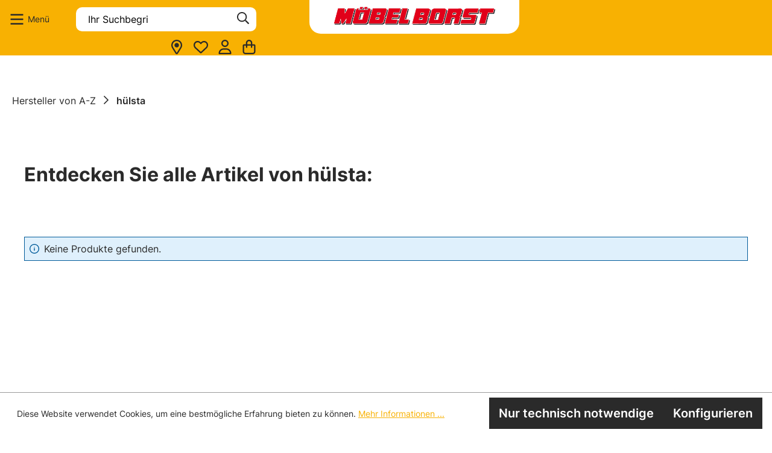

--- FILE ---
content_type: text/html; charset=UTF-8
request_url: https://www.moebel-borst.de/marken/huelsta
body_size: 20843
content:
<!DOCTYPE html><html lang="de-DE" itemscope="itemscope" itemtype="https://schema.org/WebPage"><head><meta charset="utf-8"><meta name="viewport" content="width=device-width, initial-scale=1, shrink-to-fit=no"><meta name="author" content=""><meta name="robots" content="noindex,follow"><meta name="revisit-after" content="15 days"><meta name="keywords" content="manufacturer"><meta name="description" content=""><meta property="og:url" content="https://www.moebel-borst.de/marken/huelsta"/><meta property="og:url" content="https://www.moebel-borst.de/marken/huelsta"><meta property="og:type" content="website"><meta property="og:site_name" content="Möbel Borst"><meta property="og:title" content="Hülsta jetzt online kaufen I Hofmeister | Möbel Borst"><meta property="og:description" content=""><meta property="og:image" content="https://www.moebel-borst.de/media/ea/7f/6d/1748874924/moebel-borst-logo_(1).png?ts=1748874924"><meta name="twitter:card" content="summary"><meta name="twitter:site" content="Möbel Borst"><meta name="twitter:title" content="Hülsta jetzt online kaufen I Hofmeister | Möbel Borst"><meta name="twitter:description" content=""><meta name="twitter:image" content="https://www.moebel-borst.de/media/ea/7f/6d/1748874924/moebel-borst-logo_(1).png?ts=1748874924"><meta itemprop="copyrightHolder" content="Möbel Borst"><meta itemprop="copyrightYear" content=""><meta itemprop="isFamilyFriendly" content="false"><meta itemprop="image" content="https://www.moebel-borst.de/media/ea/7f/6d/1748874924/moebel-borst-logo_(1).png?ts=1748874924"><meta name="theme-color" content="#fff"> <script>if(window.DooFinderScriptLoaded!=true){window.DooFinderScriptLoaded=true;let styleLink=document.createElement("link");styleLink.href="https://www.moebel-borst.de/bundles/doofinder/css/doofinder.css?1763466887";styleLink.rel="stylesheet";document.head.appendChild(styleLink);let script=document.createElement("script");script.src="https://eu1-config.doofinder.com/2.x/e6bfe5cf-de7b-4b77-a56a-9a2072f0a3e8.js";script.async=true;document.head.appendChild(script);let addToCartScript=document.createElement("script");addToCartScript.innerHTML=`
            class DoofinderAddToCartError extends Error {
    constructor(reason, status = "") {
      const message = "Error adding an item to the cart. Reason: " + reason + ". Status code: " + status;
      super(message);
      this.name = "DoofinderAddToCartError";
    }
  }

  document.addEventListener('doofinder.cart.add', async function(event) {
    const product = event.detail;
    const statusPromise = product.statusPromise;
    let isGroupLeader = product.grouping_id && product.grouping_id === product.item_id && product.group_leader;
    if(product.modifiable || isGroupLeader){
      //It's a configurable product, redirect to the product page to let the user configure the product
      statusPromise.reject(new DoofinderAddToCartError("It's a configurable product", 200));
      location.href = product.link;
      return;
    }

    const csrfTokenInput = document.querySelector('.product-info input[name="_csrf_token"]');

    let formData = new FormData();
    let productId = product.shopware_id;

    if (null !== csrfTokenInput && '' !== csrfTokenInput.value) {
      formData.append('_csrf_token', csrfTokenInput.value);
    }

    formData.append('redirectTo', 'frontend.cart.offcanvas');
    formData.append('lineItems[id][id]', productId);
    formData.append('lineItems[id][type]', 'product');
    formData.append('lineItems[id][referencedId]', productId);
    formData.append('lineItems[id][quantity]', 1);
    formData.append('lineItems[id][stackable]', 1);
    formData.append('lineItems[id][removable]', 1);

    let addItemUrl = '/checkout/line-item/add';

    instances = window.PluginManager.getPluginInstances("OffCanvasCart")
    if (instances.length > 0 && instances.some(i => typeof i.openOffCanvas === 'function')) {
      instances.forEach(i => typeof i.openOffCanvas === 'function' && i.openOffCanvas(addItemUrl, formData, () => {
        statusPromise.resolve("The item has been successfully added to the cart.");
      }))
    } else {
      let accessKey = 'SWSCNEPOU3PCR1N4QTFREHDUOA';

      let headers = {
        'Accept': 'application/json',
        'Content-Type': 'application/json',
        'sw-access-key': accessKey,
      };
      let contextResult = await fetch("/store-api/context",
        {
          method: "GET",
          headers: headers
        }
      ).catch(error =>
        statusPromise.reject(new DoofinderAddToCartError("Couldn't fetch context", 200))
      );
      let context = await contextResult.json();
      let token = context.token;

      headers = {
        'sw-access-key': accessKey,
        'sw-context-token': token
      };
      let cartResult = await fetch(addItemUrl,
        {
          method: "POST",
          headers: headers,
          body: formData
        }
      ).catch(error =>
        statusPromise.reject(new DoofinderAddToCartError("Couldn't add line item to cart", 200))
      );
      let cart = await cartResult.json();
      statusPromise.resolve("The item has been successfully added to the cart.");
    }
  });


        `;document.head.appendChild(addToCartScript);let currency='EUR';(function(w,k){w[k]=window[k]||function(){(window[k].q=window[k].q||[]).push(arguments)}})(window,"doofinderApp");if(currency!==''){doofinderApp("config","currency",currency);}};window.features={"V6_5_0_0":true,"v6.5.0.0":true,"V6_6_0_0":true,"v6.6.0.0":true,"V6_7_0_0":true,"v6.7.0.0":true,"V6_8_0_0":false,"v6.8.0.0":false,"DISABLE_VUE_COMPAT":true,"disable.vue.compat":true,"ACCESSIBILITY_TWEAKS":true,"accessibility.tweaks":true,"TELEMETRY_METRICS":false,"telemetry.metrics":false,"FLOW_EXECUTION_AFTER_BUSINESS_PROCESS":false,"flow.execution.after.business.process":false,"PERFORMANCE_TWEAKS":false,"performance.tweaks":false,"DEFERRED_CART_ERRORS":false,"deferred.cart.errors":false,"AP_DYNAMIC_BADGE_IMAGE_UPLOAD_AVAILABLE":false,"ap.dynamic.badge.image.upload.available":false,"AP_DYNAMIC_BADGE_DISABLE_TOP_LEFT":false,"ap.dynamic.badge.disable.top.left":false,"AP_DYNAMIC_BADGE_DISABLE_TOP_RIGHT":false,"ap.dynamic.badge.disable.top.right":false,"AP_DYNAMIC_BADGE_DISABLE_BOTTOM_LEFT":false,"ap.dynamic.badge.disable.bottom.left":false,"AP_DYNAMIC_BADGE_DISABLE_BOTTOM_RIGHT":false,"ap.dynamic.badge.disable.bottom.right":false,"AP_NEWSLETTER_POPUP_MOBILE_IMAGE_AVAILABLE":false,"ap.newsletter.popup.mobile.image.available":false};if(window.DooFinderScriptLoaded!=true){window.DooFinderScriptLoaded=true;let styleLink=document.createElement("link");styleLink.href="https://www.moebel-borst.de/bundles/doofinder/css/doofinder.css?1763466887";styleLink.rel="stylesheet";document.head.appendChild(styleLink);let script=document.createElement("script");script.src="https://eu1-config.doofinder.com/2.x/e6bfe5cf-de7b-4b77-a56a-9a2072f0a3e8.js";script.async=true;document.head.appendChild(script);let addToCartScript=document.createElement("script");addToCartScript.innerHTML=`
            class DoofinderAddToCartError extends Error {
    constructor(reason, status = "") {
      const message = "Error adding an item to the cart. Reason: " + reason + ". Status code: " + status;
      super(message);
      this.name = "DoofinderAddToCartError";
    }
  }

  document.addEventListener('doofinder.cart.add', async function(event) {
    const product = event.detail;
    const statusPromise = product.statusPromise;
    let isGroupLeader = product.grouping_id && product.grouping_id === product.item_id && product.group_leader;
    if(product.modifiable || isGroupLeader){
      //It's a configurable product, redirect to the product page to let the user configure the product
      statusPromise.reject(new DoofinderAddToCartError("It's a configurable product", 200));
      location.href = product.link;
      return;
    }

    const csrfTokenInput = document.querySelector('.product-info input[name="_csrf_token"]');

    let formData = new FormData();
    let productId = product.shopware_id;

    if (null !== csrfTokenInput && '' !== csrfTokenInput.value) {
      formData.append('_csrf_token', csrfTokenInput.value);
    }

    formData.append('redirectTo', 'frontend.cart.offcanvas');
    formData.append('lineItems[id][id]', productId);
    formData.append('lineItems[id][type]', 'product');
    formData.append('lineItems[id][referencedId]', productId);
    formData.append('lineItems[id][quantity]', 1);
    formData.append('lineItems[id][stackable]', 1);
    formData.append('lineItems[id][removable]', 1);

    let addItemUrl = '/checkout/line-item/add';

    instances = window.PluginManager.getPluginInstances("OffCanvasCart")
    if (instances.length > 0 && instances.some(i => typeof i.openOffCanvas === 'function')) {
      instances.forEach(i => typeof i.openOffCanvas === 'function' && i.openOffCanvas(addItemUrl, formData, () => {
        statusPromise.resolve("The item has been successfully added to the cart.");
      }))
    } else {
      let accessKey = 'SWSCNEPOU3PCR1N4QTFREHDUOA';

      let headers = {
        'Accept': 'application/json',
        'Content-Type': 'application/json',
        'sw-access-key': accessKey,
      };
      let contextResult = await fetch("/store-api/context",
        {
          method: "GET",
          headers: headers
        }
      ).catch(error =>
        statusPromise.reject(new DoofinderAddToCartError("Couldn't fetch context", 200))
      );
      let context = await contextResult.json();
      let token = context.token;

      headers = {
        'sw-access-key': accessKey,
        'sw-context-token': token
      };
      let cartResult = await fetch(addItemUrl,
        {
          method: "POST",
          headers: headers,
          body: formData
        }
      ).catch(error =>
        statusPromise.reject(new DoofinderAddToCartError("Couldn't add line item to cart", 200))
      );
      let cart = await cartResult.json();
      statusPromise.resolve("The item has been successfully added to the cart.");
    }
  });


        `;document.head.appendChild(addToCartScript);let currency='EUR';(function(w,k){w[k]=window[k]||function(){(window[k].q=window[k].q||[]).push(arguments)}})(window,"doofinderApp");if(currency!==''){doofinderApp("config","currency",currency);}};window.mediameetsFacebookPixelData=new Map();window.useDefaultCookieConsent=true;window.activeNavigationId='74ff85edd97f49a99e3a4ea534f6c736';window.activeRoute='frontend.cbax.manufacturer.detail';window.activeRouteParameters='{"cbaxManufacturerId":"18ee68d534ab2c9ccbe7463c10ad8032","XmlHttpRequest":true,"_httpCache":true}';window.router={'frontend.cart.offcanvas':'/checkout/offcanvas','frontend.cookie.offcanvas':'/cookie/offcanvas','frontend.checkout.finish.page':'/checkout/finish','frontend.checkout.info':'/widgets/checkout/info','frontend.menu.offcanvas':'/widgets/menu/offcanvas','frontend.cms.page':'/widgets/cms','frontend.cms.navigation.page':'/widgets/cms/navigation','frontend.country.country-data':'/country/country-state-data','frontend.app-system.generate-token':'/app-system/Placeholder/generate-token','frontend.gateway.context':'/gateway/context',};window.salesChannelId='ec0c23e9c4c54728b8dd0680b70644a8';window.router['widgets.swag.cmsExtensions.quickview']='/swag/cms-extensions/quickview';window.router['widgets.swag.cmsExtensions.quickview.variant']='/swag/cms-extensions/quickview/variant';window.router['frontend.ap.availability.single']='/ap/availability/single';window['frontend.ap.availability.single.error']='Derzeit nicht verfügbar';window.storefinder={'userMarkerTitle':"Deine Position",'browserGeolocationError':{'blocked':"Standort nicht verfügbar. Bitte überprüfen Sie Ihre Geräteeinstellungen oder versuchen Sie es später erneut.",'notSupported':"Ihr Browser unterstützt keine Geolokalisierung."},'calcRoute':{'userPositionMissing':"Es wird Ihr aktueller Standort benötigt um die Route berechnen zu können.",'car':`    
    <span class="icon icon-car-solid
                icon-square        " aria-hidden="true"    >
                                                <svg xmlns="http://www.w3.org/2000/svg" viewBox="0 0 512 512"><!--!Font Awesome Free 6.7.2 by @fontawesome - https://fontawesome.com License - https://fontawesome.com/license/free Copyright 2025 Fonticons, Inc.--><path d="M135.2 117.4L109.1 192l293.8 0-26.1-74.6C372.3 104.6 360.2 96 346.6 96L165.4 96c-13.6 0-25.7 8.6-30.2 21.4zM39.6 196.8L74.8 96.3C88.3 57.8 124.6 32 165.4 32l181.2 0c40.8 0 77.1 25.8 90.6 64.3l35.2 100.5c23.2 9.6 39.6 32.5 39.6 59.2l0 144 0 48c0 17.7-14.3 32-32 32l-32 0c-17.7 0-32-14.3-32-32l0-48L96 400l0 48c0 17.7-14.3 32-32 32l-32 0c-17.7 0-32-14.3-32-32l0-48L0 256c0-26.7 16.4-49.6 39.6-59.2zM128 288a32 32 0 1 0 -64 0 32 32 0 1 0 64 0zm288 32a32 32 0 1 0 0-64 32 32 0 1 0 0 64z"/></svg>
                        </span>
`,'startNow':"Jetzt starten",'error':"Die Route konnte nicht berechnet werden - versuchen Sie es später erneut."},'marker':{'experience-living-center':`
                
    <span class="icon icon-branch_type_experience-living-center
                icon-square        " aria-hidden="true"    >
                                                <svg xmlns="http://www.w3.org/2000/svg" xmlns:xlink="http://www.w3.org/1999/xlink" id="branch_type_experience-living-center" version="1.1" viewBox="912.08 599.72 2215.71 2940.19">  <defs>    <style>      #branch_type_experience-living-center .cls-1 {        fill: none;      }      #branch_type_experience-living-center .cls-2 {        fill: #fc0;      }      #branch_type_experience-living-center .cls-3 {        fill: #e30512;      }      #branch_type_experience-living-center .cls-4 {        clip-path: url(#clippath);      }    </style>    <clipPath id="clippath">      <rect class="cls-1" x="912.08" y="599.72" width="2215.73" height="2940.18"></rect>    </clipPath>  </defs>  <!-- Generator: Adobe Illustrator 28.7.1, SVG Export Plug-In . SVG Version: 1.2.0 Build 142)  -->  <g>    <g id="_x2014_ŽÓť_x5F_1">      <g class="cls-4">        <path class="cls-2" d="M912.08,1707.56c0,183.6,44.7,356.71,123.74,509.15,0,0,98.36,310.85,425.54,710.65,302.89,370.17,558.59,612.55,558.59,612.55,0,0,255.68-242.37,558.57-612.55,327.16-399.79,425.56-710.65,425.56-710.65,79.01-152.44,123.71-325.55,123.71-509.15,0-611.85-495.99-1107.84-1107.84-1107.84s-1107.87,495.99-1107.87,1107.84M2033.8,1066.03c363.75,0,658.66,294.87,658.66,658.64s-294.91,658.62-658.66,658.62c-4.62,0-9.22-.25-13.84-.36-4.64.12-9.22.36-13.87.36-363.75,0-658.62-294.87-658.62-658.62s294.87-658.64,658.62-658.64c4.65,0,9.24.25,13.87.36,4.62-.12,9.22-.36,13.84-.36"></path>        <path class="cls-3" d="M1737.23,1311.85h158.89l.22,339.48h1.64c28.13-77.57,83.58-98.31,168.83-98.31,98.46,0,235.83,5.46,235.83,245.77v320.01h-158.89v-320.01c0-54.64-33.11-81.94-102.59-81.94h-36.42c-67.85,0-108.4,41.51-108.4,121.24v280.7h-158.89l-.22-806.94Z"></path>      </g>    </g>  </g></svg>
                        </span>
    



`,'kitchen-specialty-store':`

                
    <span class="icon icon-branch_type_kitchen-specialty-store
                icon-square        " aria-hidden="true"    >
                                                <svg xmlns="http://www.w3.org/2000/svg" xmlns:xlink="http://www.w3.org/1999/xlink" id="branch_type_kitchen-specialty-store" version="1.1" viewBox="893.26 640.03 2205.31 2926.38">  <defs>    <style>      #branch_type_kitchen-specialty-store .cls-1 {        fill: none;      }      #branch_type_kitchen-specialty-store .cls-2 {        fill: #00918f;      }      #branch_type_kitchen-specialty-store .cls-3 {        fill: #e30512;      }      #branch_type_kitchen-specialty-store .cls-4 {        clip-path: url(#clippath);      }    </style>    <clipPath id="clippath">      <polygon class="cls-1" points="893.25 3566.4 3098.58 3566.4 3098.58 640.02 644.5 -1609 893.25 3566.4"></polygon>    </clipPath>  </defs>  <!-- Generator: Adobe Illustrator 28.7.1, SVG Export Plug-In . SVG Version: 1.2.0 Build 142)  -->  <g>    <g id="_x2014_ŽÓť_x5F_1">      <g class="cls-4">        <path class="cls-2" d="M893.26,1742.67c0,182.74,44.49,355.04,123.16,506.76,0,0,97.9,309.39,423.54,707.31,301.47,368.44,555.97,609.67,555.97,609.67,0,0,254.48-241.24,555.95-609.67,325.62-397.92,423.56-707.31,423.56-707.31,78.64-151.72,123.13-324.03,123.13-506.76,0-608.98-493.66-1102.64-1102.64-1102.64s-1102.67,493.66-1102.67,1102.64M2009.71,1104.14c362.04,0,655.57,293.49,655.57,655.55s-293.52,655.53-655.57,655.53c-4.6,0-9.18-.25-13.78-.36-4.61.12-9.18.36-13.81.36-362.04,0-655.53-293.49-655.53-655.53s293.49-655.55,655.53-655.55c4.63,0,9.2.25,13.81.36,4.6-.12,9.18-.36,13.78-.36"></path>        <path class="cls-3" d="M1714.53,1348.81h158.15l.21,337.88h1.63c28-77.2,83.19-97.85,168.04-97.85,98,0,234.73,5.44,234.73,244.61v318.51h-158.15v-318.51c0-54.38-32.96-81.55-102.1-81.55h-36.25c-67.53,0-107.89,41.31-107.89,120.68v279.38h-158.15l-.21-803.15Z"></path>      </g>    </g>  </g></svg>
                        </span>
    


`,'trendy':`


                
    <span class="icon icon-branch_type_trendy
                icon-square        " aria-hidden="true"    >
                                                <svg xmlns="http://www.w3.org/2000/svg" xmlns:xlink="http://www.w3.org/1999/xlink" id="branch_type_trendy" version="1.1" viewBox="884.12 586.75 2218.08 2943.31">  <defs>    <style>      #branch_type_trendy .cls-1 {        fill: none;      }      #branch_type_trendy .cls-2 {        fill: #004f9f;      }      #branch_type_trendy .cls-3 {        fill: #e30512;      }      #branch_type_trendy .cls-4 {        clip-path: url(#clippath);      }    </style>    <clipPath id="clippath">      <rect class="cls-1" x="884.12" y="586.74" width="2218.1" height="2943.32"></rect>    </clipPath>  </defs>  <!-- Generator: Adobe Illustrator 28.7.1, SVG Export Plug-In . SVG Version: 1.2.0 Build 142)  -->  <g>    <g id="_x2014_ŽÓť_x5F_1">      <g class="cls-4">        <path class="cls-2" d="M884.12,1695.77c0,183.79,44.75,357.09,123.88,509.69,0,0,98.47,311.18,425.99,711.4,303.21,370.57,559.19,613.2,559.19,613.2,0,0,255.96-242.63,559.17-613.2,327.51-400.22,426.01-711.4,426.01-711.4,79.09-152.6,123.84-325.9,123.84-509.69,0-612.51-496.52-1109.02-1109.02-1109.02s-1109.06,496.52-1109.06,1109.02M2007.03,1053.55c364.14,0,659.36,295.19,659.36,659.34s-295.22,659.33-659.36,659.33c-4.62,0-9.23-.25-13.86-.36-4.64.12-9.23.36-13.89.36-364.14,0-659.33-295.19-659.33-659.33s295.19-659.34,659.33-659.34c4.66,0,9.25.25,13.89.36,4.62-.12,9.23-.36,13.86-.36"></path>        <path class="cls-3" d="M1710.15,1299.64h159.06l.22,339.84h1.64c28.16-77.65,83.67-98.42,169.01-98.42,98.57,0,236.09,5.47,236.09,246.03v320.35h-159.06v-320.35c0-54.7-33.15-82.03-102.69-82.03h-36.46c-67.92,0-108.51,41.55-108.51,121.37v281h-159.06l-.22-807.8Z"></path>      </g>    </g>  </g></svg>
                        </span>
    

`,'restaurant':`



                
    <span class="icon icon-branch_type_restaurant
                icon-square        " aria-hidden="true"    >
                                                <svg xmlns="http://www.w3.org/2000/svg" xmlns:xlink="http://www.w3.org/1999/xlink" id="branch_type_restaurant" version="1.1" viewBox="912.08 599.72 2215.71 2940.19">  <defs>    <style>      #branch_type_restaurant .cls-1,      #branch_type_restaurant .cls-2 {        fill: none;      }      #branch_type_restaurant .cls-3 {        fill: #fc0;      }      #branch_type_restaurant .cls-4 {        clip-path: url(#clippath-1);      }      #branch_type_restaurant .cls-2 {        stroke: #e30613;        stroke-linecap: round;        stroke-linejoin: round;        stroke-width: 1.82px;      }      #branch_type_restaurant .cls-5 {        fill: #e30512;      }      #branch_type_restaurant .cls-6 {        clip-path: url(#clippath);      }    </style>    <clipPath id="clippath">      <rect class="cls-1" x="912.08" y="599.72" width="2215.73" height="2940.18"></rect>    </clipPath>    <clipPath id="clippath-1">      <rect class="cls-1" x="1777.34" y="1220.86" width="476.14" height="1038.75"></rect>    </clipPath>  </defs>  <!-- Generator: Adobe Illustrator 28.7.1, SVG Export Plug-In . SVG Version: 1.2.0 Build 142)  -->  <g>    <g id="_x2014_ŽÓť_x5F_1">      <g class="cls-6">        <path class="cls-3" d="M912.08,1707.56c0,183.6,44.7,356.71,123.74,509.15,0,0,98.36,310.85,425.54,710.65,302.89,370.17,558.59,612.55,558.59,612.55,0,0,255.68-242.37,558.57-612.55,327.16-399.79,425.56-710.65,425.56-710.65,79.01-152.44,123.71-325.55,123.71-509.15,0-611.85-495.99-1107.84-1107.84-1107.84s-1107.87,495.99-1107.87,1107.84M2033.8,1066.03c363.75,0,658.66,294.87,658.66,658.64s-294.91,658.62-658.66,658.62c-4.62,0-9.22-.25-13.84-.36-4.64.12-9.22.36-13.87.36-363.75,0-658.62-294.87-658.62-658.62s294.87-658.64,658.62-658.64c4.65,0,9.24.25,13.87.36,4.62-.12,9.22-.36,13.84-.36"></path>      </g>      <g class="cls-4">        <path class="cls-5" d="M2238.62,2168.64v-932.94c-71.4,66.57-119.91,154.03-138.56,249.86-9.91,50.94-5.48,103.64,12.83,152.2l8.57,22.77,32.86,5.93c16.66,3,30.11,15.32,34.54,31.67,1.7,6.19,1.99,12.68.9,19.01l-76.57,440.66c-6.72,38.65,23.03,74.01,62.24,74.01,34.9,0,63.18-28.3,63.18-63.18"></path>        <path class="cls-2" d="M2238.62,2168.64v-932.94c-71.4,66.57-119.91,154.03-138.56,249.86-9.91,50.94-5.48,103.64,12.83,152.2l8.57,22.77,32.86,5.93c16.66,3,30.11,15.32,34.54,31.67,1.7,6.19,1.99,12.68.9,19.01l-76.57,440.66c-6.72,38.65,23.03,74.01,62.24,74.01,34.9,0,63.18-28.3,63.18-63.18Z"></path>        <path class="cls-5" d="M1882.33,2259.59s105.26-4.6,96.01-106.27c-9.24-101.65-52.68-541.08-52.68-541.08,0,0,72.44-3.24,72.44-100.27v-257.38s-.36-14.04-14.21-14.04-15.71,10.79-15.71,15.88v204.3s-3.94,15.19-16.3,14.26c-12.34-.93-18.91-14.25-18.91-16.14v-205.2s0-11.44-13.86-13.11c-13.86-1.68-15.34,14.04-13.86,14.49,1.47.46,0,205.69,0,205.69,0,0-6.57,18.42-16.42,16.11-9.85-2.31-17.23-5.87-17.23-16.11v-205.69s0-15.6-13.87-14.49c-13.86,1.09-14.31,13.56-14.31,13.56v208.39s-6.94,12.19-16.64,14.33c-9.7,2.15-19.87-7.86-20.33-11.08-.47-3.24,0-211.64,0-211.64,0,0-1.65-13.56-14.23-13.56s-14.87,12.18-14.87,13.56v269.86s-1.86,62.37,66.07,86.4c67.91,24.03,2.87-11.54,2.87-11.54l-1.96,17.56-48.51,533.69s-10.63,111.06,83.17,109.49"></path>      </g>    </g>  </g></svg>
                        </span>
    
`,'warehouse':`




                
    <span class="icon icon-branch_type_warehouse
                icon-square        " aria-hidden="true"    >
                                                <svg xmlns="http://www.w3.org/2000/svg" xmlns:xlink="http://www.w3.org/1999/xlink" id="branch_type_warehouse" version="1.1" viewBox="912.08 599.72 2215.71 2940.19">  <defs>    <style>      #branch_type_warehouse .cls-1 {        fill: none;      }      #branch_type_warehouse .cls-2 {        fill: #fc0;      }      #branch_type_warehouse .cls-3 {        clip-path: url(#clippath-1);      }      #branch_type_warehouse .cls-4 {        fill: #e30512;      }      #branch_type_warehouse .cls-5 {        clip-path: url(#clippath);      }    </style>    <clipPath id="clippath">      <rect class="cls-1" x="912.08" y="599.72" width="2215.73" height="2940.18"></rect>    </clipPath>    <clipPath id="clippath-1">      <rect class="cls-1" x="1503.61" y="1293.86" width="1009.28" height="789.58"></rect>    </clipPath>  </defs>  <!-- Generator: Adobe Illustrator 28.7.1, SVG Export Plug-In . SVG Version: 1.2.0 Build 142)  -->  <g>    <g id="_x2014_ŽÓť_x5F_1">      <g class="cls-5">        <path class="cls-2" d="M912.08,1707.56c0,183.6,44.7,356.71,123.74,509.15,0,0,98.36,310.85,425.54,710.65,302.89,370.17,558.59,612.55,558.59,612.55,0,0,255.68-242.37,558.57-612.55,327.16-399.79,425.56-710.65,425.56-710.65,79.01-152.44,123.71-325.55,123.71-509.15,0-611.85-495.99-1107.84-1107.84-1107.84s-1107.87,495.99-1107.87,1107.84M2033.8,1066.03c363.75,0,658.66,294.87,658.66,658.64s-294.91,658.62-658.66,658.62c-4.62,0-9.22-.25-13.84-.36-4.64.12-9.22.36-13.87.36-363.75,0-658.62-294.87-658.62-658.62s294.87-658.64,658.62-658.64c4.65,0,9.24.25,13.87.36,4.62-.12,9.22-.36,13.84-.36"></path>      </g>      <g class="cls-3">        <path class="cls-4" d="M2109.03,2056.18c-7.85,0-14.24-6-14.24-13.39s6.39-13.37,14.24-13.37,14.24,6,14.24,13.37-6.39,13.39-14.24,13.39M2109.03,2002.16c-23.37,0-42.39,18.24-42.39,40.63s19.02,40.65,42.39,40.65,42.39-18.24,42.39-40.65-19.02-40.63-42.39-40.63"></path>        <path class="cls-4" d="M2397.1,2056.18c-7.85,0-14.24-6-14.24-13.39s6.39-13.37,14.24-13.37,14.24,6,14.24,13.37-6.39,13.39-14.24,13.39M2397.1,2002.16c-23.37,0-42.39,18.24-42.39,40.63s19.02,40.65,42.39,40.65,42.39-18.24,42.39-40.65-19.02-40.63-42.39-40.63"></path>        <path class="cls-4" d="M1691.57,1818.08c-3.36,1.27-6.03,3.77-7.52,7.05l-13.88,30.52-133.89,62c-13.65,6.31-24.01,17.57-29.2,31.69-5.17,14.11-4.55,29.41,1.76,43.04,4.13,8.91,10.5,16.59,18.46,22.23,7.71,5.48,16.75,8.94,26.13,10.05,2.17.24,4.34.38,6.51.38,8.12,0,16.2-1.78,23.63-5.22l152.8-70.76c12.17-5.63,21.95-15.45,27.53-27.66l10.13-22.56c1.48-3.28,1.58-6.95.31-10.31-.05-.1-.13-.18-.18-.28.08.39.24.86.13,1.11,0,0-1.45-4.32-.13-1.11-2.01-10.26-65.78-66.86-72.29-69.81-3.28-1.5-6.93-1.61-10.31-.36M1871.81,1454.06c17.73-17.73,27.48-41.28,27.48-66.35s-9.75-48.64-27.48-66.37c-17.73-17.73-41.3-27.48-66.37-27.48s-48.64,9.75-66.35,27.48c-17.73,17.73-27.5,41.3-27.5,66.37s9.77,48.62,27.5,66.35c17.71,17.73,41.28,27.48,66.35,27.48s48.64-9.75,66.37-27.48M2450.03,1966.92h-150.11v-168.24h61.46v25.95c0,7.5,6.08,13.6,13.59,13.6s13.6-6.1,13.6-13.6v-25.95h61.46v168.24ZM2318.11,1771.47h-150.11v-168.24h61.46v25.95c0,7.5,6.08,13.6,13.6,13.6s13.59-6.1,13.59-13.6v-25.95h61.46v168.24ZM2154.4,1798.67h29.67v25.95c0,7.5,6.08,13.6,13.6,13.6s13.6-6.1,13.6-13.6v-25.95h61.44v168.24h-150.09v-168.24h31.77ZM2512.89,1980.52c0-7.52-6.08-13.6-13.6-13.6h-22.07v-181.85c0-7.5-6.08-13.6-13.59-13.6h-118.32v-181.85c0-7.5-6.1-13.6-13.6-13.6h-177.31c-7.5,0-13.59,6.1-13.59,13.6v181.85h-31.79c-7.52,0-13.6,6.1-13.6,13.6v181.85h-26.24v-246.75c0-13.67-4.76-27.03-13.41-37.61-8.64-10.59-20.78-17.93-34.17-20.67l-25.27-5.15c-1.88-8.89-6.25-17.06-12.77-23.65-8.86-8.95-20.67-13.96-33.26-14.12-.23-.02-.47-.02-.7-.02l-68.23-.57-40.74-84.9c-.03-.08-.07-.15-.13-.26-.11-.28-.21-.51-.33-.72-6.56-13.39-16.29-24.73-28.15-32.77-12.85-8.71-27.71-13.16-42.96-12.89-20.13.38-38.93,8.6-52.93,23.13-14.01,14.53-21.51,33.63-21.14,53.76l3.67,195.96c.21,11.73,3.85,23.85,10.54,35.05,5.69,9.59,13.39,18.22,22.26,24.94.28.24.55.47.83.67l92.91,68.67,36.73,151.26c3.03,12.51,10.34,23.68,20.57,31.48,9.77,7.44,21.87,11.55,34.12,11.55.34,0,.69,0,1.03-.02,4.11-.08,8.24-.6,12.27-1.58,14.6-3.56,26.93-12.58,34.77-25.43,7.83-12.85,10.19-27.97,6.65-42.55l-41.58-171.21c-3.12-12.87-10.73-24.29-21.4-32.12l-82.94-60.92c-2.38-1.75-5.15-2.37-7.91-2.37l-2.01-49.68c2.97,3.41,6.38,6.41,10.23,8.86,7.49,4.78,16.15,7.37,25.02,7.49h.72l98.3.52h.8c8.42-.16,16.54-2.51,23.65-6.8,0,0,7.76-4.5,13.03-11.78,3.12-4.32,5.35-8.79,6.64-11.73l22.25,4.55c14.97,3.05,25.84,16.36,25.84,31.63v246.75h-20.67c-7.52,0-13.6,6.08-13.6,13.6s6.08,13.6,13.6,13.6h477.97c7.52,0,13.6-6.1,13.6-13.6"></path>      </g>    </g>  </g></svg>
                        </span>
    `}};;window.breakpoints={"xs":0,"sm":576,"md":768,"lg":992,"xl":1200,"xxl":1400};window.customerLoggedInState=0;window.wishlistEnabled=1;window.validationMessages={"required":"Die Eingabe darf nicht leer sein.","email":"Ung\u00fcltige E-Mail-Adresse. Die E-Mail ben\u00f6tigt das Format \"nutzer@beispiel.de\".","confirmation":"Ihre Eingaben sind nicht identisch.","minLength":"Die Eingabe ist zu kurz."};const originalEventListener=document.addEventListener;EventTarget.prototype.addEventListener=function(type,fn,capture={},skipIfStatement=false){if(type==='DOMContentLoaded'&&fn.toString().includes('initializePlugins')&&!skipIfStatement){return;}
this.f=originalEventListener;this.f(type,fn,capture);};window.themeJsPublicPath='https://www.moebel-borst.de/theme/8d72d0ae913ac4a43213e3334049d2ac/js/';window.mollie_javascript_use_shopware='0';var ec_site=null;if(""!==""){ec_site=""}
var ec_country=null;if(""!==""){ec_country=""}
window.emos3={defaults:{siteid:ec_site,langid:"Deutsch",countryid:ec_country},stored:[],send:function(p){this.stored.push(p);}}
window.ec_breadcrumb='';var emospro={};if(""==="www.moebel-borst.de/"){emospro.content="Startseite";}else{emospro.content="";}
emospro.pageId="";window.emos3.send(emospro);var emosprobuybtn=document.querySelector('.btn-buy');if(emosprobuybtn&&typeof ecViewFunction!='undefined'){emosprobuybtn.addEventListener('click',function(){ecViewFunction('c_add');window.emos3.send(emospro);});};window.solidIEAT="D-D-QRMN2S4cTQz81SmJ3bPl3a3+XLSJGUONVczg0YLVWMx1UOYRHcTdVQ1sUeyMGV3+-FaD+-TS2FD+-2YVQPRWb3Rn+-SJXV5c0N3hG+-xhzT6lEO1JUeudTUQVFU3M0M+-R0XNl2U4lleFdT+-qNnaUF3az4mdykXMvFG+-B9Q8tB24jN++GI"
window.solidIEU="hofmeister.wohnzentrum"
window.solidIEEM="Beim Laden deiner Instagram Daten ist ein Fehler aufgetreten.";(function(){const parseSizeValue=value=>{if(!value){return null;}
return/^\d*$/.test(value)?`${value}px`:value;};document.querySelectorAll('[data-base-slider], [data-product-slider]').forEach(el=>{const data=JSON.parse(el.dataset.baseSliderOptions||el.dataset.productSliderOptions||'')??{};data?.slider.items&&el.style.setProperty('--_visibleItems',data.slider.items);data?.slider.items&&el.style.setProperty('--_visibleGaps',Math.ceil(data.slider.items)-1);data?.slider.gutter&&el.style.setProperty('--_gap',parseSizeValue(data.slider.gutter));data?.slider.fixedWidth&&el.style.setProperty('--_itemWidth',parseSizeValue(data.slider.fixedWidth));for(const breakpoint in data?.slider.responsive??[]){const breakpointData=data.slider.responsive[breakpoint];breakpointData.items&&el.style.setProperty(`--_visibleItems-${breakpoint}`,breakpointData.items);breakpointData.items&&el.style.setProperty(`--_visibleGaps-${breakpoint}`,Math.ceil(breakpointData.items)-1);breakpointData.gutter&&el.style.setProperty(`--_gap-${breakpoint}`,parseSizeValue(breakpointData.gutter));breakpointData.fixedWidth&&el.style.setProperty(`--_itemWidth-${breakpoint}`,parseSizeValue(breakpointData.fixedWidth));}});})();</script> <link rel="shortcut icon" href="https://www.moebel-borst.de/media/de/05/9d/1716383426/moebel-borst-favicon.png?ts=1716383426"><link rel="apple-touch-icon" href="https://www.moebel-borst.de/media/ea/7f/6d/1748874924/moebel-borst-logo_(1).png?ts=1748874924"><link rel="canonical" href="https://www.moebel-borst.de/marken/huelsta"><title itemprop="name"> Hülsta jetzt online kaufen I Hofmeister | Möbel Borst </title><link rel="preload" href="https://www.moebel-borst.de/bundles/aphofmeistertheme/font/Inter.woff2" as="font" type="font/woff2" crossorigin="anonymous"><style> @font-face { font-family: "Inter"; font-style: normal; font-weight: 100; font-display: swap; src: url("https://www.moebel-borst.de/bundles/aphofmeistertheme/font/Inter.woff2") format("woff2"); } @font-face { font-family: "Inter"; font-style: normal; font-weight: 200; font-display: swap; src: url("https://www.moebel-borst.de/bundles/aphofmeistertheme/font/Inter.woff2") format("woff2"); } @font-face { font-family: "Inter"; font-style: normal; font-weight: 300; font-display: swap; src: url("https://www.moebel-borst.de/bundles/aphofmeistertheme/font/Inter.woff2") format("woff2"); } @font-face { font-family: "Inter"; font-style: normal; font-weight: 400; font-display: swap; src: url("https://www.moebel-borst.de/bundles/aphofmeistertheme/font/Inter.woff2") format("woff2"); } @font-face { font-family: "Inter"; font-style: normal; font-weight: 500; font-display: swap; src: url("https://www.moebel-borst.de/bundles/aphofmeistertheme/font/Inter.woff2") format("woff2"); } @font-face { font-family: "Inter"; font-style: normal; font-weight: 600; font-display: swap; src: url("https://www.moebel-borst.de/bundles/aphofmeistertheme/font/Inter.woff2") format("woff2"); } @font-face { font-family: "Inter"; font-style: normal; font-weight: 400 700; font-display: swap; src: url("https://www.moebel-borst.de/bundles/aphofmeistertheme/font/Inter.woff2") format("woff2"); } @font-face { font-family: "Inter"; font-style: normal; font-weight: 700; font-display: swap; src: url("https://www.moebel-borst.de/bundles/aphofmeistertheme/font/Inter.woff2") format("woff2"); } @font-face { font-family: "Inter"; font-style: normal; font-weight: 800; font-display: swap; src: url("https://www.moebel-borst.de/bundles/aphofmeistertheme/font/Inter.woff2") format("woff2"); } @font-face { font-family: "Inter"; font-style: normal; font-weight: 900; font-display: swap; src: url("https://www.moebel-borst.de/bundles/aphofmeistertheme/font/Inter.woff2") format("woff2"); } </style><link rel="stylesheet" href="https://www.moebel-borst.de/theme/8d72d0ae913ac4a43213e3334049d2ac/css/all.css?1765979000"><script type="application/javascript">window.moorlAnimationZIndex ="9000";</script><style> :root { --moorl-advanced-search-width: 600px; } </style><script nonce="NF19K4313uA="> dataLayer = window.dataLayer || []; dataLayer.push({ ecommerce: null }); dataLayer.push({"pageTitle":"M\u00f6bel Borst","pageSubCategory":"","pageCategoryID":"","pageSubCategoryID":"","pageCountryCode":"de-DE","pageLanguageCode":"Deutsch","pageVersion":1,"pageTestVariation":"1","pageValue":1,"pageAttributes":"1","pageCategory":"Frontend","visitorLoginState":"Logged Out","visitorType":"NOT LOGGED IN","visitorLifetimeValue":0,"visitorExistingCustomer":"No"}); var dtgsConsentHandler ='shopwareCmp'; </script><script nonce="NF19K4313uA="> (function e(){window.document.$emitter&&typeof window.document.$emitter.subscribe==="function"?window.document.$emitter.subscribe("CookieConfiguration_Update",t=>{t&&t.detail&&Object.prototype.hasOwnProperty.call(t.detail,"dtgsAllowGtmTracking")&&window.location.reload()}):setTimeout(e,100)})(); </script><script nonce="NF19K4313uA="> window.dataLayer = window.dataLayer || []; var loadGTM = function(w,d,s,l,i){w[l]=w[l]||[];w[l].push({'gtm.start': new Date().getTime(),event:'gtm.js'});var f=d.getElementsByTagName(s)[0], j=d.createElement(s),dl=l!='dataLayer'?'&l='+l:'';j.async=true;j.src='https://www.googletagmanager.com/gtm.js?id='+i+dl;var n=d.querySelector('[nonce]'); n&&j.setAttribute('nonce',n.nonce||n.getAttribute('nonce'));f.parentNode.insertBefore(j,f); }; loadGTM(window,document,'script','dataLayer','GTM-M7TNPKFT'); </script><script nonce="NF19K4313uA="> window.dataLayer = window.dataLayer || []; function gtag() { dataLayer.push(arguments); } (() => { const analyticsStorageEnabled = document.cookie.split(';').some((item) => item.trim().includes('dtgsAllowGtmTracking=1')); let googleAdsCookieName ='google-ads-enabled'; googleAdsCookieName ='dtgsAllowGtmTracking'; window.googleAdsCookieName ='dtgsAllowGtmTracking'; const adsEnabled = document.cookie.split(';').some((item) => item.trim().includes(googleAdsCookieName + '=1')); gtag('consent', 'default', { 'ad_user_data': adsEnabled ? 'granted' : 'denied', 'ad_storage': adsEnabled ? 'granted' : 'denied', 'ad_personalization': adsEnabled ? 'granted' : 'denied', 'analytics_storage': analyticsStorageEnabled ? 'granted' : 'denied' }); })(); </script><script async src="https://cdn.ablyft.com/s/96917472.js"></script><script src="https://www.moebel-borst.de/theme/8d72d0ae913ac4a43213e3334049d2ac/js/storefront/storefront.js?1765979000" defer></script><script src="https://www.moebel-borst.de/theme/8d72d0ae913ac4a43213e3334049d2ac/js/ap-plugin-manager/ap-plugin-manager.js?1765979000" defer></script><script src="https://www.moebel-borst.de/theme/8d72d0ae913ac4a43213e3334049d2ac/js/ap-cms-header-slider/ap-cms-header-slider.js?1765979000" defer></script><script src="https://www.moebel-borst.de/theme/8d72d0ae913ac4a43213e3334049d2ac/js/ap-cms-information-banner/ap-cms-information-banner.js?1765979000" defer></script><script src="https://www.moebel-borst.de/theme/8d72d0ae913ac4a43213e3334049d2ac/js/econd-loader/econd-loader.js?1765979000" defer></script><script src="https://www.moebel-borst.de/theme/8d72d0ae913ac4a43213e3334049d2ac/js/cbax-modul-manufacturers/cbax-modul-manufacturers.js?1765979000" defer></script><script src="https://www.moebel-borst.de/theme/8d72d0ae913ac4a43213e3334049d2ac/js/swag-cms-extensions/swag-cms-extensions.js?1765979000" defer></script><script src="https://www.moebel-borst.de/theme/8d72d0ae913ac4a43213e3334049d2ac/js/ap-branches/ap-branches.js?1765979000" defer></script><script src="https://www.moebel-borst.de/theme/8d72d0ae913ac4a43213e3334049d2ac/js/ap-newsletter/ap-newsletter.js?1765979000" defer></script><script src="https://www.moebel-borst.de/theme/8d72d0ae913ac4a43213e3334049d2ac/js/ap-promotion-banner/ap-promotion-banner.js?1765979000" defer></script><script src="https://www.moebel-borst.de/theme/8d72d0ae913ac4a43213e3334049d2ac/js/pickware-dhl/pickware-dhl.js?1765979000" defer></script><script src="https://www.moebel-borst.de/theme/8d72d0ae913ac4a43213e3334049d2ac/js/pickware-shipping-bundle/pickware-shipping-bundle.js?1765979000" defer></script><script src="https://www.moebel-borst.de/theme/8d72d0ae913ac4a43213e3334049d2ac/js/moorl-foundation/moorl-foundation.js?1765979000" defer></script><script src="https://www.moebel-borst.de/theme/8d72d0ae913ac4a43213e3334049d2ac/js/dtgs-google-tag-manager-sw6/dtgs-google-tag-manager-sw6.js?1765979000" defer></script><script src="https://www.moebel-borst.de/theme/8d72d0ae913ac4a43213e3334049d2ac/js/ap-econda-extension/ap-econda-extension.js?1765979000" defer></script><script src="https://www.moebel-borst.de/theme/8d72d0ae913ac4a43213e3334049d2ac/js/frosh-lazy-sizes/frosh-lazy-sizes.js?1765979000" defer></script><script src="https://www.moebel-borst.de/theme/8d72d0ae913ac4a43213e3334049d2ac/js/econd-web-analytics/econd-web-analytics.js?1765979000" defer></script><script src="https://www.moebel-borst.de/theme/8d72d0ae913ac4a43213e3334049d2ac/js/ap-cms-countdown-banner/ap-cms-countdown-banner.js?1765979000" defer></script><script src="https://www.moebel-borst.de/theme/8d72d0ae913ac4a43213e3334049d2ac/js/mediameets-fb-pixel/mediameets-fb-pixel.js?1765979000" defer></script><script src="https://www.moebel-borst.de/theme/8d72d0ae913ac4a43213e3334049d2ac/js/solid-instagram-elements/solid-instagram-elements.js?1765979000" defer></script><script src="https://www.moebel-borst.de/theme/8d72d0ae913ac4a43213e3334049d2ac/js/ap-animated-search-prompts/ap-animated-search-prompts.js?1765979000" defer></script><script src="https://www.moebel-borst.de/theme/8d72d0ae913ac4a43213e3334049d2ac/js/ap-newsletter-popup/ap-newsletter-popup.js?1765979000" defer></script><script src="https://www.moebel-borst.de/theme/8d72d0ae913ac4a43213e3334049d2ac/js/ap-product-videos/ap-product-videos.js?1765979000" defer></script><script src="https://www.moebel-borst.de/theme/8d72d0ae913ac4a43213e3334049d2ac/js/ap-ametras-voucher/ap-ametras-voucher.js?1765979000" defer></script><script src="https://www.moebel-borst.de/theme/8d72d0ae913ac4a43213e3334049d2ac/js/osc-sorting/osc-sorting.js?1765979000" defer></script><script src="https://www.moebel-borst.de/theme/8d72d0ae913ac4a43213e3334049d2ac/js/ap-cms-gallery-box/ap-cms-gallery-box.js?1765979000" defer></script><script src="https://www.moebel-borst.de/theme/8d72d0ae913ac4a43213e3334049d2ac/js/ap-detailed-product-boxes/ap-detailed-product-boxes.js?1765979000" defer></script><script src="https://www.moebel-borst.de/theme/8d72d0ae913ac4a43213e3334049d2ac/js/ap-slider-extension/ap-slider-extension.js?1765979000" defer></script><script src="https://www.moebel-borst.de/theme/8d72d0ae913ac4a43213e3334049d2ac/js/ap-product-service-offers/ap-product-service-offers.js?1765979000" defer></script><script src="https://www.moebel-borst.de/theme/8d72d0ae913ac4a43213e3334049d2ac/js/doo-finder/doo-finder.js?1765979000" defer></script><script src="https://www.moebel-borst.de/theme/8d72d0ae913ac4a43213e3334049d2ac/js/ap-hofmeister-theme/ap-hofmeister-theme.js?1765979000" defer></script></head><body class="is-ctl-frontend is-act-getmanufacturer is-cbax_manufacturers"><div id="page-top" class="skip-to-content bg-primary-subtle text-primary-emphasis overflow-hidden" tabindex="-1"><div class="container skip-to-content-container d-flex justify-content-center visually-hidden-focusable"><a href="#content-main" class="skip-to-content-link d-inline-flex text-decoration-underline m-1 p-2 fw-bold gap-2"> Zum Hauptinhalt springen </a><a href="#header-main-search-input" class="skip-to-content-link d-inline-flex text-decoration-underline m-1 p-2 fw-bold gap-2 d-none d-sm-block"> Zur Suche springen </a></div></div><noscript class="noscript-main"><div role="alert" aria-live="polite" class="alert alert-info d-flex align-items-center"> <span class="icon icon-info icon-square " aria-hidden="true"><svg xmlns="http://www.w3.org/2000/svg" xmlns:xlink="http://www.w3.org/1999/xlink" width="24" height="24" viewBox="0 0 24 24"><defs><path d="M12 7c.5523 0 1 .4477 1 1s-.4477 1-1 1-1-.4477-1-1 .4477-1 1-1zm1 9c0 .5523-.4477 1-1 1s-1-.4477-1-1v-5c0-.5523.4477-1 1-1s1 .4477 1 1v5zm11-4c0 6.6274-5.3726 12-12 12S0 18.6274 0 12 5.3726 0 12 0s12 5.3726 12 12zM12 2C6.4772 2 2 6.4772 2 12s4.4772 10 10 10 10-4.4772 10-10S17.5228 2 12 2z" id="icons-default-info" /></defs><use xlink:href="#icons-default-info" fill="#758CA3" fill-rule="evenodd" /></svg></span> <div class="alert-content-container"> Um unseren Shop in vollem Umfang nutzen zu können, empfehlen wir Ihnen Javascript in Ihrem Browser zu aktivieren. </div></div></noscript><noscript class="noscript-gtm"><iframe src="https://www.googletagmanager.com/ns.html?id=GTM-M7TNPKFT" height="0" width="0" style="display:none;visibility:hidden"></iframe></noscript><div class="ecconfig d-none" data-clientkey="00002b1b-416689b1-1c7b-3642-a843-3ab3b6011abb" data-containerid="3681"></div><div class="ecconfig d-none" data-clientkey="00002b1b-416689b1-1c7b-3642-a843-3ab3b6011abb" data-containerid="3681"></div><header class=" header-main ap-sticky-header " data-sticky-header data-sticky-header-options="{&quot;stickyOverwriteSelector&quot;:&quot;[class*=\&quot;cms-element-ap-usp\&quot;]&quot;}"><div class="container"><div class="row align-items-center header-row"><div class="col-12 order-3 col-auto order-xl-0 header-search-col col-xl-4"><div class="row"><div class="d-none d-xl-flex ap-header-nav-and-toggle align-items-center"><div class="nav-main-toggle"> <button class="btn nav-main-toggle-btn header-actions-btn" type="button" data-off-canvas-menu="true" aria-label="Menü"> <span class="ap-open-menu-icon"> <span class="icon icon-stack icon-square " aria-hidden="true"><svg xmlns="http://www.w3.org/2000/svg" viewBox="0 0 448 512"><path d="M436 124H12c-6.627 0-12-5.373-12-12V80c0-6.627 5.373-12 12-12h424c6.627 0 12 5.373 12 12v32c0 6.627-5.373 12-12 12zm0 160H12c-6.627 0-12-5.373-12-12v-32c0-6.627 5.373-12 12-12h424c6.627 0 12 5.373 12 12v32c0 6.627-5.373 12-12 12zm0 160H12c-6.627 0-12-5.373-12-12v-32c0-6.627 5.373-12 12-12h424c6.627 0 12 5.373 12 12v32c0 6.627-5.373 12-12 12z"/></svg></span> </span> <span class="menu-label"> Menü </span> <span class="ap-close-menu-icon"> <span class="icon icon-x icon-square " aria-hidden="true"><svg xmlns="http://www.w3.org/2000/svg" viewBox="0 0 320 512"><path d="M207.6 256l107.72-107.72c6.23-6.23 6.23-16.34 0-22.58l-25.03-25.03c-6.23-6.23-16.34-6.23-22.58 0L160 208.4 52.28 100.68c-6.23-6.23-16.34-6.23-22.58 0L4.68 125.7c-6.23 6.23-6.23 16.34 0 22.58L112.4 256 4.68 363.72c-6.23 6.23-6.23 16.34 0 22.58l25.03 25.03c6.23 6.23 16.34 6.23 22.58 0L160 303.6l107.72 107.72c6.23 6.23 16.34 6.23 22.58 0l25.03-25.03c6.23-6.23 6.23-16.34 0-22.58L207.6 256z"/></svg></span> </span> </button> </div><nav class="nav" itemscope="itemscope" itemtype="http://schema.org/SiteNavigationElement"></nav></div><div class="col col-xl-auto"><div class="collapse" id="searchCollapse"><div class="header-search my-2 m-sm-auto"><form action="/search" method="get" data-search-widget="true" data-search-widget-options="{&quot;searchWidgetMinChars&quot;:2}" data-url="/suggest?search=" class="header-search-form js-search-form"><div class="input-group"><input type="search" id="header-main-search-input" name="search" class="form-control header-search-input ap-animated-search-prompts" autocomplete="off" autocapitalize="off" aria-label="Suchen" value="" data-animated-search-prompts data-animated-content-text="Ihr Suchbegriff,Innenleuchten,Wohnzimmer,Esstische,Balkontische,Ecksofa,Schlafsofa,Boxspringbett,Bettwäsche,Teppiche,Kleiderschrank,auf moebe-borst.de suchen,Stühle,Toniebox Starterset,Sessel,Wohnwand,Suchbegriff hier eingeben,"> <button type="submit" class="btn header-search-btn" aria-label="Suchen"> <span class="header-search-icon"> <span class="icon icon-search icon-square " aria-hidden="true"><svg xmlns="http://www.w3.org/2000/svg" viewBox="0 0 512 512"><path d="M508.5 468.9L387.1 347.5c-2.3-2.3-5.3-3.5-8.5-3.5h-13.2c31.5-36.5 50.6-84 50.6-136C416 93.1 322.9 0 208 0S0 93.1 0 208s93.1 208 208 208c52 0 99.5-19.1 136-50.6v13.2c0 3.2 1.3 6.2 3.5 8.5l121.4 121.4c4.7 4.7 12.3 4.7 17 0l22.6-22.6c4.7-4.7 4.7-12.3 0-17zM208 368c-88.4 0-160-71.6-160-160S119.6 48 208 48s160 71.6 160 160-71.6 160-160 160z"/></svg></span> </span> </button> <button class="btn header-close-btn js-search-close-btn d-none" type="button" aria-label="Die Dropdown-Suche schließen"> <span class="header-close-icon"> <span class="icon icon-x icon-square " aria-hidden="true"><svg xmlns="http://www.w3.org/2000/svg" viewBox="0 0 320 512"><path d="M207.6 256l107.72-107.72c6.23-6.23 6.23-16.34 0-22.58l-25.03-25.03c-6.23-6.23-16.34-6.23-22.58 0L160 208.4 52.28 100.68c-6.23-6.23-16.34-6.23-22.58 0L4.68 125.7c-6.23 6.23-6.23 16.34 0 22.58L112.4 256 4.68 363.72c-6.23 6.23-6.23 16.34 0 22.58l25.03 25.03c6.23 6.23 16.34 6.23 22.58 0L160 303.6l107.72 107.72c6.23 6.23 16.34 6.23 22.58 0l25.03-25.03c6.23-6.23 6.23-16.34 0-22.58L207.6 256z"/></svg></span> </span> </button> </div></form></div></div> <script>if(window.DooFinderScriptLoaded!=true){window.DooFinderScriptLoaded=true;let styleLink=document.createElement("link");styleLink.href="https://www.moebel-borst.de/bundles/doofinder/css/doofinder.css?1763466887";styleLink.rel="stylesheet";document.head.appendChild(styleLink);let script=document.createElement("script");script.src="https://eu1-config.doofinder.com/2.x/e6bfe5cf-de7b-4b77-a56a-9a2072f0a3e8.js";script.async=true;document.head.appendChild(script);let addToCartScript=document.createElement("script");addToCartScript.innerHTML=`
            class DoofinderAddToCartError extends Error {
    constructor(reason, status = "") {
      const message = "Error adding an item to the cart. Reason: " + reason + ". Status code: " + status;
      super(message);
      this.name = "DoofinderAddToCartError";
    }
  }

  document.addEventListener('doofinder.cart.add', async function(event) {
    const product = event.detail;
    const statusPromise = product.statusPromise;
    let isGroupLeader = product.grouping_id && product.grouping_id === product.item_id && product.group_leader;
    if(product.modifiable || isGroupLeader){
      //It's a configurable product, redirect to the product page to let the user configure the product
      statusPromise.reject(new DoofinderAddToCartError("It's a configurable product", 200));
      location.href = product.link;
      return;
    }

    const csrfTokenInput = document.querySelector('.product-info input[name="_csrf_token"]');

    let formData = new FormData();
    let productId = product.shopware_id;

    if (null !== csrfTokenInput && '' !== csrfTokenInput.value) {
      formData.append('_csrf_token', csrfTokenInput.value);
    }

    formData.append('redirectTo', 'frontend.cart.offcanvas');
    formData.append('lineItems[id][id]', productId);
    formData.append('lineItems[id][type]', 'product');
    formData.append('lineItems[id][referencedId]', productId);
    formData.append('lineItems[id][quantity]', 1);
    formData.append('lineItems[id][stackable]', 1);
    formData.append('lineItems[id][removable]', 1);

    let addItemUrl = '/checkout/line-item/add';

    instances = window.PluginManager.getPluginInstances("OffCanvasCart")
    if (instances.length > 0 && instances.some(i => typeof i.openOffCanvas === 'function')) {
      instances.forEach(i => typeof i.openOffCanvas === 'function' && i.openOffCanvas(addItemUrl, formData, () => {
        statusPromise.resolve("The item has been successfully added to the cart.");
      }))
    } else {
      let accessKey = 'SWSCNEPOU3PCR1N4QTFREHDUOA';

      let headers = {
        'Accept': 'application/json',
        'Content-Type': 'application/json',
        'sw-access-key': accessKey,
      };
      let contextResult = await fetch("/store-api/context",
        {
          method: "GET",
          headers: headers
        }
      ).catch(error =>
        statusPromise.reject(new DoofinderAddToCartError("Couldn't fetch context", 200))
      );
      let context = await contextResult.json();
      let token = context.token;

      headers = {
        'sw-access-key': accessKey,
        'sw-context-token': token
      };
      let cartResult = await fetch(addItemUrl,
        {
          method: "POST",
          headers: headers,
          body: formData
        }
      ).catch(error =>
        statusPromise.reject(new DoofinderAddToCartError("Couldn't add line item to cart", 200))
      );
      let cart = await cartResult.json();
      statusPromise.resolve("The item has been successfully added to the cart.");
    }
  });


        `;document.head.appendChild(addToCartScript);let currency='EUR';(function(w,k){w[k]=window[k]||function(){(window[k].q=window[k].q||[]).push(arguments)}})(window,"doofinderApp");if(currency!==''){doofinderApp("config","currency",currency);}};if(window.DooFinderScriptLoaded!=true){window.DooFinderScriptLoaded=true;let styleLink=document.createElement("link");styleLink.href="https://www.moebel-borst.de/bundles/doofinder/css/doofinder.css?1763466887";styleLink.rel="stylesheet";document.head.appendChild(styleLink);let script=document.createElement("script");script.src="https://eu1-config.doofinder.com/2.x/e6bfe5cf-de7b-4b77-a56a-9a2072f0a3e8.js";script.async=true;document.head.appendChild(script);let addToCartScript=document.createElement("script");addToCartScript.innerHTML=`
            class DoofinderAddToCartError extends Error {
    constructor(reason, status = "") {
      const message = "Error adding an item to the cart. Reason: " + reason + ". Status code: " + status;
      super(message);
      this.name = "DoofinderAddToCartError";
    }
  }

  document.addEventListener('doofinder.cart.add', async function(event) {
    const product = event.detail;
    const statusPromise = product.statusPromise;
    let isGroupLeader = product.grouping_id && product.grouping_id === product.item_id && product.group_leader;
    if(product.modifiable || isGroupLeader){
      //It's a configurable product, redirect to the product page to let the user configure the product
      statusPromise.reject(new DoofinderAddToCartError("It's a configurable product", 200));
      location.href = product.link;
      return;
    }

    const csrfTokenInput = document.querySelector('.product-info input[name="_csrf_token"]');

    let formData = new FormData();
    let productId = product.shopware_id;

    if (null !== csrfTokenInput && '' !== csrfTokenInput.value) {
      formData.append('_csrf_token', csrfTokenInput.value);
    }

    formData.append('redirectTo', 'frontend.cart.offcanvas');
    formData.append('lineItems[id][id]', productId);
    formData.append('lineItems[id][type]', 'product');
    formData.append('lineItems[id][referencedId]', productId);
    formData.append('lineItems[id][quantity]', 1);
    formData.append('lineItems[id][stackable]', 1);
    formData.append('lineItems[id][removable]', 1);

    let addItemUrl = '/checkout/line-item/add';

    instances = window.PluginManager.getPluginInstances("OffCanvasCart")
    if (instances.length > 0 && instances.some(i => typeof i.openOffCanvas === 'function')) {
      instances.forEach(i => typeof i.openOffCanvas === 'function' && i.openOffCanvas(addItemUrl, formData, () => {
        statusPromise.resolve("The item has been successfully added to the cart.");
      }))
    } else {
      let accessKey = 'SWSCNEPOU3PCR1N4QTFREHDUOA';

      let headers = {
        'Accept': 'application/json',
        'Content-Type': 'application/json',
        'sw-access-key': accessKey,
      };
      let contextResult = await fetch("/store-api/context",
        {
          method: "GET",
          headers: headers
        }
      ).catch(error =>
        statusPromise.reject(new DoofinderAddToCartError("Couldn't fetch context", 200))
      );
      let context = await contextResult.json();
      let token = context.token;

      headers = {
        'sw-access-key': accessKey,
        'sw-context-token': token
      };
      let cartResult = await fetch(addItemUrl,
        {
          method: "POST",
          headers: headers,
          body: formData
        }
      ).catch(error =>
        statusPromise.reject(new DoofinderAddToCartError("Couldn't add line item to cart", 200))
      );
      let cart = await cartResult.json();
      statusPromise.resolve("The item has been successfully added to the cart.");
    }
  });


        `;document.head.appendChild(addToCartScript);let currency='EUR';(function(w,k){w[k]=window[k]||function(){(window[k].q=window[k].q||[]).push(arguments)}})(window,"doofinderApp");if(currency!==''){doofinderApp("config","currency",currency);}};if(window.DooFinderScriptLoaded!=true){window.DooFinderScriptLoaded=true;let styleLink=document.createElement("link");styleLink.href="https://www.moebel-borst.de/bundles/doofinder/css/doofinder.css?1763466887";styleLink.rel="stylesheet";document.head.appendChild(styleLink);let script=document.createElement("script");script.src="https://eu1-config.doofinder.com/2.x/e6bfe5cf-de7b-4b77-a56a-9a2072f0a3e8.js";script.async=true;document.head.appendChild(script);let addToCartScript=document.createElement("script");addToCartScript.innerHTML=`
            class DoofinderAddToCartError extends Error {
    constructor(reason, status = "") {
      const message = "Error adding an item to the cart. Reason: " + reason + ". Status code: " + status;
      super(message);
      this.name = "DoofinderAddToCartError";
    }
  }

  document.addEventListener('doofinder.cart.add', async function(event) {
    const product = event.detail;
    const statusPromise = product.statusPromise;
    let isGroupLeader = product.grouping_id && product.grouping_id === product.item_id && product.group_leader;
    if(product.modifiable || isGroupLeader){
      //It's a configurable product, redirect to the product page to let the user configure the product
      statusPromise.reject(new DoofinderAddToCartError("It's a configurable product", 200));
      location.href = product.link;
      return;
    }

    const csrfTokenInput = document.querySelector('.product-info input[name="_csrf_token"]');

    let formData = new FormData();
    let productId = product.shopware_id;

    if (null !== csrfTokenInput && '' !== csrfTokenInput.value) {
      formData.append('_csrf_token', csrfTokenInput.value);
    }

    formData.append('redirectTo', 'frontend.cart.offcanvas');
    formData.append('lineItems[id][id]', productId);
    formData.append('lineItems[id][type]', 'product');
    formData.append('lineItems[id][referencedId]', productId);
    formData.append('lineItems[id][quantity]', 1);
    formData.append('lineItems[id][stackable]', 1);
    formData.append('lineItems[id][removable]', 1);

    let addItemUrl = '/checkout/line-item/add';

    instances = window.PluginManager.getPluginInstances("OffCanvasCart")
    if (instances.length > 0 && instances.some(i => typeof i.openOffCanvas === 'function')) {
      instances.forEach(i => typeof i.openOffCanvas === 'function' && i.openOffCanvas(addItemUrl, formData, () => {
        statusPromise.resolve("The item has been successfully added to the cart.");
      }))
    } else {
      let accessKey = 'SWSCNEPOU3PCR1N4QTFREHDUOA';

      let headers = {
        'Accept': 'application/json',
        'Content-Type': 'application/json',
        'sw-access-key': accessKey,
      };
      let contextResult = await fetch("/store-api/context",
        {
          method: "GET",
          headers: headers
        }
      ).catch(error =>
        statusPromise.reject(new DoofinderAddToCartError("Couldn't fetch context", 200))
      );
      let context = await contextResult.json();
      let token = context.token;

      headers = {
        'sw-access-key': accessKey,
        'sw-context-token': token
      };
      let cartResult = await fetch(addItemUrl,
        {
          method: "POST",
          headers: headers,
          body: formData
        }
      ).catch(error =>
        statusPromise.reject(new DoofinderAddToCartError("Couldn't add line item to cart", 200))
      );
      let cart = await cartResult.json();
      statusPromise.resolve("The item has been successfully added to the cart.");
    }
  });


        `;document.head.appendChild(addToCartScript);let currency='EUR';(function(w,k){w[k]=window[k]||function(){(window[k].q=window[k].q||[]).push(arguments)}})(window,"doofinderApp");if(currency!==''){doofinderApp("config","currency",currency);}};</script> </div></div></div><div class="d-none d-xl-block col-sm-auto header-logo-col order-xl-1"><div class="header-logo-main text-center"><a class="header-logo-main-link" href="/" title="Zur Startseite gehen"><picture class="header-logo-picture d-block m-auto"><img src="https://www.moebel-borst.de/media/ea/7f/6d/1748874924/moebel-borst-logo_%281%29.png?ts=1748874924" alt="Zur Startseite gehen" class="img-fluid header-logo-main-img"/></picture></a></div></div><div class="col order-1 col-xl header-actions-col d-flex justify-content-center justify-content-md-end col-xl-4"><div class="row no-gutters actions-content"><div class="col-auto d-xl-none"><div class="menu-button"> <button class="btn nav-main-toggle-btn header-actions-btn" type="button" data-off-canvas-menu="true" aria-label="Menü"> <span class="ap-open-menu-icon"> <span class="icon icon-stack icon-square " aria-hidden="true"><svg xmlns="http://www.w3.org/2000/svg" viewBox="0 0 448 512"><path d="M436 124H12c-6.627 0-12-5.373-12-12V80c0-6.627 5.373-12 12-12h424c6.627 0 12 5.373 12 12v32c0 6.627-5.373 12-12 12zm0 160H12c-6.627 0-12-5.373-12-12v-32c0-6.627 5.373-12 12-12h424c6.627 0 12 5.373 12 12v32c0 6.627-5.373 12-12 12zm0 160H12c-6.627 0-12-5.373-12-12v-32c0-6.627 5.373-12 12-12h424c6.627 0 12 5.373 12 12v32c0 6.627-5.373 12-12 12z"/></svg></span> </span> <span class="ap-close-menu-icon"> <span class="icon icon-x icon-square " aria-hidden="true"><svg xmlns="http://www.w3.org/2000/svg" viewBox="0 0 320 512"><path d="M207.6 256l107.72-107.72c6.23-6.23 6.23-16.34 0-22.58l-25.03-25.03c-6.23-6.23-16.34-6.23-22.58 0L160 208.4 52.28 100.68c-6.23-6.23-16.34-6.23-22.58 0L4.68 125.7c-6.23 6.23-6.23 16.34 0 22.58L112.4 256 4.68 363.72c-6.23 6.23-6.23 16.34 0 22.58l25.03 25.03c6.23 6.23 16.34 6.23 22.58 0L160 303.6l107.72 107.72c6.23 6.23 16.34 6.23 22.58 0l25.03-25.03c6.23-6.23 6.23-16.34 0-22.58L207.6 256z"/></svg></span> </span> </button> </div></div><div class="col-auto d-xl-none"><div class="search-toggle"> <button class="btn header-actions-btn search-toggle-btn js-search-toggle-btn collapsed" type="button" data-bs-toggle="collapse" data-bs-target="#searchCollapse" aria-expanded="false" aria-controls="searchCollapse" aria-label="Suchen"> <span class="icon icon-search icon-square " aria-hidden="true"><svg xmlns="http://www.w3.org/2000/svg" viewBox="0 0 512 512"><path d="M508.5 468.9L387.1 347.5c-2.3-2.3-5.3-3.5-8.5-3.5h-13.2c31.5-36.5 50.6-84 50.6-136C416 93.1 322.9 0 208 0S0 93.1 0 208s93.1 208 208 208c52 0 99.5-19.1 136-50.6v13.2c0 3.2 1.3 6.2 3.5 8.5l121.4 121.4c4.7 4.7 12.3 4.7 17 0l22.6-22.6c4.7-4.7 4.7-12.3 0-17zM208 368c-88.4 0-160-71.6-160-160S119.6 48 208 48s160 71.6 160 160-71.6 160-160 160z"/></svg></span> </button> </div></div><div class="d-xl-none col ap-header-logo-col-mobile"><div class="header-logo-main text-center"><a class="header-logo-main-link" href="/" title="Zur Startseite gehen"><picture class="header-logo-picture d-block m-auto"><img src="https://www.moebel-borst.de/media/ea/7f/6d/1748874924/moebel-borst-logo_%281%29.png?ts=1748874924" alt="Zur Startseite gehen" class="img-fluid header-logo-main-img"/></picture></a></div></div><div class="col-auto"><div class="ap-header-locations"><a class="btn ap-header-locations-btn header-actions-btn" href="/ap/storefinder" title="Fillialfinder" aria-label="Fillialfinder"> <span class="ap-header-locations-icon"> <span class="icon icon-marker icon-square " aria-hidden="true"><svg xmlns="http://www.w3.org/2000/svg" viewBox="0 0 384 512"><path d="M192 0C85.903 0 0 86.014 0 192c0 71.117 23.991 93.341 151.271 297.424 18.785 30.119 62.694 30.083 81.457 0C360.075 285.234 384 263.103 384 192 384 85.903 297.986 0 192 0zm0 464C64.576 259.686 48 246.788 48 192c0-79.529 64.471-144 144-144s144 64.471 144 144c0 54.553-15.166 65.425-144 272zm-80-272c0-44.183 35.817-80 80-80s80 35.817 80 80-35.817 80-80 80-80-35.817-80-80z"/></svg></span> </span> </a></div></div><div class="col-auto d-none d-xl-flex"><div class="header-wishlist"><a class="btn header-wishlist-btn header-actions-btn" href="/wishlist" title="Merkzettel" aria-label="Merkzettel"> <span class="header-wishlist-icon"> <span class="icon icon-heart icon-square " aria-hidden="true"><svg xmlns="http://www.w3.org/2000/svg" viewBox="0 0 512 512"><path d="M244 84L255.1 96L267.1 84.02C300.6 51.37 347 36.51 392.6 44.1C461.5 55.58 512 115.2 512 185.1V190.9C512 232.4 494.8 272.1 464.4 300.4L283.7 469.1C276.2 476.1 266.3 480 256 480C245.7 480 235.8 476.1 228.3 469.1L47.59 300.4C17.23 272.1 0 232.4 0 190.9V185.1C0 115.2 50.52 55.58 119.4 44.1C164.1 36.51 211.4 51.37 244 84C243.1 84 244 84.01 244 84L244 84zM255.1 163.9L210.1 117.1C188.4 96.28 157.6 86.4 127.3 91.44C81.55 99.07 48 138.7 48 185.1V190.9C48 219.1 59.71 246.1 80.34 265.3L256 429.3L431.7 265.3C452.3 246.1 464 219.1 464 190.9V185.1C464 138.7 430.4 99.07 384.7 91.44C354.4 86.4 323.6 96.28 301.9 117.1L255.1 163.9z"/></svg></span> </span> <span class="badge bg-primary header-wishlist-badge" id="wishlist-basket" data-wishlist-storage="true" data-wishlist-storage-options="{&quot;listPath&quot;:&quot;\/wishlist\/list&quot;,&quot;mergePath&quot;:&quot;\/wishlist\/merge&quot;,&quot;pageletPath&quot;:&quot;\/wishlist\/merge\/pagelet&quot;}" data-wishlist-widget="true" data-wishlist-widget-options="{&quot;showCounter&quot;:true}" aria-labelledby="wishlist-basket-live-area"></span> <span class="visually-hidden" id="wishlist-basket-live-area" data-wishlist-live-area-text="Du hast %counter% Produkte auf dem Merkzettel" aria-live="polite"></span> </a></div></div><div class="col-auto"><div class="account-menu"><div class="dropdown"> <button class="btn account-menu-btn header-actions-btn" type="button" id="accountWidget" data-account-menu="true" data-bs-toggle="dropdown" aria-haspopup="true" aria-expanded="false" aria-label="Ihr Konto" title="Ihr Konto"> <span class="icon icon-avatar icon-square " aria-hidden="true"><svg xmlns="http://www.w3.org/2000/svg" viewBox="0 0 448 512"><path d="M272 304h-96C78.8 304 0 382.8 0 480c0 17.67 14.33 32 32 32h384c17.67 0 32-14.33 32-32C448 382.8 369.2 304 272 304zM48.99 464C56.89 400.9 110.8 352 176 352h96c65.16 0 119.1 48.95 127 112H48.99zM224 256c70.69 0 128-57.31 128-128c0-70.69-57.31-128-128-128S96 57.31 96 128C96 198.7 153.3 256 224 256zM224 48c44.11 0 80 35.89 80 80c0 44.11-35.89 80-80 80S144 172.1 144 128C144 83.89 179.9 48 224 48z"/></svg></span> </button> <div class="d-none"><div class="dropdown-menu dropdown-menu-end account-menu-dropdown js-account-menu-dropdown" aria-labelledby="accountWidget"><div class="offcanvas-header"> <button class="btn btn-secondary offcanvas-close js-offcanvas-close"> <span class="icon icon-x icon-sm icon-square " aria-hidden="true"><svg xmlns="http://www.w3.org/2000/svg" viewBox="0 0 320 512"><path d="M207.6 256l107.72-107.72c6.23-6.23 6.23-16.34 0-22.58l-25.03-25.03c-6.23-6.23-16.34-6.23-22.58 0L160 208.4 52.28 100.68c-6.23-6.23-16.34-6.23-22.58 0L4.68 125.7c-6.23 6.23-6.23 16.34 0 22.58L112.4 256 4.68 363.72c-6.23 6.23-6.23 16.34 0 22.58l25.03 25.03c6.23 6.23 16.34 6.23 22.58 0L160 303.6l107.72 107.72c6.23 6.23 16.34 6.23 22.58 0l25.03-25.03c6.23-6.23 6.23-16.34 0-22.58L207.6 256z"/></svg></span> Menü schließen </button> </div><div class="offcanvas-body"><div class="account-menu"> <button class="btn ap-account-menu-back-btn" data-account-menu-back type="button"> <span class="icon icon-arrow-head-left icon-square " aria-hidden="true"><svg xmlns="http://www.w3.org/2000/svg" viewBox="0 0 256 512"><path d="M231.293 473.899l19.799-19.799c4.686-4.686 4.686-12.284 0-16.971L70.393 256 251.092 74.87c4.686-4.686 4.686-12.284 0-16.971L231.293 38.1c-4.686-4.686-12.284-4.686-16.971 0L4.908 247.515c-4.686 4.686-4.686 12.284 0 16.971L214.322 473.9c4.687 4.686 12.285 4.686 16.971-.001z"/></svg></span> Zurück </button> <div class="dropdown-header account-menu-header"> <span class="icon icon-avatar icon-square " aria-hidden="true"><svg xmlns="http://www.w3.org/2000/svg" viewBox="0 0 448 512"><path d="M272 304h-96C78.8 304 0 382.8 0 480c0 17.67 14.33 32 32 32h384c17.67 0 32-14.33 32-32C448 382.8 369.2 304 272 304zM48.99 464C56.89 400.9 110.8 352 176 352h96c65.16 0 119.1 48.95 127 112H48.99zM224 256c70.69 0 128-57.31 128-128c0-70.69-57.31-128-128-128S96 57.31 96 128C96 198.7 153.3 256 224 256zM224 48c44.11 0 80 35.89 80 80c0 44.11-35.89 80-80 80S144 172.1 144 128C144 83.89 179.9 48 224 48z"/></svg></span> Ihr Konto </div><div class="account-menu-login"><a href="/account/login" title="Anmelden" class="btn btn-primary account-menu-login-button"> Anmelden </a><div class="account-menu-register"> oder <a href="/account/login" title="Registrieren"> registrieren </a></div></div><div class="account-menu-links"><div class="header-account-menu"><div class="card account-menu-inner"><nav class="list-group list-group-flush account-aside-list-group"><a href="/account" title="Übersicht" class="list-group-item list-group-item-action account-aside-item"> Übersicht </a><a href="/account/profile" title="Persönliche Daten" class="list-group-item list-group-item-action account-aside-item"> Persönliche Daten </a><a href="/account/address" title="Adressen" class="list-group-item list-group-item-action account-aside-item"> Adressen </a><a href="/account/order" title="Onlineeinkäufe" class="list-group-item list-group-item-action account-aside-item"> Onlineeinkäufe </a><a href="/account/store-order" title="Filialeinkäufe" class="list-group-item list-group-item-action account-aside-item"> Filialeinkäufe </a><a href="/account/mollie/subscriptions" title="Abonnements" class="list-group-item list-group-item-action account-aside-item"> Abonnements </a><a href="/wishlist" title="Merkzettel" class="list-group-item list-group-item-action account-aside-item"> Merkzettel </a></nav></div></div></div></div></div></div></div></div></div></div><div class="col-auto"><div class="header-cart" data-off-canvas-cart="true"><a class="btn header-cart-btn header-actions-btn" href="/checkout/cart" data-cart-widget="true" title="Warenkorb" aria-labelledby="cart-widget-aria-label" aria-haspopup="true"> <span class="header-cart-icon"> <span class="icon icon-bag icon-square " aria-hidden="true"><svg xmlns="http://www.w3.org/2000/svg" viewBox="0 0 448 512"><path d="M112 160V112C112 50.14 162.1 0 224 0C285.9 0 336 50.14 336 112V160H400C426.5 160 448 181.5 448 208V416C448 469 405 512 352 512H96C42.98 512 0 469 0 416V208C0 181.5 21.49 160 48 160H112zM160 160H288V112C288 76.65 259.3 48 224 48C188.7 48 160 76.65 160 112V160zM48 208V416C48 442.5 69.49 464 96 464H352C378.5 464 400 442.5 400 416V208H336V264C336 277.3 325.3 288 312 288C298.7 288 288 277.3 288 264V208H160V264C160 277.3 149.3 288 136 288C122.7 288 112 277.3 112 264V208H48z"/></svg></span> </span> <span class="header-cart-total d-none d-sm-inline-block ms-sm-2"> 0,00 € </span> <span class="visually-hidden" id="cart-widget-aria-label"> Warenkorb enthält 0 Positionen. Der Gesamtwert beträgt 0,00 €. </span> </a></div></div></div></div></div></div></header><div class="d-none js-navigation-offcanvas-initial-content"><div class="offcanvas-header"> <button class="btn btn-secondary offcanvas-close js-offcanvas-close"> <span class="icon icon-x icon-sm icon-square " aria-hidden="true"><svg xmlns="http://www.w3.org/2000/svg" viewBox="0 0 320 512"><path d="M207.6 256l107.72-107.72c6.23-6.23 6.23-16.34 0-22.58l-25.03-25.03c-6.23-6.23-16.34-6.23-22.58 0L160 208.4 52.28 100.68c-6.23-6.23-16.34-6.23-22.58 0L4.68 125.7c-6.23 6.23-6.23 16.34 0 22.58L112.4 256 4.68 363.72c-6.23 6.23-6.23 16.34 0 22.58l25.03 25.03c6.23 6.23 16.34 6.23 22.58 0L160 303.6l107.72 107.72c6.23 6.23 16.34 6.23 22.58 0l25.03-25.03c6.23-6.23 6.23-16.34 0-22.58L207.6 256z"/></svg></span> Menü schließen </button> </div><div class="offcanvas-body"><div class="navigation-offcanvas-container"></div></div></div><div class="modal fade ap-newsletter-modal" tabindex="-1" aria-hidden="true" data-ap-newsletter-modal="true" data-ap-newsletter-modal-options="{&quot;autoOpenDelay&quot;:10,&quot;autoOpenCookieLifeTime&quot;:15,&quot;newsletterModalContentUrl&quot;:&quot;\/ap\/newsletter-modal-content&quot;}"><div class="modal-dialog"><div class="modal-content"><div class="modal-header"> <button type="button" class="btn-close" data-bs-dismiss="modal" aria-label="Close"></button> </div><div class="modal-body" data-ap-newsletter-modal-content-container ></div></div></div></div><div class="ap-newsletter-float-btn"> <button class="btn btn-primary ap-newsletter-btn-modal" data-ap-newsletter-modal-button="hide"> <span class="icon icon-envelope icon-square " aria-hidden="true"><svg xmlns="http://www.w3.org/2000/svg" viewBox="0 0 512 512"><path d="M464 64H48C21.5 64 0 85.5 0 112v288c0 26.5 21.5 48 48 48h416c26.5 0 48-21.5 48-48V112c0-26.5-21.5-48-48-48zM48 96h416c8.8 0 16 7.2 16 16v41.4c-21.9 18.5-53.2 44-150.6 121.3-16.9 13.4-50.2 45.7-73.4 45.3-23.2.4-56.6-31.9-73.4-45.3C85.2 197.4 53.9 171.9 32 153.4V112c0-8.8 7.2-16 16-16zm416 320H48c-8.8 0-16-7.2-16-16V195c22.8 18.7 58.8 47.6 130.7 104.7 20.5 16.4 56.7 52.5 93.3 52.3 36.4.3 72.3-35.5 93.3-52.3 71.9-57.1 107.9-86 130.7-104.7v205c0 8.8-7.2 16-16 16z"/></svg></span> </button> </div><main class="content-main" id="content-main"><div class="flashbags container"></div><div class="container-main"><div class="cms-breadcrumb container"><nav aria-label="breadcrumb"><ol class="breadcrumb" itemscope itemtype="https://schema.org/BreadcrumbList"><li class="breadcrumb-item" aria-current="page" itemprop="itemListElement" itemscope itemtype="https://schema.org/ListItem"><a href="https://www.moebel-borst.de/marken" class="breadcrumb-link " title="Hersteller von A-Z" itemprop="item"><link itemprop="url" href="https://www.moebel-borst.de/marken"> <span class="breadcrumb-title" itemprop="name"> Hersteller von A-Z </span> </a><meta itemprop="position" content="1"></li><div class="breadcrumb-placeholder" aria-hidden="true"> <span class="icon icon-arrow-medium-right icon-fluid icon-square " aria-hidden="true"><svg xmlns="http://www.w3.org/2000/svg" viewBox="0 0 256 512"><path d="M24.707 38.101L4.908 57.899c-4.686 4.686-4.686 12.284 0 16.971L185.607 256 4.908 437.13c-4.686 4.686-4.686 12.284 0 16.971L24.707 473.9c4.686 4.686 12.284 4.686 16.971 0l209.414-209.414c4.686-4.686 4.686-12.284 0-16.971L41.678 38.101c-4.687-4.687-12.285-4.687-16.971 0z"/></svg></span> </div><li class="breadcrumb-item" aria-current="page" itemprop="itemListElement" itemscope itemtype="https://schema.org/ListItem"><a href="https://www.moebel-borst.de/marken/huelsta" class="breadcrumb-link is-active" title="hülsta" itemprop="item"><link itemprop="url" href="https://www.moebel-borst.de/marken/huelsta"> <span class="breadcrumb-title" itemprop="name"> hülsta </span> </a><meta itemprop="position" content="2"></li></ol></nav></div><div class="cms-page is-manufacturer"><div class="cms-sections"><div class="cms-section pos-0 cms-section-default" style=""><section class="cms-section-default boxed"></section></div><div class="cms-section pos-1 cms-section-default" style=""><section class="cms-section-default boxed"><div class="cms-block pos-0 cms-block-cbax-manufacturers-headline position-relative"><div class="cms-block-container" style="padding: 20px 20px 20px 20px;"><div class="cms-block-container-row row cms-row "><div class="col-12" data-cms-element-id="77b3bd2c682040fa936743df2114b31b"><div class="cms-element-cbax-manufacturers-headline has-vertical-alignment"><div class="cms-element-alignment align-self-center"> Entdecken Sie alle Artikel von hülsta: </div></div></div></div></div></div></section></div><div class="cms-section pos-2 cms-section-default" style=""><section class="cms-section-default boxed"><div class="cms-block pos-0 cms-block-cbax-product-listing position-relative"><div class="cms-block-container" style="padding: 20px 20px 20px 20px;"><div class="cms-block-container-row row cms-row "><div class="col-12" data-cms-element-id="cbdabd6efd24405d94558107ca737bff"><div class="cms-element-cbax-product-listing"><div class="filter-panel-active-container"></div><div class="manufacturer-detail-product-listing"><div class="cms-element-product-listing-wrapper" data-listing-pagination="true" data-listing-pagination-options='{&quot;page&quot;:1.0}' data-listing="true" data-listing-options='{ "sidebar": "", "params": {&quot;slots&quot;:&quot;cbdabd6efd24405d94558107ca737bff&quot;}, "dataUrl": "https://www.moebel-borst.de/marken/huelsta", "filterUrl": "", "snippets": { "resetAllButtonText": "Alle zurücksetzen" } }'><div class="cms-element-product-listing"><div class="row cms-listing-row js-listing-wrapper"><div class="cms-listing-col col-12"><div role="alert" aria-live="polite" class="alert alert-info d-flex align-items-center"> <span class="icon icon-info icon-square " aria-hidden="true"><svg xmlns="http://www.w3.org/2000/svg" xmlns:xlink="http://www.w3.org/1999/xlink" width="24" height="24" viewBox="0 0 24 24"><defs><path d="M12 7c.5523 0 1 .4477 1 1s-.4477 1-1 1-1-.4477-1-1 .4477-1 1-1zm1 9c0 .5523-.4477 1-1 1s-1-.4477-1-1v-5c0-.5523.4477-1 1-1s1 .4477 1 1v5zm11-4c0 6.6274-5.3726 12-12 12S0 18.6274 0 12 5.3726 0 12 0s12 5.3726 12 12zM12 2C6.4772 2 2 6.4772 2 12s4.4772 10 10 10 10-4.4772 10-10S17.5228 2 12 2z" id="icons-default-info" /></defs><use xlink:href="#icons-default-info" fill="#758CA3" fill-rule="evenodd" /></svg></span> <div class="alert-content-container"> Keine Produkte gefunden. </div></div></div></div></div></div></div></div></div></div></div></div></section></div></div></div></div></main><footer class="footer-main"><small class="ap-footer-price-information-container"> Alle Preise in Euro und inkl. der gesetzlichen Mehrwertsteuer, zzgl. Versandkosten, ohne Deko. Lieferung nur innerhalb von Deutschland möglich. Änderungen und Irrtümer vorbehalten. *Preis bezieht sich auf den vom Hersteller unverbindlich empfohlenen Preis. </small><div class="container"><div id="footerColumns" class="footer-columns" data-collapse-footer-columns="true"><div class="ap-footer-logo-and-social-media-container"><div class="ap-logo-and-social-media-main"><picture class="ap-footer-logo-picture d-none d-lg-block"><img src="[data-uri]" data-src="https://www.moebel-borst.de/media/50/a0/d9/1732725727/logo_borst_white.png?ts=1732725727" class="frosh-proc lazyload" alt="" title="" style="aspect-ratio:8.9285714285714;" /></picture><div class="ap-footer-hofmeister-social-media-container"><div class="ap-footer-media-container"><img class="ap-footer-hofmeister-picture lazyload d-lg-none" src="[data-uri]" data-src="https://www.moebel-borst.de/bundles/aphofmeistertheme/images/frank_hofmeister_mobile.png?1763466887"/><img class="ap-footer-hofmeister-picture lazyload d-none d-lg-block" src="[data-uri]" data-src="https://www.moebel-borst.de/bundles/aphofmeistertheme/images/frank_hofmeister_desktop.png?1763466887"/></div><div class="ap-footer-media-container"><div class="ap-footer-social-media"><a href="https://www.facebook.com/moebel.borst/" rel=“noreferrer" target="_blank" class="ap-footer-social-media-link"> <span class="icon icon-facebook icon-square " aria-hidden="true"><svg xmlns="http://www.w3.org/2000/svg" viewBox="0 0 50 50" width="50px" height="50px"><path d="M 25 3 C 12.861562 3 3 12.861562 3 25 C 3 36.019135 11.127533 45.138355 21.712891 46.728516 L 22.861328 46.902344 L 22.861328 29.566406 L 17.664062 29.566406 L 17.664062 26.046875 L 22.861328 26.046875 L 22.861328 21.373047 C 22.861328 18.494965 23.551973 16.599417 24.695312 15.410156 C 25.838652 14.220896 27.528004 13.621094 29.878906 13.621094 C 31.758714 13.621094 32.490022 13.734993 33.185547 13.820312 L 33.185547 16.701172 L 30.738281 16.701172 C 29.349697 16.701172 28.210449 17.475903 27.619141 18.507812 C 27.027832 19.539724 26.84375 20.771816 26.84375 22.027344 L 26.84375 26.044922 L 32.966797 26.044922 L 32.421875 29.564453 L 26.84375 29.564453 L 26.84375 46.929688 L 27.978516 46.775391 C 38.71434 45.319366 47 36.126845 47 25 C 47 12.861562 37.138438 3 25 3 z M 25 5 C 36.057562 5 45 13.942438 45 25 C 45 34.729791 38.035799 42.731796 28.84375 44.533203 L 28.84375 31.564453 L 34.136719 31.564453 L 35.298828 24.044922 L 28.84375 24.044922 L 28.84375 22.027344 C 28.84375 20.989871 29.033574 20.060293 29.353516 19.501953 C 29.673457 18.943614 29.981865 18.701172 30.738281 18.701172 L 35.185547 18.701172 L 35.185547 12.009766 L 34.318359 11.892578 C 33.718567 11.811418 32.349197 11.621094 29.878906 11.621094 C 27.175808 11.621094 24.855567 12.357448 23.253906 14.023438 C 21.652246 15.689426 20.861328 18.170128 20.861328 21.373047 L 20.861328 24.046875 L 15.664062 24.046875 L 15.664062 31.566406 L 20.861328 31.566406 L 20.861328 44.470703 C 11.816995 42.554813 5 34.624447 5 25 C 5 13.942438 13.942438 5 25 5 z"/></svg></span> </a><a href="https://www.instagram.com/moebel.borst/" rel=“noreferrer" target="_blank" class="ap-footer-social-media-link"> <span class="icon icon-instagram icon-square " aria-hidden="true"><svg xmlns="http://www.w3.org/2000/svg" viewBox="0 0 448 512"><path d="M224.1 141c-63.6 0-114.9 51.3-114.9 114.9s51.3 114.9 114.9 114.9S339 319.5 339 255.9 287.7 141 224.1 141zm0 189.6c-41.1 0-74.7-33.5-74.7-74.7s33.5-74.7 74.7-74.7 74.7 33.5 74.7 74.7-33.6 74.7-74.7 74.7zm146.4-194.3c0 14.9-12 26.8-26.8 26.8-14.9 0-26.8-12-26.8-26.8s12-26.8 26.8-26.8 26.8 12 26.8 26.8zm76.1 27.2c-1.7-35.9-9.9-67.7-36.2-93.9-26.2-26.2-58-34.4-93.9-36.2-37-2.1-147.9-2.1-184.9 0-35.8 1.7-67.6 9.9-93.9 36.1s-34.4 58-36.2 93.9c-2.1 37-2.1 147.9 0 184.9 1.7 35.9 9.9 67.7 36.2 93.9s58 34.4 93.9 36.2c37 2.1 147.9 2.1 184.9 0 35.9-1.7 67.7-9.9 93.9-36.2 26.2-26.2 34.4-58 36.2-93.9 2.1-37 2.1-147.8 0-184.8zM398.8 388c-7.8 19.6-22.9 34.7-42.6 42.6-29.5 11.7-99.5 9-132.1 9s-102.7 2.6-132.1-9c-19.6-7.8-34.7-22.9-42.6-42.6-11.7-29.5-9-99.5-9-132.1s-2.6-102.7 9-132.1c7.8-19.6 22.9-34.7 42.6-42.6 29.5-11.7 99.5-9 132.1-9s102.7-2.6 132.1 9c19.6 7.8 34.7 22.9 42.6 42.6 11.7 29.5 9 99.5 9 132.1s2.7 102.7-9 132.1z"/></svg></span> </a></div></div></div></div><div class="ap-footer-services-container d-lg-none"><div class="ap-footer-newsletter"> <button class="btn btn-primary ap-newsletter-btn-modal" data-ap-newsletter-modal-button> <span class="icon icon-envelope icon-square " aria-hidden="true"><svg xmlns="http://www.w3.org/2000/svg" viewBox="0 0 512 512"><path d="M464 64H48C21.5 64 0 85.5 0 112v288c0 26.5 21.5 48 48 48h416c26.5 0 48-21.5 48-48V112c0-26.5-21.5-48-48-48zM48 96h416c8.8 0 16 7.2 16 16v41.4c-21.9 18.5-53.2 44-150.6 121.3-16.9 13.4-50.2 45.7-73.4 45.3-23.2.4-56.6-31.9-73.4-45.3C85.2 197.4 53.9 171.9 32 153.4V112c0-8.8 7.2-16 16-16zm416 320H48c-8.8 0-16-7.2-16-16V195c22.8 18.7 58.8 47.6 130.7 104.7 20.5 16.4 56.7 52.5 93.3 52.3 36.4.3 72.3-35.5 93.3-52.3 71.9-57.1 107.9-86 130.7-104.7v205c0 8.8-7.2 16-16 16z"/></svg></span> </button> </div></div></div><div class="footer-column js-footer-column"><div class="footer-column-headline footer-headline js-footer-column-headline" id="collapseFooterTitle1" role="listitem"><a href="https://www.moebel-borst.de/ueber-uns/" title="Über Uns"> Über Uns </a> <button class="footer-column-toggle btn btn-link btn-link-inline js-collapse-footer-column-trigger" data-bs-target="#collapseFooter1" data-bs-toggle="collapse" aria-controls="collapseFooter1" aria-labelledby="collapseFooterTitle1" aria-expanded="true"> <span class="icon icon-angleDown icon-footer-plus icon-square " aria-hidden="true"><svg xmlns="http://www.w3.org/2000/svg" viewBox="0 0 320 512"><path d="M151.5 347.8L3.5 201c-4.7-4.7-4.7-12.3 0-17l19.8-19.8c4.7-4.7 12.3-4.7 17 0L160 282.7l119.7-118.5c4.7-4.7 12.3-4.7 17 0l19.8 19.8c4.7 4.7 4.7 12.3 0 17l-148 146.8c-4.7 4.7-12.3 4.7-17 0z"/></svg></span> <span class="icon icon-angleUp icon-footer-minus icon-square " aria-hidden="true"><svg xmlns="http://www.w3.org/2000/svg" viewBox="0 0 320 512"><path d="M168.5 164.2l148 146.8c4.7 4.7 4.7 12.3 0 17l-19.8 19.8c-4.7 4.7-12.3 4.7-17 0L160 229.3 40.3 347.8c-4.7 4.7-12.3 4.7-17 0L3.5 328c-4.7-4.7-4.7-12.3 0-17l148-146.8c4.7-4.7 12.3-4.7 17 0z"/></svg></span> </button> </div><div id="collapseFooter1" class="footer-column-content collapse js-footer-column-content" aria-labelledby="collapseFooterTitle1" role="listitem"><div class="footer-column-content-inner"><ul class="list-unstyled"><li class="footer-link-item"><a class="footer-link" href="https://www.moebel-borst.de/ueber-uns/ueber-moebel-borst/" title="Über Möbel Borst"> Über Möbel Borst </a></li><li class="footer-link-item"><a class="footer-link" href="https://www.moebel-borst.de/ueber-uns/marken/" title="Marken"> Marken </a></li><li class="footer-link-item"><a class="footer-link" href="https://www.moebel-borst.de/ueber-uns/karriere/" title="Karriere"> Karriere </a></li></ul></div></div><div class="d-none d-lg-block ap-footer-contact-desktop-container"><div class="footer-column-headline footer-headline js-footer-column-headline" id="collapseFooterContactTitle" role="listitem"> Kontakt <button class="footer-column-toggle btn btn-link btn-link-inline js-collapse-footer-column-trigger" data-bs-target="#collapseFooterContact" data-bs-toggle="collapse" aria-controls="collapseFooterContact" aria-labelledby="collapseFooterContactTitle" aria-expanded="true"> <span class="icon icon-angleDown icon-footer-plus icon-square " aria-hidden="true"><svg xmlns="http://www.w3.org/2000/svg" viewBox="0 0 320 512"><path d="M151.5 347.8L3.5 201c-4.7-4.7-4.7-12.3 0-17l19.8-19.8c4.7-4.7 12.3-4.7 17 0L160 282.7l119.7-118.5c4.7-4.7 12.3-4.7 17 0l19.8 19.8c4.7 4.7 4.7 12.3 0 17l-148 146.8c-4.7 4.7-12.3 4.7-17 0z"/></svg></span> <span class="icon icon-angleUp icon-footer-minus icon-square " aria-hidden="true"><svg xmlns="http://www.w3.org/2000/svg" viewBox="0 0 320 512"><path d="M168.5 164.2l148 146.8c4.7 4.7 4.7 12.3 0 17l-19.8 19.8c-4.7 4.7-12.3 4.7-17 0L160 229.3 40.3 347.8c-4.7 4.7-12.3 4.7-17 0L3.5 328c-4.7-4.7-4.7-12.3 0-17l148-146.8c4.7-4.7 12.3-4.7 17 0z"/></svg></span> </button> </div><div id="collapseFooterContact" class="footer-column-content collapse js-footer-column-content" aria-labelledby="collapseFooterContactTitle" role="listitem"><div class="footer-column-content-inner"><p class="ap-footer-contact-hotline"> Kostenlose Hotline <br /> +49 07391 5870 </p><p class="ap-footer-contact-mail"><a class="footer-link" href="/kontakt">Kontaktformular</a></p></div></div></div></div><div class="footer-column js-footer-column d-lg-none"><div class="footer-column-headline footer-headline js-footer-column-headline" id="collapseFooterContactTitle" role="listitem"> Kontakt <button class="footer-column-toggle btn btn-link btn-link-inline js-collapse-footer-column-trigger" data-bs-target="#collapseFooterContact" data-bs-toggle="collapse" aria-controls="collapseFooterContact" aria-labelledby="collapseFooterContactTitle" aria-expanded="true"> <span class="icon icon-angleDown icon-footer-plus icon-square " aria-hidden="true"><svg xmlns="http://www.w3.org/2000/svg" viewBox="0 0 320 512"><path d="M151.5 347.8L3.5 201c-4.7-4.7-4.7-12.3 0-17l19.8-19.8c4.7-4.7 12.3-4.7 17 0L160 282.7l119.7-118.5c4.7-4.7 12.3-4.7 17 0l19.8 19.8c4.7 4.7 4.7 12.3 0 17l-148 146.8c-4.7 4.7-12.3 4.7-17 0z"/></svg></span> <span class="icon icon-angleUp icon-footer-minus icon-square " aria-hidden="true"><svg xmlns="http://www.w3.org/2000/svg" viewBox="0 0 320 512"><path d="M168.5 164.2l148 146.8c4.7 4.7 4.7 12.3 0 17l-19.8 19.8c-4.7 4.7-12.3 4.7-17 0L160 229.3 40.3 347.8c-4.7 4.7-12.3 4.7-17 0L3.5 328c-4.7-4.7-4.7-12.3 0-17l148-146.8c4.7-4.7 12.3-4.7 17 0z"/></svg></span> </button> </div><div id="collapseFooterContact" class="footer-column-content collapse js-footer-column-content" aria-labelledby="collapseFooterContactTitle" role="listitem"><div class="footer-column-content-inner"><p class="ap-footer-contact-hotline"> Kostenlose Hotline <br /> +49 07391 5870 </p><p class="ap-footer-contact-mail"><a class="footer-link" href="/kontakt">Kontaktformular</a></p></div></div></div><div class="footer-column js-footer-column"><div class="footer-column-headline footer-headline js-footer-column-headline" id="collapseFooterTitle2" role="listitem"> Onlineshop <button class="footer-column-toggle btn btn-link btn-link-inline js-collapse-footer-column-trigger" data-bs-target="#collapseFooter2" data-bs-toggle="collapse" aria-controls="collapseFooter2" aria-labelledby="collapseFooterTitle2" aria-expanded="true"> <span class="icon icon-angleDown icon-footer-plus icon-square " aria-hidden="true"><svg xmlns="http://www.w3.org/2000/svg" viewBox="0 0 320 512"><path d="M151.5 347.8L3.5 201c-4.7-4.7-4.7-12.3 0-17l19.8-19.8c4.7-4.7 12.3-4.7 17 0L160 282.7l119.7-118.5c4.7-4.7 12.3-4.7 17 0l19.8 19.8c4.7 4.7 4.7 12.3 0 17l-148 146.8c-4.7 4.7-12.3 4.7-17 0z"/></svg></span> <span class="icon icon-angleUp icon-footer-minus icon-square " aria-hidden="true"><svg xmlns="http://www.w3.org/2000/svg" viewBox="0 0 320 512"><path d="M168.5 164.2l148 146.8c4.7 4.7 4.7 12.3 0 17l-19.8 19.8c-4.7 4.7-12.3 4.7-17 0L160 229.3 40.3 347.8c-4.7 4.7-12.3 4.7-17 0L3.5 328c-4.7-4.7-4.7-12.3 0-17l148-146.8c4.7-4.7 12.3-4.7 17 0z"/></svg></span> </button> </div><div id="collapseFooter2" class="footer-column-content collapse js-footer-column-content" aria-labelledby="collapseFooterTitle2" role="listitem"><div class="footer-column-content-inner"><ul class="list-unstyled"><li class="footer-link-item"><a class="footer-link" href="/account/login" title="Mein Konto"> Mein Konto </a></li><li class="footer-link-item"><a class="footer-link" href="/account/login" title="Bestellstatus"> Bestellstatus </a></li><li class="footer-link-item"><a class="footer-link" href="https://www.moebel-borst.de/versand-zahlung/" title="Versand &amp; Zahlung"> Versand &amp; Zahlung </a></li><li class="footer-link-item"><a class="footer-link" href="https://www.moebel-borst.de/retouren-reklamationen/" title="Retouren &amp; Reklamationen"> Retouren &amp; Reklamationen </a></li><li class="footer-link-item"><a class="footer-link" href="https://www.moebel-borst.de/faq/" title="FAQ"> FAQ </a></li><li class="footer-link-item"><a class="footer-link" href="https://www.moebel-borst.de/newsletter/" title="Newsletter"> Newsletter </a></li><li class="footer-link-item"><a class="footer-link" href="https://www.moebel-borst.de/onlineshop/barrierefreiheit/" title="Barrierefreiheit"> Barrierefreiheit </a></li></ul></div></div></div><div class="footer-column js-footer-column"><div class="footer-column-headline footer-headline js-footer-column-headline" id="collapseFooterTitle3" role="listitem"> Vor Ort <button class="footer-column-toggle btn btn-link btn-link-inline js-collapse-footer-column-trigger" data-bs-target="#collapseFooter3" data-bs-toggle="collapse" aria-controls="collapseFooter3" aria-labelledby="collapseFooterTitle3" aria-expanded="true"> <span class="icon icon-angleDown icon-footer-plus icon-square " aria-hidden="true"><svg xmlns="http://www.w3.org/2000/svg" viewBox="0 0 320 512"><path d="M151.5 347.8L3.5 201c-4.7-4.7-4.7-12.3 0-17l19.8-19.8c4.7-4.7 12.3-4.7 17 0L160 282.7l119.7-118.5c4.7-4.7 12.3-4.7 17 0l19.8 19.8c4.7 4.7 4.7 12.3 0 17l-148 146.8c-4.7 4.7-12.3 4.7-17 0z"/></svg></span> <span class="icon icon-angleUp icon-footer-minus icon-square " aria-hidden="true"><svg xmlns="http://www.w3.org/2000/svg" viewBox="0 0 320 512"><path d="M168.5 164.2l148 146.8c4.7 4.7 4.7 12.3 0 17l-19.8 19.8c-4.7 4.7-12.3 4.7-17 0L160 229.3 40.3 347.8c-4.7 4.7-12.3 4.7-17 0L3.5 328c-4.7-4.7-4.7-12.3 0-17l148-146.8c4.7-4.7 12.3-4.7 17 0z"/></svg></span> </button> </div><div id="collapseFooter3" class="footer-column-content collapse js-footer-column-content" aria-labelledby="collapseFooterTitle3" role="listitem"><div class="footer-column-content-inner"><ul class="list-unstyled"><li class="footer-link-item"><a class="footer-link" href="https://www.moebel-borst.de/standorte/" title="Standorte"> Standorte </a></li><li class="footer-link-item"><a class="footer-link" href="https://www.moebel-borst.de/vor-ort/aktionen-events/" title="Aktionen &amp; Events"> Aktionen &amp; Events </a></li><li class="footer-link-item"><a class="footer-link" href="https://www.moebel-borst.de/vor-ort/restaurant/" title="Restaurant"> Restaurant </a></li><li class="footer-link-item"><a class="footer-link" href="https://www.moebel-borst.de/vor-ort/prospekte/" title="Prospekte"> Prospekte </a></li></ul></div></div></div><div class="footer-column js-footer-column"><div class="footer-column-headline footer-headline js-footer-column-headline" id="collapseFooterTitle4" role="listitem"><a href="https://www.moebel-borst.de/service/" title="Service"> Service </a> <button class="footer-column-toggle btn btn-link btn-link-inline js-collapse-footer-column-trigger" data-bs-target="#collapseFooter4" data-bs-toggle="collapse" aria-controls="collapseFooter4" aria-labelledby="collapseFooterTitle4" aria-expanded="true"> <span class="icon icon-angleDown icon-footer-plus icon-square " aria-hidden="true"><svg xmlns="http://www.w3.org/2000/svg" viewBox="0 0 320 512"><path d="M151.5 347.8L3.5 201c-4.7-4.7-4.7-12.3 0-17l19.8-19.8c4.7-4.7 12.3-4.7 17 0L160 282.7l119.7-118.5c4.7-4.7 12.3-4.7 17 0l19.8 19.8c4.7 4.7 4.7 12.3 0 17l-148 146.8c-4.7 4.7-12.3 4.7-17 0z"/></svg></span> <span class="icon icon-angleUp icon-footer-minus icon-square " aria-hidden="true"><svg xmlns="http://www.w3.org/2000/svg" viewBox="0 0 320 512"><path d="M168.5 164.2l148 146.8c4.7 4.7 4.7 12.3 0 17l-19.8 19.8c-4.7 4.7-12.3 4.7-17 0L160 229.3 40.3 347.8c-4.7 4.7-12.3 4.7-17 0L3.5 328c-4.7-4.7-4.7-12.3 0-17l148-146.8c4.7-4.7 12.3-4.7 17 0z"/></svg></span> </button> </div><div id="collapseFooter4" class="footer-column-content collapse js-footer-column-content" aria-labelledby="collapseFooterTitle4" role="listitem"><div class="footer-column-content-inner"><ul class="list-unstyled"><li class="footer-link-item"><a class="footer-link" href="/geschenkkarte" title="Geschenkkarte"> Geschenkkarte </a></li><li class="footer-link-item"><a class="footer-link" href="https://www.moebel-borst.de/service/finanzierung/" title="Finanzierung"> Finanzierung </a></li><li class="footer-link-item"><a class="footer-link" href="https://www.moebel-borst.de/service/aktionsbedingungen/" title="Aktionsbedingungen"> Aktionsbedingungen </a></li><li class="footer-link-item"><a class="footer-link" href="https://www.moebel-borst.de/service/beratung-planung/" title="Beratung &amp; Planung"> Beratung &amp; Planung </a></li><li class="footer-link-item"><a class="footer-link" href="https://www.moebel-borst.de/service/kundenkarte/" title="Kundenkarte"> Kundenkarte </a></li><li class="footer-link-item"><a class="footer-link" href="https://www.moebel-borst.de/service/liefer-und-abholservice/" title="Liefer- und Abholservice"> Liefer- und Abholservice </a></li></ul></div></div><div class="ap-footer-services-container d-none d-lg-flex"><div class="ap-footer-newsletter"> <button class="btn btn-primary ap-newsletter-btn-modal" data-ap-newsletter-modal-button> <span class="icon icon-envelope icon-square " aria-hidden="true"><svg xmlns="http://www.w3.org/2000/svg" viewBox="0 0 512 512"><path d="M464 64H48C21.5 64 0 85.5 0 112v288c0 26.5 21.5 48 48 48h416c26.5 0 48-21.5 48-48V112c0-26.5-21.5-48-48-48zM48 96h416c8.8 0 16 7.2 16 16v41.4c-21.9 18.5-53.2 44-150.6 121.3-16.9 13.4-50.2 45.7-73.4 45.3-23.2.4-56.6-31.9-73.4-45.3C85.2 197.4 53.9 171.9 32 153.4V112c0-8.8 7.2-16 16-16zm416 320H48c-8.8 0-16-7.2-16-16V195c22.8 18.7 58.8 47.6 130.7 104.7 20.5 16.4 56.7 52.5 93.3 52.3 36.4.3 72.3-35.5 93.3-52.3 71.9-57.1 107.9-86 130.7-104.7v205c0 8.8-7.2 16-16 16z"/></svg></span> </button> </div></div></div></div></div><div class="footer-bottom"><div class="ap-footer-bottom-container"><div class="row"><div class="col-lg-3 ap-footer-bottom-copyright"> © 2026 Hofmeister </div><div class="d-none d-lg-flex col-lg-5 justify-content-center ap-footer-bottom-company-values"><div class="d-flex align-items-center"> <span class="icon icon-couch icon-square " aria-hidden="true"><svg xmlns="http://www.w3.org/2000/svg" viewBox="0 0 640 512"><path d="M576 193.9v-33.7c0-53.1-43-96.2-96-96.2H160c-53 0-96 43.1-96 96.2v33.7c-36.5 7.5-64 39.8-64 78.6 0 25.1 12.1 48.8 32 63.8v79.6c0 17.7 14.3 32.1 32 32.1h64c17.3 0 31.3-14.7 31.8-32h320.4c.5 17.3 14.5 32 31.8 32h64c17.7 0 32-14.4 32-32.1v-79.6c19.9-15.1 32-38.7 32-63.8 0-38.7-27.5-71.1-64-78.6zm-448 222H64v-97.4c-17.1-10-32-21.1-32-46 0-26.5 21.5-48.1 48-48.1h32c8.8 0 16 7.2 16 16v175.5zM480 384H160v-95.5h320V384zm0-143.6V256H160v-15.6c0-26.5-21.5-48.1-48-48.1H96v-32.1c0-35.4 28.7-64.1 64-64.1h320c35.3 0 64 28.8 64 64.1v32.1h-16c-26.5 0-48 21.6-48 48.1zm96 78.1v97.4h-64V240.4c0-8.8 7.2-16 16-16h32c26.5 0 48 21.6 48 48.1 0 23.9-13.9 35.4-32 46z"/></svg></span> MÖBELTRADITION </div><div class="d-flex align-items-center"> <span class="icon icon-heart-light icon-square " aria-hidden="true"><svg xmlns="http://www.w3.org/2000/svg" viewBox="0 0 512 512"><path d="M462.3 62.7c-54.5-46.4-136-38.7-186.6 13.5L256 96.6l-19.7-20.3C195.5 34.1 113.2 8.7 49.7 62.7c-62.8 53.6-66.1 149.8-9.9 207.8l193.5 199.8c6.2 6.4 14.4 9.7 22.6 9.7 8.2 0 16.4-3.2 22.6-9.7L472 270.5c56.4-58 53.1-154.2-9.7-207.8zm-13.1 185.6L256.4 448.1 62.8 248.3c-38.4-39.6-46.4-115.1 7.7-161.2 54.8-46.8 119.2-12.9 142.8 11.5l42.7 44.1 42.7-44.1c23.2-24 88.2-58 142.8-11.5 54 46 46.1 121.5 7.7 161.2z"/></svg></span> LOKAL </div><div class="d-flex align-items-center"> <span class="icon icon-users icon-square " aria-hidden="true"><svg xmlns="http://www.w3.org/2000/svg" viewBox="0 0 640 512"><path d="M544 224c44.2 0 80-35.8 80-80s-35.8-80-80-80-80 35.8-80 80 35.8 80 80 80zm0-128c26.5 0 48 21.5 48 48s-21.5 48-48 48-48-21.5-48-48 21.5-48 48-48zM320 256c61.9 0 112-50.1 112-112S381.9 32 320 32 208 82.1 208 144s50.1 112 112 112zm0-192c44.1 0 80 35.9 80 80s-35.9 80-80 80-80-35.9-80-80 35.9-80 80-80zm244 192h-40c-15.2 0-29.3 4.8-41.1 12.9 9.4 6.4 17.9 13.9 25.4 22.4 4.9-2.1 10.2-3.3 15.7-3.3h40c24.2 0 44 21.5 44 48 0 8.8 7.2 16 16 16s16-7.2 16-16c0-44.1-34.1-80-76-80zM96 224c44.2 0 80-35.8 80-80s-35.8-80-80-80-80 35.8-80 80 35.8 80 80 80zm0-128c26.5 0 48 21.5 48 48s-21.5 48-48 48-48-21.5-48-48 21.5-48 48-48zm304.1 180c-33.4 0-41.7 12-80.1 12-38.4 0-46.7-12-80.1-12-36.3 0-71.6 16.2-92.3 46.9-12.4 18.4-19.6 40.5-19.6 64.3V432c0 26.5 21.5 48 48 48h288c26.5 0 48-21.5 48-48v-44.8c0-23.8-7.2-45.9-19.6-64.3-20.7-30.7-56-46.9-92.3-46.9zM480 432c0 8.8-7.2 16-16 16H176c-8.8 0-16-7.2-16-16v-44.8c0-16.6 4.9-32.7 14.1-46.4 13.8-20.5 38.4-32.8 65.7-32.8 27.4 0 37.2 12 80.2 12s52.8-12 80.1-12c27.3 0 51.9 12.3 65.7 32.8 9.2 13.7 14.1 29.8 14.1 46.4V432zM157.1 268.9c-11.9-8.1-26-12.9-41.1-12.9H76c-41.9 0-76 35.9-76 80 0 8.8 7.2 16 16 16s16-7.2 16-16c0-26.5 19.8-48 44-48h40c5.5 0 10.8 1.2 15.7 3.3 7.5-8.5 16.1-16 25.4-22.4z"/></svg></span> FAMILIENUNTERNEHMEN </div></div><div class="col-lg-4 ap-bottom-footer-navigation"><ul class="list-unstyled"><li class="footer-service-menu-item"><a class="footer-service-menu-link" href="https://www.moebel-borst.de/datenschutz/" title="Datenschutz"> Datenschutz </a> <span>|</span> </li><li class="footer-service-menu-item"><a class="footer-service-menu-link" href="https://www.moebel-borst.de/impressum/" title="Impressum"> Impressum </a> <span>|</span> </li><br class="d-block d-lg-none"><li class="footer-service-menu-item"><a class="footer-service-menu-link" href="https://www.moebel-borst.de/agb/" title="AGB"> AGB </a> <span>|</span> </li><li class="footer-service-menu-item"><a class="footer-service-menu-link" href="https://www.moebel-borst.de/agb-fuer-geschenkkarten/" title="AGB für Geschenkkarten"> AGB für Geschenkkarten </a> <span>|</span> </li><li class="footer-service-menu-item"><a class="footer-service-menu-link" href="/cookie/offcanvas"> Datenschutzeinstellungen </a></li></ul></div></div></div></div></footer><div class="modal fade" id="moorlFoundationModal" tabindex="-1" role="dialog" aria-hidden="true"></div><div class="scroll-up-container" data-scroll-up="true"><div class="scroll-up-button js-scroll-up-button"> <button class="btn btn-primary" aria-label="Zurück zum Anfang der Seite springen"> <span class="icon icon-arrow-up icon-sm icon-square " aria-hidden="true"><svg xmlns="http://www.w3.org/2000/svg" xmlns:xlink="http://www.w3.org/1999/xlink" width="24" height="24" viewBox="0 0 24 24"><defs><path d="M13 3.4142V23c0 .5523-.4477 1-1 1s-1-.4477-1-1V3.4142l-4.2929 4.293c-.3905.3904-1.0237.3904-1.4142 0-.3905-.3906-.3905-1.0238 0-1.4143l6-6c.3905-.3905 1.0237-.3905 1.4142 0l6 6c.3905.3905.3905 1.0237 0 1.4142-.3905.3905-1.0237.3905-1.4142 0L13 3.4142z" id="icons-default-arrow-up" /></defs><use xlink:href="#icons-default-arrow-up" fill="#758CA3" fill-rule="evenodd" /></svg></span> </button> </div></div><div class="cookie-permission-container" data-cookie-permission="true"><div class="container"><div class="row align-items-center"><div class="col cookie-permission-content"> Diese Website verwendet Cookies, um eine bestmögliche Erfahrung bieten zu können. <a data-ajax-modal="true" data-url="/widgets/cms/01973fa7aacf706d8e13bbef3685b311" href="/widgets/cms/01973fa7aacf706d8e13bbef3685b311" title="Mehr Informationen">Mehr Informationen ...</a></div><div class="col-12 col-md-auto d-flex justify-content-center flex-wrap cookie-permission-actions pe-2"> <span class="cookie-permission-button js-cookie-permission-button"> <button type="submit" class="btn btn-primary"> Nur technisch notwendige </button> </span> <span class="js-cookie-configuration-button"> <button type="submit" class="btn btn-primary"> Konfigurieren </button> </span> </div></div></div></div><div class="js-pseudo-modal-template"><div class="modal modal-lg fade" tabindex="-1" role="dialog" aria-modal="true" aria-hidden="true" aria-labelledby="pseudo-modal-title"><div class="modal-dialog"><div class="modal-content js-pseudo-modal-template-root-element"><div class="modal-header only-close"><div id="pseudo-modal-title" class="modal-title js-pseudo-modal-template-title-element h5"></div> <button type="button" class="btn-close close" data-bs-dismiss="modal" aria-label="Schließen"></button> </div><div class="modal-body js-pseudo-modal-template-content-element"></div></div></div><template class="js-pseudo-modal-back-btn-template"> <button class="js-pseudo-modal-back-btn btn btn-outline-primary" data-ajax-modal="true" data-url="#" href="#"> <span class="icon icon-arrow-left icon-sm icon-me-1 icon-square " aria-hidden="true"><svg xmlns="http://www.w3.org/2000/svg" xmlns:xlink="http://www.w3.org/1999/xlink" width="24" height="24" viewBox="0 0 24 24"><defs><path d="m3.4142 13 4.293 4.2929c.3904.3905.3904 1.0237 0 1.4142-.3906.3905-1.0238.3905-1.4143 0l-6-6c-.3905-.3905-.3905-1.0237 0-1.4142l6-6c.3905-.3905 1.0237-.3905 1.4142 0 .3905.3905.3905 1.0237 0 1.4142L3.4142 11H23c.5523 0 1 .4477 1 1s-.4477 1-1 1H3.4142z" id="icons-default-arrow-left" /></defs><use xlink:href="#icons-default-arrow-left" fill="#758CA3" fill-rule="evenodd" /></svg></span> Zurück zum Hauptmenü </button> </template></div></div><div data-mediameets-facebook-pixel-options='{&quot;config&quot;:{&quot;pixelIds&quot;:&quot;191115956857530&quot;,&quot;privacyMode&quot;:&quot;active&quot;,&quot;autoConfig&quot;:true,&quot;advancedMatching&quot;:true,&quot;includeShippingCosts&quot;:true,&quot;useConversionApi&quot;:true,&quot;disablePushState&quot;:false,&quot;conversionApiDeduplication&quot;:&quot;eventid&quot;},&quot;shop&quot;:{&quot;controller&quot;:&quot;frontend&quot;,&quot;action&quot;:&quot;getmanufacturer&quot;,&quot;currency&quot;:&quot;EUR&quot;},&quot;routes&quot;:{&quot;customer&quot;:&quot;\/mm-fp\/customer&quot;,&quot;cart&quot;:&quot;\/mm-fp\/cart&quot;,&quot;order&quot;:&quot;\/mm-fp\/order&quot;,&quot;product&quot;:&quot;\/mm-fp\/product&quot;},&quot;conversionApi&quot;:{&quot;endpoint&quot;:&quot;\/mmfbpcapi&quot;}}'></div><script defer src="https://static.cloudflareinsights.com/beacon.min.js/vcd15cbe7772f49c399c6a5babf22c1241717689176015" integrity="sha512-ZpsOmlRQV6y907TI0dKBHq9Md29nnaEIPlkf84rnaERnq6zvWvPUqr2ft8M1aS28oN72PdrCzSjY4U6VaAw1EQ==" data-cf-beacon='{"version":"2024.11.0","token":"664bae24d3fd4b6d9998eafb4fe9c216","r":1,"server_timing":{"name":{"cfCacheStatus":true,"cfEdge":true,"cfExtPri":true,"cfL4":true,"cfOrigin":true,"cfSpeedBrain":true},"location_startswith":null}}' crossorigin="anonymous"></script>
</body></html>

--- FILE ---
content_type: application/javascript
request_url: https://www.moebel-borst.de/theme/8d72d0ae913ac4a43213e3334049d2ac/js/econd-web-analytics/econd-web-analytics.econdWebAnalytics.plugin.c3acaa.js
body_size: 317
content:
"use strict";(self.webpackChunk=self.webpackChunk||[]).push([[18683],{683:(t,e,r)=>{r.r(e),r.d(e,{default:()=>i});class i extends window.PluginBaseClass{init(){this.debug=!1,this.log("econdWebAnalytics"),this.registerListingEvents(),this.registerCheckoutEvents(),this.subscribeOffCanvasCart()}log(){this.debug&&console.log(...arguments)}subscribeOffCanvasCart(){window.PluginManager.initializePlugins().then(()=>{window.PluginManager.getPlugin("OffCanvasCart").get("instances").forEach(t=>{t.$emitter.subscribe("registerEvents",()=>{this.registerOffCanvasEvents(t)})})})}registerOffCanvasEvents(t){document.querySelectorAll(t.options.removeProductTriggerSelector).forEach(t=>{t.addEventListener("submit",()=>{this.onFormSubmit(t)})})}onFormSubmit(t){let e=t.querySelector("[data-product-id]");e&&this.cartOnRemove(e)}registerCheckoutEvents(){document.querySelectorAll(".line-item-remove form").forEach(t=>{t.addEventListener("submit",()=>{this.onFormSubmit(t)})})}registerListingEvents(){window.PluginManager.initializePlugins().then(()=>{window.PluginManager.getPluginInstances("AddToCart").forEach(t=>{t.$emitter.subscribe("beforeFormSubmit",t=>{this.listingOnAddToCart(t.target)})})})}cartOnRemove(t){let e=t.getAttribute("data-product-id");if(!e)return;let r=t.closest(".row.line-item-row"),i=r.querySelector(".econda-product-data"),a=r.querySelector("a.line-item-label");if(!i)return;let o=i.getAttribute("data-product-price"),n=i.getAttribute("data-product-number"),s=i.getAttribute("data-product-var1"),u=i.getAttribute("data-product-var2"),d=i.getAttribute("data-product-var3"),c=i.getAttribute("data-group"),g=[],l={};l.type="c_rmv",l.count="1",l.price=o||"",l.pid=e,l.sku=n||"",l.name=a?a.innerText:"",l.group=c||"",l.var1=s||"",l.var2=u||"",l.var3=d||"",g.push(l),window.emospro.ec_Event=g,this.log(emospro),window.emos3.send(emospro)}listingOnAddToCart(t){let e=t.closest(".product-box");if(!e)return;let r=e.querySelector(".econda-product-data"),i=e.querySelector("a.product-name");if(!r)return;let a="",o=e.getAttribute("data-product-information");if(o){let t=JSON.parse(o);t&&t.id&&(a=t.id)}let n=r.getAttribute("data-product-price"),s=r.getAttribute("data-product-number"),u=r.getAttribute("data-product-var1"),d=r.getAttribute("data-product-var2"),c=r.getAttribute("data-product-var3"),g=[],l={};l.type="c_add",l.count="1",l.price=n||"",l.pid=a||"",l.sku=s||"",l.name=i?i.innerText:"",l.group=window.ec_breadcrumb?window.ec_breadcrumb:"",l.var1=u||"",l.var2=d||"",l.var3=c||"",g.push(l),window.emospro.ec_Event=g,this.log(emospro),window.emos3.send(emospro)}}}}]);

--- FILE ---
content_type: application/javascript
request_url: https://www.moebel-borst.de/theme/8d72d0ae913ac4a43213e3334049d2ac/js/ap-plugin-manager/ap-plugin-manager.js?1765979000
body_size: 3414
content:
(()=>{"use strict";var e={156:e=>{var t=function(e){var t;return!!e&&"object"==typeof e&&"[object RegExp]"!==(t=Object.prototype.toString.call(e))&&"[object Date]"!==t&&e.$$typeof!==r},r="function"==typeof Symbol&&Symbol.for?Symbol.for("react.element"):60103;function i(e,t){return!1!==t.clone&&t.isMergeableObject(e)?a(Array.isArray(e)?[]:{},e,t):e}function s(e,t,r){return e.concat(t).map(function(e){return i(e,r)})}function n(e){return Object.keys(e).concat(Object.getOwnPropertySymbols?Object.getOwnPropertySymbols(e).filter(function(t){return Object.propertyIsEnumerable.call(e,t)}):[])}function o(e,t){try{return t in e}catch(e){return!1}}function a(e,r,l){(l=l||{}).arrayMerge=l.arrayMerge||s,l.isMergeableObject=l.isMergeableObject||t,l.cloneUnlessOtherwiseSpecified=i;var g,u,c=Array.isArray(r);return c!==Array.isArray(e)?i(r,l):c?l.arrayMerge(e,r,l):(u={},(g=l).isMergeableObject(e)&&n(e).forEach(function(t){u[t]=i(e[t],g)}),n(r).forEach(function(t){(!o(e,t)||Object.hasOwnProperty.call(e,t)&&Object.propertyIsEnumerable.call(e,t))&&(o(e,t)&&g.isMergeableObject(r[t])?u[t]=(function(e,t){if(!t.customMerge)return a;var r=t.customMerge(e);return"function"==typeof r?r:a})(t,g)(e[t],r[t],g):u[t]=i(r[t],g))}),u)}a.all=function(e,t){if(!Array.isArray(e))throw Error("first argument should be an array");return e.reduce(function(e,r){return a(e,r,t)},{})},e.exports=a}},t={};function r(i){var s=t[i];if(void 0!==s)return s.exports;var n=t[i]={exports:{}};return e[i](n,n.exports,r),n.exports}r.n=e=>{var t=e&&e.__esModule?()=>e.default:()=>e;return r.d(t,{a:t}),t},r.d=(e,t)=>{for(var i in t)r.o(t,i)&&!r.o(e,i)&&Object.defineProperty(e,i,{enumerable:!0,get:t[i]})},r.o=(e,t)=>Object.prototype.hasOwnProperty.call(e,t);var i=r(156),s=r.n(i);class n{constructor(){this._registry=new Map}has(e,t){if(!t)return this._registry.has(e);this._registry.has(e)||this._registry.set(e,new Map);let r=this._registry.get(e);return!!r.has("registrations")&&r.get("registrations").has(t)}set(e,t,r,i){let s=arguments.length>4&&void 0!==arguments[4]&&arguments[4];this.has(e)||this._registry.set(e,new Map);let n=this._registry.get(e);n.set("class",t),n.set("name",e),s&&n.set("async",!0),n.has("registrations")||n.set("registrations",new Map),n.has("instances")||n.set("instances",[]);let o=n.get("registrations");return r&&o.set(r,{selector:r,options:i}),this}get(e){return this._registry.get(e)}delete(e,t){if(!t)return this._registry.delete(e);let r=this._registry.get(e);if(!r)return!0;let i=r.get("registrations");return!i||(i.delete(t),this)}clear(){return this._registry.clear(),this}keys(){return Array.from(this._registry).reduce((e,t)=>{let[r,i]=t;return e[r]=i,e},{})}}class o extends n{extend(e,t){if(!this.has(e))return;let r=this._registry.get(e);if(!Object.getOwnPropertyDescriptor(r.get("class"),"prototype")){Array.isArray(r.get("collection"))||r.set("collection",[r.get("class")]);let e=r.get("collection");return e.push(t),r.set("collection",e),r.set("class",t),this}return Object.setPrototypeOf(t.prototype,r.get("class").prototype),r.set("class",t),this}}class a{constructor(){this.queue=new Map}add(e,t,r,i,s){this.queue.has(e)||this.queue.set(e,new Map),this.queue.get(e).has(i)||this.queue.get(e).set(i,[]),this.queue.get(e).get(i).push({fromName:e,newName:t,pluginClass:r,selector:i,options:s})}processQueue(e,t){if(!this.queue.has(e)||!this.queue.get(e).has(t))return null;let r=this.queue.get(e).get(t);return Array.isArray(r)&&0!==r.length?r.shift():null}}class l{static ucFirst(e){return e.charAt(0).toUpperCase()+e.slice(1)}static lcFirst(e){return e.charAt(0).toLowerCase()+e.slice(1)}static toDashCase(e){return e.replace(/([A-Z])/g,"-$1").replace(/^-/,"").toLowerCase()}static toLowerCamelCase(e,t){let r=l.toUpperCamelCase(e,t);return l.lcFirst(r)}static toUpperCamelCase(e,t){return t?e.split(t).map(e=>l.ucFirst(e.toLowerCase())).join(""):l.ucFirst(e.toLowerCase())}static parsePrimitive(e){try{return/^\d+(.|,)\d+$/.test(e)&&(e=e.replace(",",".")),JSON.parse(e)}catch(t){return e.toString()}}}class g{static isNode(e){return"object"==typeof e&&null!==e&&(e===document||e===window||e instanceof Node)}static hasAttribute(e,t){if(!g.isNode(e))throw Error("The element must be a valid HTML Node!");return"function"==typeof e.hasAttribute&&e.hasAttribute(t)}static getAttribute(e,t){let r=!(arguments.length>2)||void 0===arguments[2]||arguments[2];if(r&&!1===g.hasAttribute(e,t))throw Error(`The required property "${t}" does not exist!`);if("function"!=typeof e.getAttribute){if(r)throw Error("This node doesn't support the getAttribute function!");return}return e.getAttribute(t)}static getDataAttribute(e,t){let r=!(arguments.length>2)||void 0===arguments[2]||arguments[2],i=t.replace(/^data(|-)/,""),s=l.toLowerCamelCase(i,"-");if(!g.isNode(e)){if(r)throw Error("The passed node is not a valid HTML Node!");return}if(void 0===e.dataset){if(r)throw Error("This node doesn't support the dataset attribute!");return}let n=e.dataset[s];if(void 0===n){if(r)throw Error(`The required data attribute "${t}" does not exist on ${e}!`);return n}return l.parsePrimitive(n)}static querySelector(e,t){let r=!(arguments.length>2)||void 0===arguments[2]||arguments[2];if(r&&!g.isNode(e))throw Error("The parent node is not a valid HTML Node!");let i=e.querySelector(t)||!1;if(r&&!1===i)throw Error(`The required element "${t}" does not exist in parent node!`);return i}static querySelectorAll(e,t){let r=!(arguments.length>2)||void 0===arguments[2]||arguments[2];if(r&&!g.isNode(e))throw Error("The parent node is not a valid HTML Node!");let i=e.querySelectorAll(t);if(0===i.length&&(i=!1),r&&!1===i)throw Error(`At least one item of "${t}" must exist in parent node!`);return i}static getFocusableElements(){let e=arguments.length>0&&void 0!==arguments[0]?arguments[0]:document.body,t=`
            input:not([tabindex^="-"]):not([disabled]):not([type="hidden"]),
            select:not([tabindex^="-"]):not([disabled]),
            textarea:not([tabindex^="-"]):not([disabled]),
            button:not([tabindex^="-"]):not([disabled]),
            a[href]:not([tabindex^="-"]):not([disabled]),
            [tabindex]:not([tabindex^="-"]):not([disabled])
        `;return e.querySelectorAll(t)}static getFirstFocusableElement(){let e=arguments.length>0&&void 0!==arguments[0]?arguments[0]:document.body;return this.getFocusableElements(e)[0]}static getLastFocusableElement(){let e=arguments.length>0&&void 0!==arguments[0]?arguments[0]:document,t=this.getFocusableElements(e);return t[t.length-1]}}class u{constructor(){this._registry=new Map}set(e,t,r){return this._createPluginConfigRegistry(e).set(t,r)}get(e){let t=arguments.length>1&&void 0!==arguments[1]&&arguments[1],r=this._createPluginConfigRegistry(e);if(t&&r.has(t))return r.get(t);if(t)throw Error(`The config "${t}" is not registered for the plugin "${e}"!`);return r}delete(e,t){return this._createPluginConfigRegistry(e).delete(t),this}clear(){return this._registry.clear(),this}_createPluginConfigRegistry(e){if(!e)throw Error("A plugin name must be given!");return this._registry.has(e)||this._registry.set(e,new Map),this._registry.get(e)}}let c=Object.freeze(new class{constructor(){this._registry=new u}get(e){let t=arguments.length>1&&void 0!==arguments[1]&&arguments[1];return this._registry.get(e,t)}add(e,t,r){return this._registry.set(e,t,r)}remove(e,t){return this._registry.delete(e,t)}getRegistry(){return this._registry}});window.PluginConfigManager=class{static get(e){let t=arguments.length>1&&void 0!==arguments[1]&&arguments[1];return c.get(e,t)}static add(e,t,r){return c.add(e,t,r)}static remove(e,t){return c.remove(e,t)}static getRegistry(){return c.getRegistry()}};class h{static iterate(e,t){if(e instanceof Map||Array.isArray(e))return e.forEach(t);if(e instanceof FormData){for(var r of e.entries())t(r[1],r[0]);return}if(e instanceof NodeList)return e.forEach(t);if(e instanceof HTMLCollection)return Array.from(e).forEach(t);if(e instanceof Object)return Object.keys(e).forEach(r=>{t(e[r],r)});throw Error(`The element type ${typeof e} is not iterable!`)}}class d{constructor(){this._registry=new o,this._extendQueue=new a}register(e,t){let r=arguments.length>2&&void 0!==arguments[2]?arguments[2]:document,i=arguments.length>3&&void 0!==arguments[3]?arguments[3]:{};if(this._registry.has(e,r))throw Error(`Plugin "${e}" is already registered.`);let s=null;Object.getOwnPropertyDescriptor(t,"prototype")||(s=this._registry.set(e,t,r,i,!0)),s||(s=this._registry.set(e,t,r,i));let n=null;for(;null!==(n=this._extendQueue.processQueue(e,r));)this.extend(n.fromName,n.newName,n.pluginClass,n.selector,n.options);return s}deregister(e){let t=arguments.length>1&&void 0!==arguments[1]?arguments[1]:document;if(!this._registry.has(e,t))throw Error(`The plugin "${e}" is not registered.`);return this._registry.delete(e,t)}extend(e,t,r){let i=arguments.length>3&&void 0!==arguments[3]?arguments[3]:document,s=arguments.length>4&&void 0!==arguments[4]?arguments[4]:{};if(!this._registry.has(e,i)){this._extendQueue.add(e,t,r,i,s);return}return e===t?this._registry.extend(e,r):this._extendPlugin(e,t,r,i,s)}getPluginList(){return this._registry.keys()}getPlugin(e){let t=!(arguments.length>1)||void 0===arguments[1]||arguments[1];if(!e)throw Error("A plugin name must be passed!");if(!this._registry.has(e)){if(t)throw Error(`The plugin "${e}" is not registered. You might need to register it first.`);this._registry.set(e)}return this._registry.get(e)}getPluginInstances(e){return this.getPlugin(e).get("instances")}static getPluginInstanceFromElement(e,t){return d.getPluginInstancesFromElement(e).get(t)}static getPluginInstancesFromElement(e){if(!g.isNode(e))throw Error("Passed element is not an Html element!");return e.__plugins=e.__plugins||new Map,e.__plugins}async initializePlugins(){let e=[];for(let[t]of(await this._fetchAsyncPlugins(),Object.entries(this.getPluginList())))if(t){if(!this._registry.has(t))throw Error(`The plugin "${t}" is not registered.`);let r=this._registry.get(t);if(r.has("registrations"))for(let[,t]of r.get("registrations"))try{this._initializePlugin(r.get("class"),t.selector,t.options,r.get("name"))}catch(t){e.push(t)}}return e.forEach(e=>{console.error(e)}),Promise.resolve()}async _fetchAsyncPlugins(){let e=[],t=[];for(let[t]of Object.entries(this.getPluginList())){if(!t)continue;if(!this._registry.has(t))throw Error(`The plugin "${t}" is not registered.`);let r=this._registry.get(t);if(r.has("registrations"))for(let[,i]of r.get("registrations")){if(!r.get("async"))continue;let s=i.selector,n=g.isNode(s);if(n||"string"!=typeof s||(s=d._queryElements(s)),n||0!==s.length){if(Array.isArray(r.get("collection"))){r.get("collection").shift(),r.get("collection").forEach(r=>{e.push({pluginName:t,pluginClassPromise:r})});continue}e.push({pluginName:t,pluginClassPromise:r.get("class")})}}}if(e.length){try{t=await Promise.all(e.map(e=>e.pluginClassPromise()))}catch(e){console.error("An error occurred while fetching async JS-plugins",e)}e.forEach((e,r)=>{let i=t[r].default,n=e.pluginName,o=this._registry.get(n);if(!o.get("async")){let e=o.get("class");Object.setPrototypeOf(i.prototype,e.prototype),i.options=s()(i.options||{},e.options||{})}o.set("async",!1),o.set("class",i)})}}async _fetchAsyncPlugin(e,t){if(!e.get("async"))return;let r=!1;if(g.isNode(t)&&(r=!0),"string"==typeof t&&(r=!!(t=d._queryElements(t)).length),!r)return;if(Array.isArray(e.get("collection"))){let t=[],r=[];e.get("collection").shift(),e.get("collection").forEach(t=>{r.push({pluginName:e.get("name"),pluginClassPromise:t})});try{t=await Promise.all(r.map(e=>e.pluginClassPromise()))}catch(e){console.error("An error occurred while fetching async JS-plugins",e)}r.forEach((r,i)=>{let s=t[i].default;if(!e.get("async")){let t=e.get("class");Object.setPrototypeOf(s.prototype,t.prototype)}e.set("async",!1),e.set("class",s)});return}let i=e.get("class")(),s=(await i).default;e.set("async",!1),e.set("class",s)}async initializePlugin(e,t,r){let i,n,o;if(this._registry.has(e,t)){i=this._registry.get(e,t),await this._fetchAsyncPlugin(i,t);let a=i.get("registrations").get(t);n=i.get("class"),o=s()(n.options||{},s()(a.options||{},r||{}))}else i=this._registry.get(e),await this._fetchAsyncPlugin(i,t),n=i.get("class"),o=s()(n.options||{},r||{});try{this._initializePlugin(n,t,o,i.get("name"))}catch(e){console.error(e)}return Promise.resolve()}_initializePlugin(e,t,r){let i=arguments.length>3&&void 0!==arguments[3]&&arguments[3];return g.isNode(t)?d._initializePluginOnElement(t,e,r,i):("string"==typeof t&&(t=d._queryElements(t)),h.iterate(t,t=>{d._initializePluginOnElement(t,e,r,i)}))}static _queryElements(e){if(e.startsWith(".")){let t=/^\.([\w-]+)$/.exec(e);if(t)return document.getElementsByClassName(t[1])}else if(e.startsWith("#")){let t=/^#([\w-]+)$/.exec(e);if(t){let e=document.getElementById(t[1]);return e?[e]:[]}}else if(/^([\w-]+)$/.exec(e))return document.getElementsByTagName(e);return document.querySelectorAll(e)}static _initializePluginOnElement(e,t,r,i){if("function"!=typeof t)throw Error("The passed plugin is not a function or a class.");let s=y.getPluginInstanceFromElement(e,i);return s?s._update():new t(e,r,i)}_extendPlugin(e,t,r,i){let n=arguments.length>4&&void 0!==arguments[4]?arguments[4]:{};if(!this._registry.has(e,i))throw Error(`The plugin "${e}" is not registered.`);let o=this._registry.get(e).get("class"),a=s()(o.options||{},n||{});class l extends o{}return l.prototype=Object.assign(l.prototype,r),l.prototype.constructor=l,this.register(t,l,i,a)}}let f=Object.freeze(new d);class y{constructor(){window.PluginManager=this}static register(e,t){let r=arguments.length>2&&void 0!==arguments[2]?arguments[2]:document,i=arguments.length>3&&void 0!==arguments[3]?arguments[3]:{};return f.register(e,t,r,i)}static deregister(e,t){return f.deregister(e,t)}static extend(e,t,r,i){let s=arguments.length>4&&void 0!==arguments[4]?arguments[4]:{};return f.extend(e,t,r,i,s)}static override(e,t,r){let i=arguments.length>3&&void 0!==arguments[3]?arguments[3]:{};return f.extend(e,e,t,r,i)}static getPluginList(){return f.getPluginList()}static getPlugin(e){return f.getPlugin(e)}static getPluginInstances(e){return f.getPluginInstances(e)}static getPluginInstanceFromElement(e,t){return d.getPluginInstanceFromElement(e,t)}static getPluginInstancesFromElement(e){return d.getPluginInstancesFromElement(e)}static initializePlugins(){return f.initializePlugins()}static initializePlugin(e,t,r){return f.initializePlugin(e,t,r)}}let p=window.PluginManager;for(let[e]of(window.PluginManager=y,Object.entries(p.getPluginList()))){let t=p.getPlugin(e);if(t.has("registrations"))for(let[,e]of t.get("registrations"))window.PluginManager.register(t.get("name"),t.get("class"),e.selector,e.options)}document.addEventListener("DOMContentLoaded",()=>{window.PluginManager.initializePlugins()},!1,!0)})();

--- FILE ---
content_type: application/javascript
request_url: https://www.moebel-borst.de/theme/8d72d0ae913ac4a43213e3334049d2ac/js/ap-promotion-banner/ap-promotion-banner.js?1765979000
body_size: 1028
content:
(()=>{var e={},r={};function o(n){var t=r[n];if(void 0!==t)return t.exports;var a=r[n]={exports:{}};return e[n](a,a.exports,o),a.exports}o.m=e,o.n=e=>{var r=e&&e.__esModule?()=>e.default:()=>e;return o.d(r,{a:r}),r},o.d=(e,r)=>{for(var n in r)o.o(r,n)&&!o.o(e,n)&&Object.defineProperty(e,n,{enumerable:!0,get:r[n]})},o.f={},o.e=e=>Promise.all(Object.keys(o.f).reduce((r,n)=>(o.f[n](e,r),r),[])),o.u=e=>"./js/ap-promotion-banner/"+({334:"ap-promotion-banner.promotion-banner-close.plugin",19228:"ap-promotion-banner.promotion-banner-session-checker.plugin",36261:"ap-promotion-banner.promotion-banner.plugin",88905:"ap-promotion-banner.promotion-banner-promotion-code.plugin"})[e]+"."+({334:"90f7ee",19228:"589367",36261:"763b24",88905:"8f3dd8"})[e]+".js",o.miniCssF=e=>{},o.g=function(){if("object"==typeof globalThis)return globalThis;try{return this||Function("return this")()}catch(e){if("object"==typeof window)return window}}(),o.o=(e,r)=>Object.prototype.hasOwnProperty.call(e,r),(()=>{var e={};o.l=(r,n,t,a)=>{if(e[r]){e[r].push(n);return}if(void 0!==t)for(var i,p,s=document.getElementsByTagName("script"),l=0;l<s.length;l++){var u=s[l];if(u.getAttribute("src")==r){i=u;break}}i||(p=!0,(i=document.createElement("script")).charset="utf-8",i.timeout=120,o.nc&&i.setAttribute("nonce",o.nc),i.src=r),e[r]=[n];var c=(o,n)=>{i.onerror=i.onload=null,clearTimeout(d);var t=e[r];if(delete e[r],i.parentNode&&i.parentNode.removeChild(i),t&&t.forEach(e=>e(n)),o)return o(n)},d=setTimeout(c.bind(null,void 0,{type:"timeout",target:i}),12e4);i.onerror=c.bind(null,i.onerror),i.onload=c.bind(null,i.onload),p&&document.head.appendChild(i)}})(),o.r=e=>{"undefined"!=typeof Symbol&&Symbol.toStringTag&&Object.defineProperty(e,Symbol.toStringTag,{value:"Module"}),Object.defineProperty(e,"__esModule",{value:!0})},(()=>{o.g.importScripts&&(e=o.g.location+"");var e,r=o.g.document;if(!e&&r&&(r.currentScript&&"SCRIPT"===r.currentScript.tagName.toUpperCase()&&(e=r.currentScript.src),!e)){var n=r.getElementsByTagName("script");if(n.length)for(var t=n.length-1;t>-1&&(!e||!/^http(s?):/.test(e));)e=n[t--].src}if(!e)throw Error("Automatic publicPath is not supported in this browser");e=e.replace(/#.*$/,"").replace(/\?.*$/,"").replace(/\/[^\/]+$/,"/"),o.p=e+"../../"})(),(()=>{var e={82571:0};o.f.j=(r,n)=>{var t=o.o(e,r)?e[r]:void 0;if(0!==t){if(t)n.push(t[2]);else{var a=new Promise((o,n)=>t=e[r]=[o,n]);n.push(t[2]=a);var i=o.p+o.u(r),p=Error();o.l(i,n=>{if(o.o(e,r)&&(0!==(t=e[r])&&(e[r]=void 0),t)){var a=n&&("load"===n.type?"missing":n.type),i=n&&n.target&&n.target.src;p.message="Loading chunk "+r+" failed.\n("+a+": "+i+")",p.name="ChunkLoadError",p.type=a,p.request=i,t[1](p)}},"chunk-"+r,r)}}};var r=(r,n)=>{var t,a,[i,p,s]=n,l=0;if(i.some(r=>0!==e[r])){for(t in p)o.o(p,t)&&(o.m[t]=p[t]);s&&s(o)}for(r&&r(n);l<i.length;l++)a=i[l],o.o(e,a)&&e[a]&&e[a][0](),e[a]=0},n=self.webpackChunk=self.webpackChunk||[];n.forEach(r.bind(null,0)),n.push=r.bind(null,n.push.bind(n))})(),PluginManager.register("ApPromotionBanner",()=>o.e(36261).then(o.bind(o,261)),"[data-ap-promotion-banner]"),PluginManager.register("ApPromotionBannerClose",()=>o.e(334).then(o.bind(o,334)),"[data-ap-promotion-banner-close]"),PluginManager.register("ApPromotionBannerPromotionCode",()=>o.e(88905).then(o.bind(o,905)),"[data-ap-promotion-banner-promotion-code]"),PluginManager.register("ApPromotionBannerSessionChecker",()=>o.e(19228).then(o.bind(o,228)),"[data-ap-promotion-banner-session-checker]")})();

--- FILE ---
content_type: application/javascript
request_url: https://www.moebel-borst.de/theme/8d72d0ae913ac4a43213e3334049d2ac/js/ap-branches/ap-branches.js?1765979000
body_size: 1026
content:
(()=>{var e={},r={};function t(n){var a=r[n];if(void 0!==a)return a.exports;var i=r[n]={exports:{}};return e[n](i,i.exports,t),i.exports}t.m=e,t.n=e=>{var r=e&&e.__esModule?()=>e.default:()=>e;return t.d(r,{a:r}),r},t.d=(e,r)=>{for(var n in r)t.o(r,n)&&!t.o(e,n)&&Object.defineProperty(e,n,{enumerable:!0,get:r[n]})},t.f={},t.e=e=>Promise.all(Object.keys(t.f).reduce((r,n)=>(t.f[n](e,r),r),[])),t.u=e=>"./js/ap-branches/"+({18823:"ap-branches.experts.plugin",32357:"ap-branches.storefinder.plugin",67972:"ap-branches.storefinder-open-state.plugin",71399:"ap-branches.product-availability.plugin"})[e]+"."+({18823:"dcee26",32357:"483f3b",67972:"1125e7",71399:"5fc9c2"})[e]+".js",t.miniCssF=e=>{},t.g=function(){if("object"==typeof globalThis)return globalThis;try{return this||Function("return this")()}catch(e){if("object"==typeof window)return window}}(),t.o=(e,r)=>Object.prototype.hasOwnProperty.call(e,r),(()=>{var e={};t.l=(r,n,a,i)=>{if(e[r]){e[r].push(n);return}if(void 0!==a)for(var o,s,l=document.getElementsByTagName("script"),p=0;p<l.length;p++){var u=l[p];if(u.getAttribute("src")==r){o=u;break}}o||(s=!0,(o=document.createElement("script")).charset="utf-8",o.timeout=120,t.nc&&o.setAttribute("nonce",t.nc),o.src=r),e[r]=[n];var c=(t,n)=>{o.onerror=o.onload=null,clearTimeout(d);var a=e[r];if(delete e[r],o.parentNode&&o.parentNode.removeChild(o),a&&a.forEach(e=>e(n)),t)return t(n)},d=setTimeout(c.bind(null,void 0,{type:"timeout",target:o}),12e4);o.onerror=c.bind(null,o.onerror),o.onload=c.bind(null,o.onload),s&&document.head.appendChild(o)}})(),t.r=e=>{"undefined"!=typeof Symbol&&Symbol.toStringTag&&Object.defineProperty(e,Symbol.toStringTag,{value:"Module"}),Object.defineProperty(e,"__esModule",{value:!0})},(()=>{t.g.importScripts&&(e=t.g.location+"");var e,r=t.g.document;if(!e&&r&&(r.currentScript&&"SCRIPT"===r.currentScript.tagName.toUpperCase()&&(e=r.currentScript.src),!e)){var n=r.getElementsByTagName("script");if(n.length)for(var a=n.length-1;a>-1&&(!e||!/^http(s?):/.test(e));)e=n[a--].src}if(!e)throw Error("Automatic publicPath is not supported in this browser");e=e.replace(/#.*$/,"").replace(/\?.*$/,"").replace(/\/[^\/]+$/,"/"),t.p=e+"../../"})(),(()=>{var e={64425:0};t.f.j=(r,n)=>{var a=t.o(e,r)?e[r]:void 0;if(0!==a){if(a)n.push(a[2]);else{var i=new Promise((t,n)=>a=e[r]=[t,n]);n.push(a[2]=i);var o=t.p+t.u(r),s=Error();t.l(o,n=>{if(t.o(e,r)&&(0!==(a=e[r])&&(e[r]=void 0),a)){var i=n&&("load"===n.type?"missing":n.type),o=n&&n.target&&n.target.src;s.message="Loading chunk "+r+" failed.\n("+i+": "+o+")",s.name="ChunkLoadError",s.type=i,s.request=o,a[1](s)}},"chunk-"+r,r)}}};var r=(r,n)=>{var a,i,[o,s,l]=n,p=0;if(o.some(r=>0!==e[r])){for(a in s)t.o(s,a)&&(t.m[a]=s[a]);l&&l(t)}for(r&&r(n);p<o.length;p++)i=o[p],t.o(e,i)&&e[i]&&e[i][0](),e[i]=0},n=self.webpackChunk=self.webpackChunk||[];n.forEach(r.bind(null,0)),n.push=r.bind(null,n.push.bind(n))})(),PluginManager.register("Experts",()=>t.e(18823).then(t.bind(t,823)),".cms-element-ap-experts"),PluginManager.register("ProductAvailability",()=>t.e(71399).then(t.bind(t,399)),".cms-page .buy-widget"),PluginManager.register("ApStorefinder",()=>t.e(32357).then(t.bind(t,357)),"[data-ap-storefinder]"),PluginManager.register("ApStorefinderOpenState",()=>t.e(67972).then(t.bind(t,972)),"[data-ap-storefinder-open-state]")})();

--- FILE ---
content_type: application/javascript
request_url: https://l.ecn-ldr.de/configs/00002b1b-416689b1-1c7b-3642-a843-3ab3b6011abb/3681/latest.js
body_size: 9451
content:
const config = {configVersion: 1, coreVersion: '', coreConfigData: {isBasic: false, isCrossSubdomainConsent: false, profileEndpointBaseURL: 'https://services.crosssell.info/profileaccess/00002b1b-416689b1-1c7b-3642-a843-3ab3b6011abb/profiles/'}, coreNs: 'loader', plugins: [{name: 'emos.js_sdk', version: '', doNotLoad: true, predefinedJavascripts: {"https://l.ecn-ldr.de/configs/00002b1b-416689b1-1c7b-3642-a843-3ab3b6011abb/3681/emos-30446.js": "!function(e,n){var t,r,i,o,a,l,u,c,f,s,v,g,d,m,h,I,O,_,N,A,b,C,E,y,R,w,T,S,k,P,M,D,L,x,$,K,V=be(\"EMOS_VERSION\",\"c59.4\"),U=be(\"DFLTS\",{}),q=\"emos3\",B=e[q];function Y(){t={},r={},i=Ce(\"PRIV_COOKIE\",\"emos_privacy:l\"),o=Ce(\"PRIV_CFG\",{'3':{VCL:730},'0':{DO_NOT_TRACK:true}}),a=function(e,n){var a=null;i&&(a=yn(Sn(i)));a?fe=!0:(fe=!1,gn(a=B[e])||(a=String(a)));a||(a=n);a&&(r=o[a]);vn(r)||(r={});return t[e]=a,a}(\"PRIV_MODE\",'4'),l=Ce(\"JUNK_SIZE\",1600),u=Ce(\"CLIENT_COOKIE_LIFETIME\",30),c=Ce(\"CNSID\",\"emos_jcsid:c\"),f=Ce(\"CNVID\",\"emos_jcvid:f\"),s=Ce(\"CNCAMP\",\"emos_jckamp:f\"),v=Ce(\"CNPV\",null),g=Ce(\"COOKIE_DNT\",\"emos_optout:f\"),d=Ce(\"COOKIE_DOMAIN\",null),m=Ce(\"TRACK_FIRSTPARTY\",true),h=Ce(\"TRACK_POSTCONVERSION\",true),I=Ce(\"CLIENT_KEY\",'00002b1b-416689b1-1c7b-3642-a843-3ab3b6011abb'),O=Ce(\"TRACK_THIRD_PARTY\",false),_=Ce(\"SAMPLING_RATE\",1),N=Ce(\"PRODUCT_ID_IN_EC_EVENT\",1),A=Ce(\"PMAP\",{}),b=Ce(\"P_MAP\",{}),C=function(e,n){var i=Ce(e,n),o=e+\"_MERGE\",a=r[o];vn(a)||(a=B[o]);if(vn(a))for(var l in a)if(a.hasOwnProperty(l)){var u=a[l];null===u?delete i[l]:i[l]=u}return t[e]=i,i}(\"PARAM_TO_PROP\",{\"emosmarker\":\"marker\",\"ecmUid\":\"newsuid\"}),E=Ce(\"PARAMS\",['_pmclid','_paclid','_pmpub1','_pmpub2','_autaclid','gclid','dclid','fbclid','msclkid','awc','ch','ttclid']),y=Ce(\"MC_COOKIE\",{kw:30,cp:30,nl:30}),R=Ce(\"ADD_COOKIE_PARAMS\",{all:[\"empid\",\"empcode\",\"empcode2\"]}),w=Ce(\"ADD_COOKIE_PROPS\",{}),T=Ce(\"TIMEOUT\",6e3),S=Ce(\"MLURLP\",256),k=Ce(\"DO_NOT_TRACK\",!1),P=Ce(\"SEO_BLACK\",[]),M=Ce(\"VCL\",0),D=Ce(\"URL\",'www.econda-monitor.de'),L=Ce(\"URL_A\",null),x=Ce(\"SM\",\"c\"),$=Ce(\"PAGEID_FROM_URL\",false),K=Ce(\"SCROLL\",-1)}B||(e[q]=B={}),B.defaults||(B.defaults={});var F,j,G,H=\"emoscache\",X=30,J=\"emos_sampling\",W=\"emos_clickmonitor\",z=\"https:\/\/monitor.econda-monitor.de\/click\",Q=0,Z=-1,ee=null,ne=0,te=0,re=null,ie=[],oe=!1,ae=[],le=[],ue=Ne(e.sessionStorage),ce=Ne(e.localStorage),fe=!1,se=!1,ve=null,ge=!1,de=-1,me=-1,he=65536,pe=65536,Ie=!1;function Oe(n){var t=function(n){if(B.pageId)return B.pageId;if(n.pageId)return n.pageId;if(n.pageid)return n.pageid;if(ve)return ve;if($){var t=e.location;return t.protocol+\"\/\/\"+t.host+t.pathname}return null}(n);t&&(ve=t.substring(0,254),n.pageId=ve),n.pageid&&delete n.pageid}function _e(){return B.pageId?B.pageId:ve}function Ne(e){try{return e&&e.length>=0}catch(e){return!1}}function Ae(e){return parseInt(e,10)}function be(e,n){return n}function Ce(e,n){var i=r[e];return gn(i)&&(i=B[e]),gn(i)&&(i=n),t[e]=i,i}var Ee=e.encodeURIComponent;function ye(n){try{return e.decodeURIComponent(n.replace(\/\\+\/g,\"%20\"))}catch(t){try{return e.unescape(n)}catch(e){return n}}}function Re(e,n,t){var r=n.cookie,i=null,o=null;r&&(n.emcl&&(i=Ae(n.emcl)),i||(i=u),i*=86400,o=un(r)),function(e){for(var n in e){var t=e[n];sn(t)&&t.length>1&&hn(t,n,e)}}(e);for(var c=Pn(function(e){for(var n=0,t=e.length,r=0;r<t;r++)n+=e[r];return e.push((65280&n)>>8),e.push(255&n),e}(function(e){for(var n=[],t=0;t<e.length;t++){var r=e.charCodeAt(t);r<128?(r>=32||9===r)&&n.push(r):r>127&&r<2048?(n.push(r>>6|192),n.push(63&r|128)):(n.push(r>>12|224),n.push(r>>6&63|128),n.push(63&r|128))}return n}(JSON.stringify(e)))),f=navigator.sendBeacon&&Blob,s=f?1:Math.floor(c.length\/l)+1,v=[],g=0;g<s;g++)v[g]={},v[g].v=\"4\",v[g].emrid=t,m&&(v[g].emsid=ne,M&&te&&(v[g].emvid=te)),0===g&&O&&h&&r&&(v[g].emcl=i,v[g].emcc=o),v[g].emnc=s,v[g].emtn=g+1,v[g].emhost=location.hostname,O&&\"4\"!==a?(v[g].tpct=1,h||(v[g].tpcv=0),730!==M&&(v[g].vclt=M)):v[g].tpct=2,a&&(v[g].prv=a),n.sPMReqId&&(v[g].sPMReqId=n.sPMReqId),v[g].d=f?c:c.substring(g*l,(g+1)*l);return v}function we(){if(B.doNotTrack||k||\"0\"===a)return!0;if(g&&\"1\"===yn(Sn(g)))return!0;return!1}function Te(e,n){var t=e[n];return gn(t)?B[n]:t}var Se=null;try{Se=top.location.search}catch(e){Se=location.search}function ke(e,n){try{if(null===e||0===e.length)return\"\";if(n>=0){var t=Pe(e,\"\/\",n,0);t>=0&&(e=e.substring(0,t))}var r=e.indexOf(\"?\");r>=0&&(e=e.substring(0,r));var i=e.indexOf(\"#\");i>=0&&(e=e.substring(0,i))}catch(e){}return e.substring(0,127)}function Pe(e,n,t,r){var i=e.indexOf(n,r);return 1===t?i:Pe(e,n,t-1,i+n.length)}function Me(t){try{var r=_e();if(function(n){var t=e.emosClickmonitor;if(t)return t.pageId=n,!0;return!1}(r))return;if(!r||!De()||!I||!se||!ee||we())return;t||(t=e.event);var i={};if(t.which&&1!==t.which||!t.which&&1!==t.button)return;var o=t.pageX,a=t.pageY,l=n.documentElement&&0!==n.documentElement.clientHeight?n.documentElement:n.body;if((isNaN(o)||isNaN(a))&&(o=t.clientX+(isNaN(e.scrollX)?l.scrollLeft:e.scrollX),a=t.clientY+(isNaN(e.scrollY)?l.scrollTop:e.scrollY)),isNaN(o)||isNaN(a))return;for(var u=t.target?t.target:t.srcElement;null!==u&&3===u.nodeType;)u=u.parentNode;if(1!==u.nodeType)return;if(!u.nodeName)return;var c=u.nodeName.toLowerCase();if(\"base\"===c)return;\"map\"===c?u=Ve(u,o,a):\"area\"===c&&(u=Ve(u.parentNode,o,a)),\"option\"===c&&\"optgroup\"===(u=u.parentNode).nodeName.toLowerCase()&&(u=u.parentNode),\"function\"==typeof u.getBoundingClientRect?u===n.body.parentNode&&(u=n.body):u===n.body&&(u=n.body.parentNode);var f,s,v=(new Date).getTime(),g=Math.floor((v-G)\/1e3),d=Math.floor((v-F)\/1e3);if(G=v,n.body.parentNode===u||n.body===u)if(e.innerHeight?(f=e.innerWidth-17,s=e.innerHeight-17):(f=l.clientWidth,s=l.clientHeight),f<t.clientX||s<t.clientY)return;var m=We(u);if(!m)return;var h=o-m[0],p=a-m[1],O=j++,N=Ke(u).toLowerCase();i.click=[[o,a,d,h,p,O,g,N,_]],i.plReqId=ee,r!==ve&&(i.pageId=r),i.emosV=V,Le(i),Be(i,{},kn())}catch(e){}}function De(){return!!gn(B.trackClicks)||B.trackClicks}function Le(e){return!!(De()&&se&&K&&(xe(),Ie))&&(e.scroll=[he,pe,de,me,_],Ie=!1,!0)}function xe(){if(se){var t,r;if(void 0!==e.scrollX)t=e.scrollX,r=e.scrollY;else{var i=\"BackCompat\"!==n.compatMode?n.documentElement:n.body;t=i.scrollLeft,r=i.scrollTop}var o=t+e.innerWidth,a=r+e.innerHeight;o>de&&(de=o,Ie=!0),a>me&&(me=a,Ie=!0),r<pe&&(pe=r,Ie=!0),t<he&&(he=t,Ie=!0)}}function $e(e){var n=_e();return!!n&&(!!Le(e)&&(n!==ve&&(e.pageId=n),!0))}function Ke(e){var t=e.parentNode;return t&&t!==n?Ke(t)+\"\/\"+e.nodeName+\"[\"+function(e,n){for(var t=e.childNodes,r=0,i=0;i<t.length;i++){if(t[i]===n)return r;t[i].nodeName===n.nodeName&&r++}return-1}(t,e)+\"]\":\"\/\"+e.nodeName}function Ve(e,t,r){for(var i=\"#\"+e.getAttribute(\"name\"),o=n.getElementsByTagName(\"img\"),a=0;a<o.length;a++){var l=o[a];if(l.getAttribute(\"usemap\")===i){var u=We(l);if(u&&t>=u[0]&&r>=u[1]&&t<=u[0]+l.clientWidth&&r<=u[1]+l.clientHeight)return l}}return n.body.parentNode}function Ue(t,r){var i=kn();\"4\"===a&&function(e,n,t){Je=[e,n,t]}(t,r,i),Oe(t),function(){var t=!1;e.emosClickmonitor?t=!0:(t=location.search.indexOf(\"clickmonitor=econda\")>=0||location.hash.indexOf(\"clickmonitor_econda\")>=0)?tn(W,\"true\"):t=\"true\"===rn(W);t&&(qe(),oe=!1,se=!1,(r=e.emosClickmonitor)?r.pageId=_e():((r=e.emosClickmonitor={}).cookieName=W,r.cookieDomain=Wn(),r.urlClickmonitor=z,r.ckey=I,r.pageId=_e(),function(){for(var e=n.documentElement,t=e.namespaceURI,r=e.prefix,i=r?r+\":head\":\"head\",o=e.childNodes,a=null,l=0;l<o.length;l++){var u=o[l];if(1===u.nodeType&&u.nodeName.toLowerCase()===i){a=u;break}}a||(a=t?n.createElementNS(t,i):n.createElement(i),e.insertBefore(a,e.firstChild));var c=r?r+\":script\":\"script\",f=t?n.createElementNS(t,c):n.createElement(c);f.setAttribute(\"type\",\"text\/javascript\"),f.setAttribute(\"src\",z+\"\/scripts\/click.js\"),a.appendChild(f)}()));var r;return t}()||(r.cookie&&qn(w,t,r.cookie.source,r.cookie),F=(new Date).getTime(),ee=i,G=F,j=0,function(){if(!m)return oe=!0,void(se=!0);var e=function(){var e=function(){if(_<=1)return!0;var e=bn(J);if(e){var n=e.split(\"|\");if(n.length>1)if(Ae(n[1])===_)return\"1\"===n[0]}return null}();null==e&&(e=Math.random()*_<=1);return function(e){\"p\"!==x?(oe=!0,se=e):(oe=e,se=e);_>1&&Nn(J,(e?\"1\":\"0\")+\"|\"+_)}(e),e}();(function(e){if(\"4\"===a)return ne=\"NULL\",delete B.emos_sid,void(fe&&Tn(Sn(c)));var n=null;if(ne=null,dn(B.ext_sid))ne=B.ext_sid;else if(n=Sn(c),dn(B.emos_sid))ne=B.emos_sid;else if(n){var t=yn(n);if(t&&t.length>0){var r=t.split(\":\");r.length>0&&(ne=r[0])}}ne=On(ne)?kn():ne.substring(0,64);if(n){var i=ne+\":\"+(e?\"t\":\"f\")+\":\"+_+\":0\";wn(n,i,null),i!==yn(n)&&(ne=\"NULL\")}\"NULL\"!==ne&&(B.emos_sid=ne)})(e),function(e){var n=Sn(f);if(M){if(te=null,dn(B.ext_vid))te=B.ext_vid,n=null;else if(dn(B.emos_vid))te=B.emos_vid;else if(n){var t=yn(n);if(t&&t.length>0){var r=t.split(\":\");r.length>0&&(te=r[0])}}if(te=On(te)?ne:te.substring(0,64)){if(n){var i=te+\":1:0:0:0:\"+e+\":\"+_;wn(n,i,86400*M),i!==yn(n)&&(te=\"NULL\")}B.emos_vid=te}}else nn()&&fe&&Tn(n)}(e)}(),oe&&(se&&qe(),$e(t),Be(t,r,i)))}function qe(){!ge&&De()&&(ge=!0,function(e,n,t){if(e.addEventListener)e.addEventListener(n,t,!0);else if(e.attachEvent)e.attachEvent(\"on\"+n,t);else{var r=e[\"on\"+n];e[\"on\"+n]=r?function(e){t(e),r(e)}:t}}(n,\"mousedown\",Me),K&&(e.setInterval(xe,1e3),K>0&&e.setInterval((function(){var e,n;e=!1,$e(n={})&&(e&&(n.noimg=!0),Qn(n,{}))}),1e3*K)))}function Be(n,t,r){!0!==navigator.webdriver&&(\"1\"===a?function(n,t,r){if(ue&&(-1===Z&&(Z=function(){if(ue)try{for(var n=e.sessionStorage,t=0;t<X;t++){if(!n.getItem(H+t))return t}return X}catch(e){}return 0}()),Z<X)){var i=JSON.stringify({props:n,cfg:t,rid:r});tn(H+Z++,i)}}(n,t,r):Xe(n,t,r))}function Ye(){if(\"3\"===a&&null!==Je){p=Je[0];var n=Je[1];n.sPMReqId=Je[2],Je=null,Ue(p,n)}if(\"1\"!==a&&ue){try{for(var t=e.sessionStorage,r=0;r<X;r++){var i=H+r,o=t.getItem(i);if(!o)break;var l=JSON.parse(o);Xe(l.props,l.cfg,l.rid),t.removeItem(i)}}catch(e){}Z=0}}function Fe(e,n,t){var r=je(e,n);r&&r.length>t&&(r[t]=null)}function je(e,n){var t=e[n];return sn(t)&&t.length>0?sn(t[0])?t[0]:t:null}function Ge(e,n,t){var r=je(e,n);if(r&&r.length>t){var i=r[t];null!=i&&(r[t]=function(e){var n,t=String(e),r=0;for(n=0;n<t.length;n++)r=(r<<5)-r+t.charCodeAt(n),r|=0;return r}(i)+\"|sid=\"+ne)}}function He(e,n){delete e[n]}function Xe(n,r,i){n.click||(function(e,n){var r=B.plugins;if(sn(r))for(var i=0;i<r.length;i++)try{r[i](e,t,n)}catch(e){}}(n,r),function(e){nn()&&(Fe(e,\"login\",0),Fe(e,\"register\",0),He(e,\"newsuid\"),Fe(e,\"billing\",1),Fe(e,\"billing\",2),Ge(e,\"billing\",0),He(e,\"hashedvalue\"))}(n)),function(n,t,r){e.console&&e.console.log&&location.search.indexOf(\"emosdebug=yxcvbnm\")>=0&&e.console.log(n);for(var i=Re(n,t,r),o=0;o<i.length;o++)ln(i[o],t,Q++)}(n,r,i)}var Je=null;function We(t){if(\"function\"==typeof t.getBoundingClientRect){var r,i;if(mn(e.scrollX))r=e.scrollX,i=e.scrollY;else{var o=\"BackCompat\"!==n.compatMode?n.documentElement:n.body;r=o.scrollLeft,i=o.scrollTop}var a=t.getBoundingClientRect();return null===a||0===a.top&&0===a.right&&0===a.bottom&&0===a.left?null:[r+Ae(a.left),i+Ae(a.top)]}return ze(t)}function ze(e){if(null!==e.offsetParent){var n=ze(e.offsetParent);return n?(n[0]+=e.offsetLeft,n[1]+=e.offsetTop,n):null}var t=e.nodeName.toLowerCase();return\"html\"===t||\"body\"===t?[0,0]:null}var Qe=\"https:\/\/\",Ze=\"http:\/\/\";function en(){var e,n;8===I.indexOf(\"-\")?(e=I.substring(0,8),n=I.substring(9)):(e=\"00000000\",n=I);var t=L&&nn()?L:D;0!==t.indexOf(Qe)&&0!==t.indexOf(Ze)&&(t=(O||\"http:\"!==location.protocol?Qe:Ze)+t);return t+\"\/l\/\"+e+\"\/t\/\"+n}function nn(){return\"2\"===a||\"4\"===a}function tn(n,t){if(ue)try{e.sessionStorage.setItem(n,t)}catch(e){}}function rn(n){if(ue)try{return e.sessionStorage.getItem(n)}catch(e){}return null}function on(n){if(ue)try{e.sessionStorage.removeItem(n)}catch(e){}}function an(e){if(n.cookie.indexOf(e+\"=\")>=0){var t=e+\"=;path=\/;max-age=0;\",r=Wn();r&&(t=t+\"domain=\"+r+\";\"),n.cookie=t}}function ln(n,t,r){var i=un(n);if(navigator.sendBeacon&&Blob)navigator.sendBeacon(en(),new Blob([i],{type:\"application\/x-www-form-urlencoded;charset=UTF-8\"}));else{var o=new Image;e.setTimeout((function(){o.src=\"data:image\/gif;base64,R0lGODlhAQABAAD\/ACwAAAAAAQABAAACADs=\"}),T);ie[r]=o,o.src=en()+\"?\"+i}}function un(e){var n=\"\";for(var t in e){var r=typeof e[t];\"string\"!==r&&\"boolean\"!==r&&\"number\"!==r||(\"\"!==n&&(n+=\"&\"),n+=t+\"=\"+Ee(e[t]))}return n}function cn(e){for(var n=e.split(\"&\"),t={},r=0;r<n.length;r++){var i=n[r].split(\"=\");t[i[0]]=ye(i[1])}return t}function fn(e){return\"[object Array]\"===Object.prototype.toString.apply(e)}function sn(e){return vn(e)&&fn(e)}function vn(e){return null!==e&&\"object\"==typeof e}function gn(e){return void 0===e}function dn(e){return\"string\"==typeof e}function mn(e){return\"number\"==typeof e}function hn(e,n,t){for(var r={},i=!1,o=0;o<e.length;o++){var a=e[o];if(\"object\"==typeof a&&\"[object Array]\"!==Object.prototype.toString.apply(a))pn(a,r),i=!0;else if(null!==a)return}if(i){for(var l=0;l<e.length;l++){var u=e[l];null!==u&&In(u,r)}var c=JSON.stringify(e).length;JSON.stringify(r).length<c&&(t[n]=r)}}function pn(e,n){for(var t in e)n[t]||(n[t]=[])}function In(e,n){for(var t in n){var r=e[t],i=n[t];void 0===r?i.push(null):i.push(r)}}function On(e){return!e||Xn([\"undefined\",\"0\"],e)}function _n(e,n,t){t&&(n=n+\"|lt=\"+((new Date).getTime()+t)),Nn(e,n)}function Nn(n,t){if(ce)try{e.localStorage.setItem(n,t)}catch(e){}}function An(e){var n=bn(e);if(n){var t=n.lastIndexOf(\"|lt=\");if(!(t>=0))return n;var r=Number.parseInt(n.substring(t+4));if((new Date).getTime()<=r)return n.substring(0,t)}return null}function bn(n){if(ce)try{return e.localStorage.getItem(n)}catch(e){}return null}function Cn(n){if(ce)try{e.localStorage.removeItem(n)}catch(e){}}function En(e){for(var t=n.cookie.split(\";\"),r=0;r<t.length;r++){var i=t[r];\" \"===i.charAt(0)&&(i=i.substring(1));var o=e+\"=\";if(i.substring(0,o.length)===o)return i.substring(o.length)}return null}function yn(e){if(!e)return null;var n=e[1],t=e[0];switch(n){case\"c\":return En(t);case\"l\":return An(t);case\"s\":return rn(t);case\"f\":var r=En(t);return r||(r=An(e)),r;default:return null}}function Rn(e,t,r){var i=e+\"=\"+t+\";path=\/;\",o=Wn();o&&(i=i+\"domain=\"+o+\";\"),r&&(i=i+\"max-age=\"+r+\";expires=\"+new Date((new Date).getTime()+1e3*r).toGMTString()+\";\"),n.cookie=i+\" SameSite=Lax;\"}function wn(e,n,t){if(e){var r=e[1],i=e[0];switch(r){case\"c\":Rn(i,n,t);break;case\"l\":_n(i,n,t);break;case\"s\":tn(i,n);break;case\"f\":Rn(i,n,t),_n(i,n,t)}}}function Tn(e){if(e){var n=e[1],t=e[0];switch(n){case\"c\":an(t);break;case\"l\":Cn(t);break;case\"s\":on(t);break;case\"f\":an(t),Cn(t)}}}function Sn(e){if(!e)return null;var n=e.split(\":\",2);return 1===n.length&&n.push(\"c\"),n}function kn(){var e=(new Date).getTime(),n=4294967295&e,t=e\/4294967296&4294967295,r=[];r.push(t>>>8&255),r.push(255&t),r.push(n>>>24),r.push(n>>>16&255),r.push(n>>>8&255),r.push(255&n);for(var i=0;i<9;i++){var o=65536*Math.random();r.push(o>>>8&255),r.push(255&o)}var a=navigator.userAgent;if(a)for(var l=0;l<a.length;l++){var u=6+l%18;r[u]=255&(r[u]^a.charCodeAt(l))}return Pn(r)}function Pn(e){var n=\"ABCDEFGHIJKLMNOPQRSTUVWXYZabcdefghijklmnopqrstuvwxyz0123456789*_\",t=[],r=0,i=e.length;i%3==1?(e.push(0),e.push(0)):i%3==2&&e.push(0);for(var o=e.length;r<o;)t.push(n.charAt(e[r]>>2)),t.push(n.charAt((3&e[r])<<4|e[r+1]>>4)),t.push(n.charAt((15&e[r+1])<<2|e[r+2]>>6)),t.push(n.charAt(63&e[r+2])),r+=3;return i%3==1&&(t[t.length-1]=t[t.length-2]=\"\"),i%3==2&&(t[t.length-1]=\"\"),t.join(\"\")}function Mn(e,n,t){e[t]&&(n[t]=e[t],delete e[t])}function Dn(e,n,t,r){e[t]&&(n[r||t]=e[t],delete e[t])}function Ln(e,t,r){var i=function(e){var t=Te(e,\"customReferrer\");if(!gn(t))return t;try{return top.document.referrer}catch(e){return n.referrer}}(t),o=ke(i,3),a=it(i,!1);for(var l in o&&(e.ref=o),C)r[l]&&(e[C[l]]=r[l]);for(var u in E){var c=E[u];r[c]&&(e[c]=r[c])}if(!t.cookie){if(!Te(t,\"customMktDetect\")){Dn(e,r,\"em_cmp\"),Dn(e,r,\"em_src\"),Dn(e,r,\"source\",\"em_src\"),Dn(e,r,\"campaign\"),Dn(e,r,\"adword\"),Dn(e,r,\"newsletter\"),Dn(e,r,\"ecmId\"),Dn(e,r,\"news\",\"newsletter\"),Dn(e,r,\"newsmid\",\"ecmId\");var f=Te(t,\"customCampaign\")||r.em_cmp||r.refID,s=Te(t,\"customSource\")||r.em_src||r.emsrc;if(s&&!f&&(f=null),!s&&f&&(s=\"cp\"),s)return\"kw\"===s?void $n(f||r.adword,e,t,r,o,a):\"nl\"===s?void Kn(f||r.newsletter,e,t,r):\"socialmedia\"===s?void xn(f||r.campaign,e,t,r):void Vn(f||r.campaign,e,t,r,s);if(r.campaign)return void Vn(r.campaign,e,t,r,\"cp\");if(r.newsletter||r.ecmId)return void Kn(r.newsletter,e,t,r);if(r.adword||e.gclid||e.msclkid)return void $n(r.adword,e,t,r,o,a);if(e.fbclid)return void xn(null,e,t,r)}if(null!==i&&0!==i.length)return function(e){return e.split(\"\/\")[2]===location.host}(o)?(e.ref=ke(i,-1),void(e.source=\"intern\")):void(Fn(e,t,!1,o,r,a)||function(e,n,t){var r=Un(e,n,t,\"ref\");e!==r&&Mn(e,r,\"ref\")}(e,t,r));Un(e,t,r,\"direct\")}}function xn(e,n,t,r){var i=Un(n,t,r,\"socialmedia\");n!==i&&(Mn(n,i,\"fbclid\"),Mn(n,i,\"ref\")),e||(e=\"auto tagging\"),i.campaign=e}function $n(e,n,t,r,i,o){var a=Un(n,t,r,\"kw\");e||(e=n.gclid?\"google auto tagging\":\"auto tagging\"),n!==a&&(Mn(n,a,\"gclid\"),Mn(n,a,\"msclkid\"),Mn(n,a,\"ref\")),a.adword=e,Fn(a,null,!0,i,r,o)}function Kn(e,n,t,r){var i=Un(n,t,r,\"nl\");e&&(i.news=e),r.ecmId&&(i.newsmid=r.ecmId)}function Vn(e,n,t,r,i){var o=Un(n,t,r,i);o.campaign=e,n!==o&&Mn(n,o,\"ref\")}function Un(e,n,t,r){if(y[r]){n.cookie||(n.cookie={});var i=n.cookie;return n.emcl=y[r],qn(R,t,r,i),i.source=r,i}return e.source=r,e}function qn(e,n,t,r){e.all&&Bn(e.all,n,r),e[t]&&Bn(e[t],n,r)}function Bn(e,n,t){for(var r=0;r<e.length;r++){var i=n[e[r]];i&&(t[e[r]]=i)}}var Yn=[[\"q\",null,\"ie\",\"start\",1],[\"p\",null,null,\"b\",1],[\"su\",null,null,\"pageIndex\",10],[\"query\",null,null],[\"qry_str\",null,null],[\"begriff\",null,null],[\"words\",null,null],[\"encquery\",null,null],[\"qt\",null,null],[\"terms\",null,null],[\"text\",\/yandex\\.\/g,null],[\"wd\",\/\\.baidu\\.\/g,null],[\"w\",\/\\.soso\\.\/g,null],[\"searchfor\",\/\\.ask\\.\/g,null],[\"searchfor\",\/\\.ask-tb\\.\/g,null],[null,\/www\\.google\\.\/g,null],[null,\/bing\\.com\/g,null],[null,\/\\.web\\.de\/g,null],[null,\/images\\.google\\.\/g,null],[null,\/duckduckgo\\.\/g,null],[null,\/ixquick\\.\/g,null],[null,\/startpage\\.\/g,null],[null,\/search\\.yahoo\\.\/g,null],[null,\/www\\.ecosia\\.org\/g,null],[null,\/\\.qwant\\.com\/g,null],[null,\/suche\\.t-online\\.\/g,null],[null,\/suche\\.gmx\\.\/g,null],[null,\/suche\\.1und1\\.\/g,null],[null,\/search\\.myway\\.com\/g,null],[null,\/googlequicksearchbox\/g,null]];function Fn(e,n,t,r,i,o){if(P)for(var a=0;a<P.length;a++)if(r.indexOf(P[a])>=0)return!1;for(var l=0;l<Yn.length;l++){var u=Yn[l],c=u[1];if(null===c||r.search(c)>=0){var f=u[0]?o[u[0]]:null;if(f||null===c||(f=\"not provided\"),f){var s=t?e:Un(e,n,i,\"suma\"),v=u[2];if(v&&o[v]?(s.smqpe=o[v],s.smqp=f):s.smqp=ye(f),5===u.length&&o[u[3]]){var g=Ae(o[u[3]]);isNaN(g)||(s.smstart=g*u[4])}return!t&&r&&(s.ref=r),!0}}}return!1}function jn(e,n,t){var r=function(e,n){var t=Te(n,\"crossData\");if(sn(t)&&\"string\"==typeof t[0])return t;var r=Te(n,\"emcs0\");if(r)return[r,Te(n,\"emcs1\"),Te(n,\"emcs2\"),Te(n,\"emcs3\"),Te(n,\"emcs4\"),Te(n,\"emcs5\")];if(e.emcs0)return[e.emcs0,e.emcs1,e.emcs2,e.emcs3,e.emcs4,e.emcs5];return null}(n,t);if(r){if(!r[3]){var i=e.ec_Event;if(sn(i)&&i.length>0){var o=i[0];vn(o)&&(r[3]=fn(o)?o[N]:o.pid)}}e.crossData=[r]}}var Gn=[\"uk\",\"tr\",\"br\"],Hn={at:[\"co\"],jp:[\"co\",\"ac\",\"go\",\"ne\",\"or\"],au:[\"com\",\"org\",\"net\",\"info\"]};function Xn(e,n){for(var t=0;t<e.length;t++)if(e[t]===n)return!0;return!1}function Jn(){re=function(e){var n=e.split(\".\"),t=n[n.length-1],r=n[n.length-2],i=function(e,n){if(Xn(Gn,e))return 3;var t=Hn[e];return t&&Xn(t,n)?3:2}(t,r);if(isNaN(Ae(t))&&n.length>=i){for(var o=\"\",a=n.length-i;a<n.length;a++)o+=\".\"+n[a];return o}return e}(e.location.hostname)}function Wn(){return null===d?re:d}function zn(e,n){for(var t in n)e[t]=n[t]}function Qn(e,n){ee?(e.emosV=V,e.plReqId=ee,Be(e,n,kn())):ae.length<20&&ae.push([e,n])}function Zn(t){if(vn(t)){var r=t.privacy_mode;gn(r)||(wn(Sn(i),String(r)),t=null)}if(Y(),!I)return!0;if(\"0\"===a&&fe&&(function(){if(ue){try{for(var n=e.sessionStorage,t=0;t<X;t++){var r=H+t;n.removeItem(r)}}catch(e){}Z=0}Je=null}(),Tn(Sn(f)),Tn(Sn(c))),we())return!0;if(Ye(),!vn(t))return!0;var o=t.config;if(o?delete t.config:o={},t.type&&\"event\"===t.type||o.type&&\"event\"===o.type)return t.type&&delete t.type,$e(t),Qn(t,o),!0;var l=function(){var e={};return zn(e,U),B.defaults&&zn(e,B.defaults),e}();zn(l,t);var g=function(e){var n=Te(e,\"customParam\");if(n)return n;var t=it(Se,!0);for(var r in A){var i=A[r],o=t[i];o?(t[r]=o,delete t[i]):delete t[r]}for(var a in b){var l=b[a];if(l){var u=t[a];u&&(t[l]=u)}else null===l&&delete t[a]}return t}(o);Ln(l,o,g),function(e,n){!n.cookie||O&&h||(zn(e,n.cookie),e.postconv=\"0\");var t=Sn(s);if(m&&h)if(n.cookie){var r=null;n.emcl&&(r=Ae(n.emcl)),r||(r=u),r*=86400,wn(t,un(n.cookie)+\"&ccbt=\"+Math.floor((new Date).getTime()\/1e3),r)}else{var i=yn(t);if(i&&i.length>0){var o=cn(i);e.source&&(e.osrc=e.source),e.postconv=\"1\",o.ccbtd=Math.floor((new Date).getTime()\/1e3)-Ae(o.ccbt),delete o.ccbt,zn(e,o)}}}(l,o);var d=function(){if(v){var e=yn(Sn(v));if(e&&e.length>0){for(var n=(new Date).getTime(),t=[],r=(e=ye(e)).split(\"@\"),i=0;i<r.length;i++)if(r[i]){var o=cn(r[i]),a=Ae(o.t);isFinite(a)&&(o.td=n-a,delete o.t),t.push(un(o))}return t.join(\"@\")}return null}}();if(d&&(l.pvdata=d),jn(l,g,o),zn(l,t),l.content||(l.content=\"HTML-Title\/\"+n.title),function(n){var t=screen.width+\"x\"+screen.height,r=e.devicePixelRatio;mn(r)&&r>1&&(t=t+\"|\"+Math.round(100*r)\/100);var i=e.orientation;mn(i)&&0!==i&&(t=t+\"o\"+i),n.swsh=t,n.tz=(new Date).getTimezoneOffset()\/60;var o=e.performance;if(vn(o)){var a=o.navigation;vn(a)&&mn(a.type)&&a.type<255&&(n.nt=a.type)}n.emosV=V}(l),Ue(l,o),sn(o.cb))for(var p=o.cb,_=0;_<p.length;_++)try{p[_](te,ne,ee)}catch(e){}return function(){for(var e=0;e<ae.length;e++){var n=ae[e];Qn(n[0],n[1])}}(),!0}var et=function(e){le.push(e)};if(B.send=function(e){return et(e)},sn(B.stored)){for(var nt=0;nt<B.stored.length;nt++)et(B.stored[nt]);delete B.stored}function tt(){return n.visibilityState}function rt(){et=Zn;for(var e=0;e<le.length;e++)et(le[e])}function it(e,n){var t={};if(!e)return t;var r=e.indexOf(\"?\");r>=0&&(e=e.substring(r+1));for(var i=e.split(\"&\"),o=0;o<i.length;o++){var a=i[o].split(\"=\"),l=a[0];if(l){l=l.substring(0,128);var u=a[1];u?(n&&(u=ye(u)),t[l]=u.substring(0,S)):t[l]=\"\"}}return t}Y(),Jn(),\"prerender\"===tt()?n.addEventListener(\"visibilitychange\",(function(){var e=tt();\"prerender\"!==e&&\"unloaded\"!==e&&rt()}),!1):rt()}(window,document);"}, predefinedStylesheets: {}, additionalJavascripts: ["https://l.ecn-ldr.de/configs/00002b1b-416689b1-1c7b-3642-a843-3ab3b6011abb/3681/emos-30446.js"], additionalStylesheets: [], configData: {}, dependencies: ["cross_sell.js_sdk","arp.sdk","promote","google.analytics"]}]}
export { config as default }

--- FILE ---
content_type: text/javascript
request_url: https://eu1-config.doofinder.com/2.x/e6bfe5cf-de7b-4b77-a56a-9a2072f0a3e8.js
body_size: 664
content:
(function (l, a, y, e, r, s, _) {
  l['DoofinderAppsObject'] = r; l[r] = l[r] || function () { (l[r].q = l[r].q || []).push(arguments) };
  s = a.createElement(y); s.async = 1; s.src = e; _ = a.getElementsByTagName(y)[0]; _.parentNode.insertBefore(s, _)
})(window, document, 'script', 'https://cdn.doofinder.com/apps/loader/2.x/loader.min.js', 'doofinderApp');

doofinderApp("config", "store", "e6bfe5cf-de7b-4b77-a56a-9a2072f0a3e8")
doofinderApp("config", "zone", "eu1")

doofinderApp("config", "settings",
[{"vsn":"1.0","apps":[{"name":"layer","type":"search","options":{"trigger":"input[name='search']","zone":"eu1-b","url_hash":true},"overrides":{"autoload":{"mobile":null,"desktop":null},"layout":"Floating","custom_css":{"mobile":[""],"desktop":[""]},"custom_properties":{"mobile":["--df-accent-primary: #f8b202;\n--df-accent-primary-hover: #DFA002;\n--df-accent-primary-active: #C58E02;"],"desktop":["--df-accent-primary: #f8b202;\n--df-accent-primary-hover: #DFA002;\n--df-accent-primary-active: #C58E02;"]},"search_query_retention":true}}],"settings":{"defaults":{"currency":"EUR","language":"de-DE","hashid":"a41d16c74b3627ec808cdd39c88de3c7"},"account_code":"2e1ccaa5ba2e702911acd37ec12380","search_engines":{"de-DE":{"EUR":"a41d16c74b3627ec808cdd39c88de3c7"}},"checkout_css_selector":null,"checkout_summary_urls":[],"checkout_confirmation_urls":[{"value":"/checkout/finish","match_type":"contains"}],"sales_api_integration":null,"require_cookies_consent":true,"page_type_mappings":[{"id":310870,"type":"category_pages","match_conditions":[]},{"id":310871,"type":"home","match_conditions":[]},{"id":310872,"type":"product_pages","match_conditions":[]},{"id":310873,"type":"shopping_cart","match_conditions":[]}],"register_visits":true,"register_checkouts":true,"ga4_integration":false,"integrations_list":[],"platform_integration_type":"shopware_app"}}])

--- FILE ---
content_type: application/javascript
request_url: https://www.moebel-borst.de/theme/8d72d0ae913ac4a43213e3334049d2ac/js/ap-hofmeister-theme/ap-hofmeister-theme.js?1765979000
body_size: 3176
content:
(()=>{"use strict";let e;var t={59:(e,t,i)=>{i.d(t,{A:()=>n});class n{static debounce(e,t){let i,n=arguments.length>2&&void 0!==arguments[2]&&arguments[2];return function(){for(var r=arguments.length,s=Array(r),o=0;o<r;o++)s[o]=arguments[o];n&&!i&&setTimeout(e.bind(e,...s),0),clearTimeout(i),i=setTimeout(e.bind(e,...s),t)}}}},640:(e,t,i)=>{i.d(t,{A:()=>r});var n=i(59);class r{constructor(){this.previousViewport=null,this.currentViewport=r.getCurrentViewport(),this._registerEvents()}_registerEvents(){window.addEventListener("DOMContentLoaded",this._onDOMContentLoaded.bind(this)),window.addEventListener("resize",n.A.debounce(this._onResize.bind(this),200),{capture:!0,passive:!0})}_onDOMContentLoaded(){this._dispatchEvents()}_onResize(){this._viewportHasChanged(r.getCurrentViewport())&&(this._dispatchEvents(),this._dispatchViewportEvent("Viewport/hasChanged"))}_dispatchEvents(){r.isXS()?this._dispatchViewportEvent("Viewport/isXS"):r.isSM()?this._dispatchViewportEvent("Viewport/isSM"):r.isMD()?this._dispatchViewportEvent("Viewport/isMD"):r.isLG()?this._dispatchViewportEvent("Viewport/isLG"):r.isXL()?this._dispatchViewportEvent("Viewport/isXL"):r.isXXL()&&this._dispatchViewportEvent("Viewport/isXXL")}_viewportHasChanged(e){let t=e!==this.currentViewport;return t&&(this.previousViewport=this.currentViewport,this.currentViewport=e),t}_dispatchViewportEvent(e){document.$emitter.publish(e,{previousViewport:this.previousViewport})}static isXS(){return"XS"===r.getCurrentViewport()}static isSM(){return"SM"===r.getCurrentViewport()}static isMD(){return"MD"===r.getCurrentViewport()}static isLG(){return"LG"===r.getCurrentViewport()}static isXL(){return"XL"===r.getCurrentViewport()}static isXXL(){return"XXL"===r.getCurrentViewport()}static getCurrentViewport(){return window.getComputedStyle(document.documentElement).getPropertyValue("--sw-current-breakpoint").replace(/['"]+/g,"").toUpperCase()}}}},i={};function n(e){var r=i[e];if(void 0!==r)return r.exports;var s=i[e]={exports:{}};return t[e](s,s.exports,n),s.exports}n.m=t,n.n=e=>{var t=e&&e.__esModule?()=>e.default:()=>e;return n.d(t,{a:t}),t},n.d=(e,t)=>{for(var i in t)n.o(t,i)&&!n.o(e,i)&&Object.defineProperty(e,i,{enumerable:!0,get:t[i]})},n.f={},n.e=e=>Promise.all(Object.keys(n.f).reduce((t,i)=>(n.f[i](e,t),t),[])),n.u=e=>"./js/ap-hofmeister-theme/"+({18665:"ap-hofmeister-theme.offcanvas-sorting.plugin",19403:"ap-hofmeister-theme.filter-range.plugin",22197:"ap-hofmeister-theme.account-widget.plugin",26018:"ap-hofmeister-theme.offcanvas-cart.plugin",37297:"ap-hofmeister-theme.listing.plugin",47096:"ap-hofmeister-theme.register.plugin",47519:"ap-hofmeister-theme.magnifier.plugin",68771:"ap-hofmeister-theme.account-menu.plugin",69406:"ap-hofmeister-theme.filter-property-select.plugin",69683:"ap-hofmeister-theme.offcanvas-menu.plugin",74328:"ap-hofmeister-theme.search-widget.plugin",78583:"ap-hofmeister-theme.swag-cms-extensions-form-validation.plugin",92854:"ap-hofmeister-theme.zoom-modal.plugin",93975:"ap-hofmeister-theme.filter-multi-select.plugin",97007:"ap-hofmeister-theme.collapse-footer-columns.plugin"})[e]+"."+({18665:"25cb05",19403:"da69a2",22197:"9050e8",26018:"a60584",37297:"68b691",47096:"cf1626",47519:"819c97",68771:"376ea8",69406:"bdd4a4",69683:"9f8382",74328:"a8fbab",78583:"5e992f",92854:"1beabc",93975:"3c81cf",97007:"3fbab3"})[e]+".js",n.miniCssF=e=>{},n.g=function(){if("object"==typeof globalThis)return globalThis;try{return this||Function("return this")()}catch(e){if("object"==typeof window)return window}}(),n.o=(e,t)=>Object.prototype.hasOwnProperty.call(e,t),(()=>{var e={};n.l=(t,i,r,s)=>{if(e[t]){e[t].push(i);return}if(void 0!==r)for(var o,a,l=document.getElementsByTagName("script"),c=0;c<l.length;c++){var d=l[c];if(d.getAttribute("src")==t){o=d;break}}o||(a=!0,(o=document.createElement("script")).charset="utf-8",o.timeout=120,n.nc&&o.setAttribute("nonce",n.nc),o.src=t),e[t]=[i];var u=(i,n)=>{o.onerror=o.onload=null,clearTimeout(p);var r=e[t];if(delete e[t],o.parentNode&&o.parentNode.removeChild(o),r&&r.forEach(e=>e(n)),i)return i(n)},p=setTimeout(u.bind(null,void 0,{type:"timeout",target:o}),12e4);o.onerror=u.bind(null,o.onerror),o.onload=u.bind(null,o.onload),a&&document.head.appendChild(o)}})(),n.r=e=>{"undefined"!=typeof Symbol&&Symbol.toStringTag&&Object.defineProperty(e,Symbol.toStringTag,{value:"Module"}),Object.defineProperty(e,"__esModule",{value:!0})},(()=>{n.g.importScripts&&(e=n.g.location+"");var e,t=n.g.document;if(!e&&t&&(t.currentScript&&"SCRIPT"===t.currentScript.tagName.toUpperCase()&&(e=t.currentScript.src),!e)){var i=t.getElementsByTagName("script");if(i.length)for(var r=i.length-1;r>-1&&(!e||!/^http(s?):/.test(e));)e=i[r--].src}if(!e)throw Error("Automatic publicPath is not supported in this browser");e=e.replace(/#.*$/,"").replace(/\?.*$/,"").replace(/\/[^\/]+$/,"/"),n.p=e+"../../"})(),(()=>{var e={29667:0};n.f.j=(t,i)=>{var r=n.o(e,t)?e[t]:void 0;if(0!==r){if(r)i.push(r[2]);else{var s=new Promise((i,n)=>r=e[t]=[i,n]);i.push(r[2]=s);var o=n.p+n.u(t),a=Error();n.l(o,i=>{if(n.o(e,t)&&(0!==(r=e[t])&&(e[t]=void 0),r)){var s=i&&("load"===i.type?"missing":i.type),o=i&&i.target&&i.target.src;a.message="Loading chunk "+t+" failed.\n("+s+": "+o+")",a.name="ChunkLoadError",a.type=s,a.request=o,r[1](a)}},"chunk-"+t,t)}}};var t=(t,i)=>{var r,s,[o,a,l]=i,c=0;if(o.some(t=>0!==e[t])){for(r in a)n.o(a,r)&&(n.m[r]=a[r]);l&&l(n)}for(t&&t(i);c<o.length;c++)s=o[c],n.o(e,s)&&e[s]&&e[s][0](),e[s]=0},i=self.webpackChunk=self.webpackChunk||[];i.forEach(t.bind(null,0)),i.push=t.bind(null,i.push.bind(i))})();var r=n(640);class s extends window.PluginBaseClass{static #e=this.options={stickyOverwriteSelector:""};init(){this.lastScrollY=void 0,this.forceStickyness=!0,this._setIsMenuOpened(!1),this._setIsAccountMenuOpened(!1),this._attachEvents(),this._updateVisibility(),setTimeout(()=>{this.el.classList.add("js-initialized")},150)}_setIsMenuOpened(e){this.isMenuOpened=e}_setIsAccountMenuOpened(e){this.isAccountMenuOpened=e}_attachEvents(){if(window.addEventListener("scroll",()=>this._onScroll(),{passive:!0}),document.addEventListener("Viewport/hasChanged",()=>this._onViewportChanged()),this.el.querySelectorAll(".nav-main-toggle-btn ").forEach(e=>{e.addEventListener("openMenu",()=>this._onMenuOpened())}),document.addEventListener("onCloseOffcanvas",()=>this._onAllMenusClosed()),document.$emitter.subscribe("onClickAccountMenuTriggerCustom",()=>this._onAccountMenuClicked(!0)),!this.options.stickyOverwriteSelector){this.forceStickyness=!1;return}let e=document.querySelector(this.options.stickyOverwriteSelector);if(!e){this.forceStickyness=!1;return}new IntersectionObserver(e=>this._onStickyOverwriteIntersection(e),{root:null,rootMargin:"0px",threshold:0}).observe(e)}_onScroll(){if(!(window.scrollY<0)){if(void 0===this.lastScrollY){this.lastScrollY=window.scrollY;return}this._updateVisibility(),this.lastScrollY=window.scrollY}}_onViewportChanged(){this._updateVisibility()}_onMenuOpened(){this._setIsMenuOpened(!0),this._setIsAccountMenuOpened(!1),this._updateVisibility()}_onMenuClosed(){this._setIsMenuOpened(!1),this._updateVisibility()}_onAllMenusClosed(){if(this.isMenuOpened){this._onMenuClosed();return}this._onAccountMenuClicked(!1)}_onAccountMenuClicked(e){this._setIsAccountMenuOpened(e),this._updateVisibility()}_onStickyOverwriteIntersection(e){let t=e[0];this.forceStickyness=t.isIntersecting,this._updateVisibility()}_isScrollingDown(){return void 0===this.lastScrollY||this.lastScrollY-window.scrollY>0}_updateVisibility(){let e=!this._isInAllowedViewports()||this.forceStickyness||this._isScrollingDown()||this.isMenuOpened||this.isAccountMenuOpened;this.el.classList.toggle("ap-sticky-visible",e),this.el.classList.toggle("ap-sticky-forced",this.forceStickyness)}_isInAllowedViewports(){return r.A.isXS()||r.A.isSM()||r.A.isMD()}}if("OdoscopeRecoPlugin"in PluginManager.getPluginList()){class t extends window.PluginBaseClass{_setContent(e){super._setContent(e),window.PluginManager.initializePlugins()}}e=t}let o=e;class a extends window.PluginBaseClass{static #e=this.options={selectors:{layer:".dfd-root.dfd-fullscreen",layerContent:".dfd-layer.dfd-ext",closeButton:".dfd-close-button",inputField:".dfd-searchbox-input"}};init(){this.el.addEventListener("input",this._handleInput.bind(this)),document.addEventListener("click",this._handleGlobalClick.bind(this))}_handleInput(e){let t=document.querySelector(this.options.selectors.layer),i=document.querySelector(this.options.selectors.inputField);if(!t||!i)return;t.classList.add("d-block"),i.value=e.target.value;let n=new Event("input",{bubbles:!0});i.dispatchEvent(n),i.focus()}_handleGlobalClick(e){let t=document.querySelector(this.options.selectors.layer),i=document.querySelector(this.options.selectors.layerContent),n=document.querySelector(this.options.selectors.closeButton);if(!t||!i)return;let r=!i.contains(e.target)&&!e.target.closest(this.options.selectors.inputField),s=n&&n.contains(e.target);(r||s)&&t.classList.remove("d-block")}}let l=window.PluginManager;l.override("FormHandler",()=>n.e(78583).then(n.bind(n,583)),"[data-form-handler]"),"IntediaDoofinder"in l.getPluginList()&&l.register("ApDoofinderLayerControlPlugin",a,"input.form-control.header-search-input"),l.override("CollapseFooterColumns",()=>n.e(97007).then(n.bind(n,7)),"[data-collapse-footer-columns]"),l.override("AccountMenu",()=>n.e(68771).then(n.bind(n,771)),"[data-account-menu]"),l.register("StickyHeader",s,"[data-sticky-header]"),l.override("SearchWidget",()=>n.e(74328).then(n.bind(n,328)),"[data-search-widget]"),l.override("FilterMultiSelect",()=>n.e(93975).then(n.bind(n,975)),"[data-filter-multi-select]"),l.override("FilterPropertySelect",()=>n.e(69406).then(n.bind(n,406)),"[data-filter-property-select]"),l.override("Listing",()=>n.e(37297).then(n.bind(n,297)),"[data-listing]"),l.override("FilterRange",()=>n.e(19403).then(n.bind(n,403)),"[data-filter-range]"),l.override("Magnifier",()=>n.e(47519).then(n.bind(n,519)),"[data-magnifier]"),l.override("ZoomModal",()=>n.e(92854).then(n.bind(n,854)),"[data-zoom-modal]"),l.override("OffCanvasMenu",()=>n.e(69683).then(n.bind(n,64)),"[data-off-canvas-menu]"),l.override("OffCanvasCart",()=>n.e(26018).then(n.bind(n,18)),"[data-off-canvas-cart]"),l.register("OffcanvasSorting",()=>n.e(18665).then(n.bind(n,665)),"[data-listing-sorting]"),l.register("RegisterPlugin",()=>n.e(47096).then(n.bind(n,96)),"[data-register-plugin]"),l.register("ApAccountWidget",()=>n.e(22197).then(n.bind(n,197)),"[data-ap-account-widget]"),o&&l.override("OdoscopeRecoPlugin",o,"[data-osc-reco]")})();